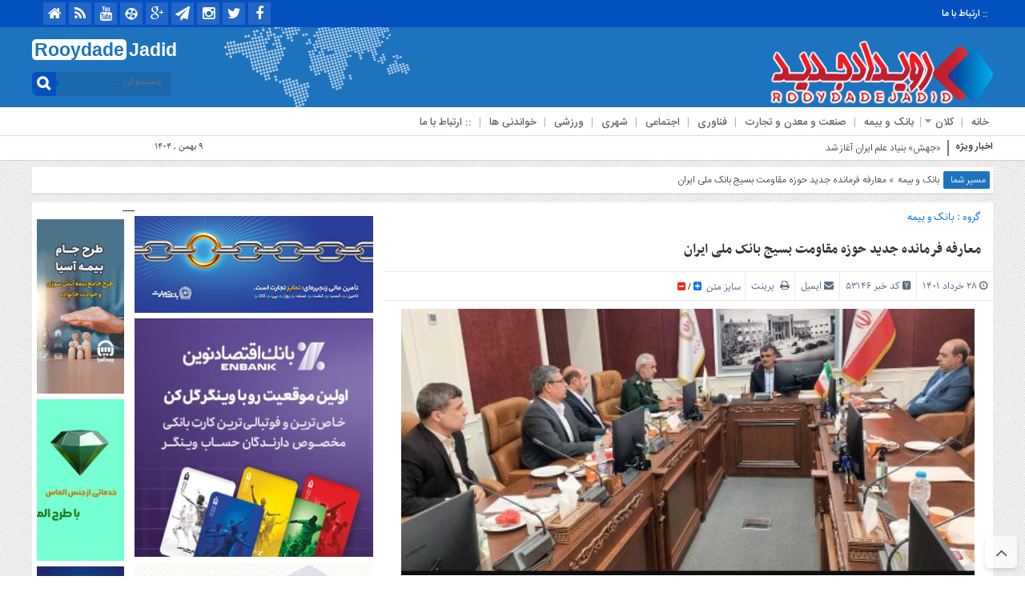

--- FILE ---
content_type: text/html; charset=UTF-8
request_url: https://rooydadejadid.ir/1401/%D9%85%D8%B9%D8%A7%D8%B1%D9%81%D9%87-%D9%81%D8%B1%D9%85%D8%A7%D9%86%D8%AF%D9%87-%D8%AC%D8%AF%DB%8C%D8%AF-%D8%AD%D9%88%D8%B2%D9%87-%D9%85%D9%82%D8%A7%D9%88%D9%85%D8%AA-%D8%A8%D8%B3%DB%8C%D8%AC-%D8%A8/
body_size: 13429
content:
<!DOCTYPE html>
<html dir="rtl" lang="fa-IR" dir="rtl">
<head>
    <title>معارفه فرمانده جدید حوزه مقاومت بسیج بانک ملی ایران</title>
<meta http-equiv="Content-Type" content="text/html; charset=utf-8" />
<meta http-equiv="Content-Language" content="fa">
<meta name="viewport" content="initial-scale=1.0, user-scalable=no, width=device-width">
<meta name="description" content="پایگاه خبری تحلیلی"/>
<meta name="keywords" content="shoe, shoes, shoee, shos, footwear" />

<link rel="shortcut icon" href="https://rooydadejadid.ir/wp-content/uploads/slack_logo_before_after-101x100-1.png" />
<link href="https://rooydadejadid.ir/wp-content/themes/Basirat/style.css" rel="stylesheet" type="text/css" />
<script type="text/javascript" src="https://rooydadejadid.ir/wp-content/themes/Basirat/js/tab-carousel.js"></script>
<meta name="description" content="طی مراسمی با حضور دکتر محمد رضا فرزین مدیرعامل بانک ملی ایران و سرهنگ پاسدار وحید تیموری فرمانده بسیج ادارات تهران بزرگ و با حکم فرمانده سپاه حضرت محمد رسول الله تهران بزرگ، «محمد جواد داوری» به عنوان فرمانده حوزه مقاومت بسیج بانک ملی ایران منصوب شد.">
<meta name="robots" content="index, follow, max-snippet:-1, max-image-preview:large, max-video-preview:-1">
<link rel="canonical" href="https://rooydadejadid.ir/1401/معارفه-فرمانده-جدید-حوزه-مقاومت-بسیج-ب/">
<meta property="og:url" content="https://rooydadejadid.ir/1401/معارفه-فرمانده-جدید-حوزه-مقاومت-بسیج-ب/">
<meta property="og:site_name" content="رویداد جدید">
<meta property="og:locale" content="fa_IR">
<meta property="og:type" content="article">
<meta property="og:title" content="رویداد جدید - معارفه فرمانده جدید حوزه مقاومت بسیج بانک ملی ایران">
<meta property="og:description" content="طی مراسمی با حضور دکتر محمد رضا فرزین مدیرعامل بانک ملی ایران و سرهنگ پاسدار وحید تیموری فرمانده بسیج ادارات تهران بزرگ و با حکم فرمانده سپاه حضرت محمد رسول الله تهران بزرگ، «محمد جواد داوری» به عنوان فرمانده حوزه مقاومت بسیج بانک ملی ایران منصوب شد.">
<meta property="og:image" content="https://rooydadejadid.ir/wp-content/uploads/d985d8b9d8a7d8b1d981d987-d981d8b1d985d8a7d986d8afd987-d8acd8afdb8cd8af-d8add988d8b2d987-d985d982d8a7d988d985d8aa-d8a8d8b3db8cd8ac-d8a8_62ae046d0b4e1.jpeg">
<meta property="og:image:secure_url" content="https://rooydadejadid.ir/wp-content/uploads/d985d8b9d8a7d8b1d981d987-d981d8b1d985d8a7d986d8afd987-d8acd8afdb8cd8af-d8add988d8b2d987-d985d982d8a7d988d985d8aa-d8a8d8b3db8cd8ac-d8a8_62ae046d0b4e1.jpeg">
<meta property="og:image:width" content="521">
<meta property="og:image:height" content="242">
<meta name="twitter:card" content="summary">
<meta name="twitter:title" content="رویداد جدید - معارفه فرمانده جدید حوزه مقاومت بسیج بانک ملی ایران">
<meta name="twitter:description" content="طی مراسمی با حضور دکتر محمد رضا فرزین مدیرعامل بانک ملی ایران و سرهنگ پاسدار وحید تیموری فرمانده بسیج ادارات تهران بزرگ و با حکم فرمانده سپاه حضرت محمد رسول الله تهران بزرگ، «محمد جواد داوری» به عنوان فرمانده حوزه مقاومت بسیج بانک ملی ایران منصوب شد.">
<meta name="twitter:image" content="https://rooydadejadid.ir/wp-content/uploads/d985d8b9d8a7d8b1d981d987-d981d8b1d985d8a7d986d8afd987-d8acd8afdb8cd8af-d8add988d8b2d987-d985d982d8a7d988d985d8aa-d8a8d8b3db8cd8ac-d8a8_62ae046d0b4e1.jpeg">
<script type="text/javascript">
window._wpemojiSettings = {"baseUrl":"https:\/\/s.w.org\/images\/core\/emoji\/14.0.0\/72x72\/","ext":".png","svgUrl":"https:\/\/s.w.org\/images\/core\/emoji\/14.0.0\/svg\/","svgExt":".svg","source":{"concatemoji":"https:\/\/rooydadejadid.ir\/wp-includes\/js\/wp-emoji-release.min.js?ver=f40e2f4207059da985e4603752d7b11d"}};
/*! This file is auto-generated */
!function(i,n){var o,s,e;function c(e){try{var t={supportTests:e,timestamp:(new Date).valueOf()};sessionStorage.setItem(o,JSON.stringify(t))}catch(e){}}function p(e,t,n){e.clearRect(0,0,e.canvas.width,e.canvas.height),e.fillText(t,0,0);var t=new Uint32Array(e.getImageData(0,0,e.canvas.width,e.canvas.height).data),r=(e.clearRect(0,0,e.canvas.width,e.canvas.height),e.fillText(n,0,0),new Uint32Array(e.getImageData(0,0,e.canvas.width,e.canvas.height).data));return t.every(function(e,t){return e===r[t]})}function u(e,t,n){switch(t){case"flag":return n(e,"\ud83c\udff3\ufe0f\u200d\u26a7\ufe0f","\ud83c\udff3\ufe0f\u200b\u26a7\ufe0f")?!1:!n(e,"\ud83c\uddfa\ud83c\uddf3","\ud83c\uddfa\u200b\ud83c\uddf3")&&!n(e,"\ud83c\udff4\udb40\udc67\udb40\udc62\udb40\udc65\udb40\udc6e\udb40\udc67\udb40\udc7f","\ud83c\udff4\u200b\udb40\udc67\u200b\udb40\udc62\u200b\udb40\udc65\u200b\udb40\udc6e\u200b\udb40\udc67\u200b\udb40\udc7f");case"emoji":return!n(e,"\ud83e\udef1\ud83c\udffb\u200d\ud83e\udef2\ud83c\udfff","\ud83e\udef1\ud83c\udffb\u200b\ud83e\udef2\ud83c\udfff")}return!1}function f(e,t,n){var r="undefined"!=typeof WorkerGlobalScope&&self instanceof WorkerGlobalScope?new OffscreenCanvas(300,150):i.createElement("canvas"),a=r.getContext("2d",{willReadFrequently:!0}),o=(a.textBaseline="top",a.font="600 32px Arial",{});return e.forEach(function(e){o[e]=t(a,e,n)}),o}function t(e){var t=i.createElement("script");t.src=e,t.defer=!0,i.head.appendChild(t)}"undefined"!=typeof Promise&&(o="wpEmojiSettingsSupports",s=["flag","emoji"],n.supports={everything:!0,everythingExceptFlag:!0},e=new Promise(function(e){i.addEventListener("DOMContentLoaded",e,{once:!0})}),new Promise(function(t){var n=function(){try{var e=JSON.parse(sessionStorage.getItem(o));if("object"==typeof e&&"number"==typeof e.timestamp&&(new Date).valueOf()<e.timestamp+604800&&"object"==typeof e.supportTests)return e.supportTests}catch(e){}return null}();if(!n){if("undefined"!=typeof Worker&&"undefined"!=typeof OffscreenCanvas&&"undefined"!=typeof URL&&URL.createObjectURL&&"undefined"!=typeof Blob)try{var e="postMessage("+f.toString()+"("+[JSON.stringify(s),u.toString(),p.toString()].join(",")+"));",r=new Blob([e],{type:"text/javascript"}),a=new Worker(URL.createObjectURL(r),{name:"wpTestEmojiSupports"});return void(a.onmessage=function(e){c(n=e.data),a.terminate(),t(n)})}catch(e){}c(n=f(s,u,p))}t(n)}).then(function(e){for(var t in e)n.supports[t]=e[t],n.supports.everything=n.supports.everything&&n.supports[t],"flag"!==t&&(n.supports.everythingExceptFlag=n.supports.everythingExceptFlag&&n.supports[t]);n.supports.everythingExceptFlag=n.supports.everythingExceptFlag&&!n.supports.flag,n.DOMReady=!1,n.readyCallback=function(){n.DOMReady=!0}}).then(function(){return e}).then(function(){var e;n.supports.everything||(n.readyCallback(),(e=n.source||{}).concatemoji?t(e.concatemoji):e.wpemoji&&e.twemoji&&(t(e.twemoji),t(e.wpemoji)))}))}((window,document),window._wpemojiSettings);
</script>
<style type="text/css">
img.wp-smiley,
img.emoji {
	display: inline !important;
	border: none !important;
	box-shadow: none !important;
	height: 1em !important;
	width: 1em !important;
	margin: 0 0.07em !important;
	vertical-align: -0.1em !important;
	background: none !important;
	padding: 0 !important;
}
</style>
	<link rel='stylesheet' id='wp-block-library-rtl-css' href='https://rooydadejadid.ir/wp-includes/css/dist/block-library/style-rtl.min.css?ver=f40e2f4207059da985e4603752d7b11d' type='text/css' media='all' />
<style id='classic-theme-styles-inline-css' type='text/css'>
/*! This file is auto-generated */
.wp-block-button__link{color:#fff;background-color:#32373c;border-radius:9999px;box-shadow:none;text-decoration:none;padding:calc(.667em + 2px) calc(1.333em + 2px);font-size:1.125em}.wp-block-file__button{background:#32373c;color:#fff;text-decoration:none}
</style>
<style id='global-styles-inline-css' type='text/css'>
body{--wp--preset--color--black: #000000;--wp--preset--color--cyan-bluish-gray: #abb8c3;--wp--preset--color--white: #ffffff;--wp--preset--color--pale-pink: #f78da7;--wp--preset--color--vivid-red: #cf2e2e;--wp--preset--color--luminous-vivid-orange: #ff6900;--wp--preset--color--luminous-vivid-amber: #fcb900;--wp--preset--color--light-green-cyan: #7bdcb5;--wp--preset--color--vivid-green-cyan: #00d084;--wp--preset--color--pale-cyan-blue: #8ed1fc;--wp--preset--color--vivid-cyan-blue: #0693e3;--wp--preset--color--vivid-purple: #9b51e0;--wp--preset--gradient--vivid-cyan-blue-to-vivid-purple: linear-gradient(135deg,rgba(6,147,227,1) 0%,rgb(155,81,224) 100%);--wp--preset--gradient--light-green-cyan-to-vivid-green-cyan: linear-gradient(135deg,rgb(122,220,180) 0%,rgb(0,208,130) 100%);--wp--preset--gradient--luminous-vivid-amber-to-luminous-vivid-orange: linear-gradient(135deg,rgba(252,185,0,1) 0%,rgba(255,105,0,1) 100%);--wp--preset--gradient--luminous-vivid-orange-to-vivid-red: linear-gradient(135deg,rgba(255,105,0,1) 0%,rgb(207,46,46) 100%);--wp--preset--gradient--very-light-gray-to-cyan-bluish-gray: linear-gradient(135deg,rgb(238,238,238) 0%,rgb(169,184,195) 100%);--wp--preset--gradient--cool-to-warm-spectrum: linear-gradient(135deg,rgb(74,234,220) 0%,rgb(151,120,209) 20%,rgb(207,42,186) 40%,rgb(238,44,130) 60%,rgb(251,105,98) 80%,rgb(254,248,76) 100%);--wp--preset--gradient--blush-light-purple: linear-gradient(135deg,rgb(255,206,236) 0%,rgb(152,150,240) 100%);--wp--preset--gradient--blush-bordeaux: linear-gradient(135deg,rgb(254,205,165) 0%,rgb(254,45,45) 50%,rgb(107,0,62) 100%);--wp--preset--gradient--luminous-dusk: linear-gradient(135deg,rgb(255,203,112) 0%,rgb(199,81,192) 50%,rgb(65,88,208) 100%);--wp--preset--gradient--pale-ocean: linear-gradient(135deg,rgb(255,245,203) 0%,rgb(182,227,212) 50%,rgb(51,167,181) 100%);--wp--preset--gradient--electric-grass: linear-gradient(135deg,rgb(202,248,128) 0%,rgb(113,206,126) 100%);--wp--preset--gradient--midnight: linear-gradient(135deg,rgb(2,3,129) 0%,rgb(40,116,252) 100%);--wp--preset--font-size--small: 13px;--wp--preset--font-size--medium: 20px;--wp--preset--font-size--large: 36px;--wp--preset--font-size--x-large: 42px;--wp--preset--spacing--20: 0.44rem;--wp--preset--spacing--30: 0.67rem;--wp--preset--spacing--40: 1rem;--wp--preset--spacing--50: 1.5rem;--wp--preset--spacing--60: 2.25rem;--wp--preset--spacing--70: 3.38rem;--wp--preset--spacing--80: 5.06rem;--wp--preset--shadow--natural: 6px 6px 9px rgba(0, 0, 0, 0.2);--wp--preset--shadow--deep: 12px 12px 50px rgba(0, 0, 0, 0.4);--wp--preset--shadow--sharp: 6px 6px 0px rgba(0, 0, 0, 0.2);--wp--preset--shadow--outlined: 6px 6px 0px -3px rgba(255, 255, 255, 1), 6px 6px rgba(0, 0, 0, 1);--wp--preset--shadow--crisp: 6px 6px 0px rgba(0, 0, 0, 1);}:where(.is-layout-flex){gap: 0.5em;}:where(.is-layout-grid){gap: 0.5em;}body .is-layout-flow > .alignleft{float: left;margin-inline-start: 0;margin-inline-end: 2em;}body .is-layout-flow > .alignright{float: right;margin-inline-start: 2em;margin-inline-end: 0;}body .is-layout-flow > .aligncenter{margin-left: auto !important;margin-right: auto !important;}body .is-layout-constrained > .alignleft{float: left;margin-inline-start: 0;margin-inline-end: 2em;}body .is-layout-constrained > .alignright{float: right;margin-inline-start: 2em;margin-inline-end: 0;}body .is-layout-constrained > .aligncenter{margin-left: auto !important;margin-right: auto !important;}body .is-layout-constrained > :where(:not(.alignleft):not(.alignright):not(.alignfull)){max-width: var(--wp--style--global--content-size);margin-left: auto !important;margin-right: auto !important;}body .is-layout-constrained > .alignwide{max-width: var(--wp--style--global--wide-size);}body .is-layout-flex{display: flex;}body .is-layout-flex{flex-wrap: wrap;align-items: center;}body .is-layout-flex > *{margin: 0;}body .is-layout-grid{display: grid;}body .is-layout-grid > *{margin: 0;}:where(.wp-block-columns.is-layout-flex){gap: 2em;}:where(.wp-block-columns.is-layout-grid){gap: 2em;}:where(.wp-block-post-template.is-layout-flex){gap: 1.25em;}:where(.wp-block-post-template.is-layout-grid){gap: 1.25em;}.has-black-color{color: var(--wp--preset--color--black) !important;}.has-cyan-bluish-gray-color{color: var(--wp--preset--color--cyan-bluish-gray) !important;}.has-white-color{color: var(--wp--preset--color--white) !important;}.has-pale-pink-color{color: var(--wp--preset--color--pale-pink) !important;}.has-vivid-red-color{color: var(--wp--preset--color--vivid-red) !important;}.has-luminous-vivid-orange-color{color: var(--wp--preset--color--luminous-vivid-orange) !important;}.has-luminous-vivid-amber-color{color: var(--wp--preset--color--luminous-vivid-amber) !important;}.has-light-green-cyan-color{color: var(--wp--preset--color--light-green-cyan) !important;}.has-vivid-green-cyan-color{color: var(--wp--preset--color--vivid-green-cyan) !important;}.has-pale-cyan-blue-color{color: var(--wp--preset--color--pale-cyan-blue) !important;}.has-vivid-cyan-blue-color{color: var(--wp--preset--color--vivid-cyan-blue) !important;}.has-vivid-purple-color{color: var(--wp--preset--color--vivid-purple) !important;}.has-black-background-color{background-color: var(--wp--preset--color--black) !important;}.has-cyan-bluish-gray-background-color{background-color: var(--wp--preset--color--cyan-bluish-gray) !important;}.has-white-background-color{background-color: var(--wp--preset--color--white) !important;}.has-pale-pink-background-color{background-color: var(--wp--preset--color--pale-pink) !important;}.has-vivid-red-background-color{background-color: var(--wp--preset--color--vivid-red) !important;}.has-luminous-vivid-orange-background-color{background-color: var(--wp--preset--color--luminous-vivid-orange) !important;}.has-luminous-vivid-amber-background-color{background-color: var(--wp--preset--color--luminous-vivid-amber) !important;}.has-light-green-cyan-background-color{background-color: var(--wp--preset--color--light-green-cyan) !important;}.has-vivid-green-cyan-background-color{background-color: var(--wp--preset--color--vivid-green-cyan) !important;}.has-pale-cyan-blue-background-color{background-color: var(--wp--preset--color--pale-cyan-blue) !important;}.has-vivid-cyan-blue-background-color{background-color: var(--wp--preset--color--vivid-cyan-blue) !important;}.has-vivid-purple-background-color{background-color: var(--wp--preset--color--vivid-purple) !important;}.has-black-border-color{border-color: var(--wp--preset--color--black) !important;}.has-cyan-bluish-gray-border-color{border-color: var(--wp--preset--color--cyan-bluish-gray) !important;}.has-white-border-color{border-color: var(--wp--preset--color--white) !important;}.has-pale-pink-border-color{border-color: var(--wp--preset--color--pale-pink) !important;}.has-vivid-red-border-color{border-color: var(--wp--preset--color--vivid-red) !important;}.has-luminous-vivid-orange-border-color{border-color: var(--wp--preset--color--luminous-vivid-orange) !important;}.has-luminous-vivid-amber-border-color{border-color: var(--wp--preset--color--luminous-vivid-amber) !important;}.has-light-green-cyan-border-color{border-color: var(--wp--preset--color--light-green-cyan) !important;}.has-vivid-green-cyan-border-color{border-color: var(--wp--preset--color--vivid-green-cyan) !important;}.has-pale-cyan-blue-border-color{border-color: var(--wp--preset--color--pale-cyan-blue) !important;}.has-vivid-cyan-blue-border-color{border-color: var(--wp--preset--color--vivid-cyan-blue) !important;}.has-vivid-purple-border-color{border-color: var(--wp--preset--color--vivid-purple) !important;}.has-vivid-cyan-blue-to-vivid-purple-gradient-background{background: var(--wp--preset--gradient--vivid-cyan-blue-to-vivid-purple) !important;}.has-light-green-cyan-to-vivid-green-cyan-gradient-background{background: var(--wp--preset--gradient--light-green-cyan-to-vivid-green-cyan) !important;}.has-luminous-vivid-amber-to-luminous-vivid-orange-gradient-background{background: var(--wp--preset--gradient--luminous-vivid-amber-to-luminous-vivid-orange) !important;}.has-luminous-vivid-orange-to-vivid-red-gradient-background{background: var(--wp--preset--gradient--luminous-vivid-orange-to-vivid-red) !important;}.has-very-light-gray-to-cyan-bluish-gray-gradient-background{background: var(--wp--preset--gradient--very-light-gray-to-cyan-bluish-gray) !important;}.has-cool-to-warm-spectrum-gradient-background{background: var(--wp--preset--gradient--cool-to-warm-spectrum) !important;}.has-blush-light-purple-gradient-background{background: var(--wp--preset--gradient--blush-light-purple) !important;}.has-blush-bordeaux-gradient-background{background: var(--wp--preset--gradient--blush-bordeaux) !important;}.has-luminous-dusk-gradient-background{background: var(--wp--preset--gradient--luminous-dusk) !important;}.has-pale-ocean-gradient-background{background: var(--wp--preset--gradient--pale-ocean) !important;}.has-electric-grass-gradient-background{background: var(--wp--preset--gradient--electric-grass) !important;}.has-midnight-gradient-background{background: var(--wp--preset--gradient--midnight) !important;}.has-small-font-size{font-size: var(--wp--preset--font-size--small) !important;}.has-medium-font-size{font-size: var(--wp--preset--font-size--medium) !important;}.has-large-font-size{font-size: var(--wp--preset--font-size--large) !important;}.has-x-large-font-size{font-size: var(--wp--preset--font-size--x-large) !important;}
.wp-block-navigation a:where(:not(.wp-element-button)){color: inherit;}
:where(.wp-block-post-template.is-layout-flex){gap: 1.25em;}:where(.wp-block-post-template.is-layout-grid){gap: 1.25em;}
:where(.wp-block-columns.is-layout-flex){gap: 2em;}:where(.wp-block-columns.is-layout-grid){gap: 2em;}
.wp-block-pullquote{font-size: 1.5em;line-height: 1.6;}
</style>
<script type='text/javascript' src='https://rooydadejadid.ir/wp-includes/js/jquery/jquery.min.js?ver=3.7.0' id='jquery-core-js'></script>
<script type='text/javascript' src='https://rooydadejadid.ir/wp-includes/js/jquery/jquery-migrate.min.js?ver=3.4.1' id='jquery-migrate-js'></script>
<script type='text/javascript' src='https://rooydadejadid.ir/wp-content/themes/Basirat/js/resize.js?ver=f40e2f4207059da985e4603752d7b11d' id='resize-js'></script>
<link rel="https://api.w.org/" href="https://rooydadejadid.ir/wp-json/" /><link rel="alternate" type="application/json" href="https://rooydadejadid.ir/wp-json/wp/v2/posts/53146" /><link rel="EditURI" type="application/rsd+xml" title="RSD" href="https://rooydadejadid.ir/xmlrpc.php?rsd" />
<link rel="alternate" type="application/json+oembed" href="https://rooydadejadid.ir/wp-json/oembed/1.0/embed?url=https%3A%2F%2Frooydadejadid.ir%2F1401%2F%25d9%2585%25d8%25b9%25d8%25a7%25d8%25b1%25d9%2581%25d9%2587-%25d9%2581%25d8%25b1%25d9%2585%25d8%25a7%25d9%2586%25d8%25af%25d9%2587-%25d8%25ac%25d8%25af%25db%258c%25d8%25af-%25d8%25ad%25d9%2588%25d8%25b2%25d9%2587-%25d9%2585%25d9%2582%25d8%25a7%25d9%2588%25d9%2585%25d8%25aa-%25d8%25a8%25d8%25b3%25db%258c%25d8%25ac-%25d8%25a8%2F" />
<link rel="alternate" type="text/xml+oembed" href="https://rooydadejadid.ir/wp-json/oembed/1.0/embed?url=https%3A%2F%2Frooydadejadid.ir%2F1401%2F%25d9%2585%25d8%25b9%25d8%25a7%25d8%25b1%25d9%2581%25d9%2587-%25d9%2581%25d8%25b1%25d9%2585%25d8%25a7%25d9%2586%25d8%25af%25d9%2587-%25d8%25ac%25d8%25af%25db%258c%25d8%25af-%25d8%25ad%25d9%2588%25d8%25b2%25d9%2587-%25d9%2585%25d9%2582%25d8%25a7%25d9%2588%25d9%2585%25d8%25aa-%25d8%25a8%25d8%25b3%25db%258c%25d8%25ac-%25d8%25a8%2F&#038;format=xml" />
  
<script type="text/javascript">
    (function(){
    var now = new Date();
    var head = document.getElementsByTagName('head')[0];
    var script = document.createElement('script');
    script.async = true;
    var script_address = 'https://cdn.yektanet.com/js/rooydadejadid.ir/native-rooydadejadid.ir-19339.js';
    script.src = script_address + '?v=' + now.getFullYear().toString() + '0' + now.getMonth() + '0' + now.getDate() + '0' + now.getHours();
    head.appendChild(script);
    })();
</script>
</head>
<body data-rsssl=1>
<style>body{background:url(https://rooydadejadid.ir/wp-content/uploads/patern.png) !important;}.scroll-nav a.activeSlide,#wp-calendar th,div.pagination a:hover,#breadcrumbs #path span:first-child,#tabbed-widget ul.tabs li.active a,.special .event.active,.header-logo{background: #1e73be !important;}.search-block:after{border-left-color:#0351bf !important} .top-menu,.search-block .search-button ,#wp-calendar #today,#wp-calendar th:hover,.top-navbar ul{background: #0351bf !important;}.special .event.active:before{border-top: 10px solid#1e73be !important;}.comment-awaiting-moderation,.titre{color:#1e73be !important;}.post_dl_body a{background:#1e73be !important;}.comment-body a.comment-reply-link:hover,.button, a.button, a.more-link, #main-content input[type="submit"], .form-submit #submit, #login-form .login-button, .widget-feedburner .feedburner-subscribe, input[type="submit"], #buddypress button, #buddypress a.button, #buddypress input[type="submit"], #buddypress input[type="reset"], #buddypress ul.button-nav li a, #buddypress div.generic-button a, #buddypress .comment-reply-link, a.bp-title-button,.flex-control-paging li a.flex-active,.flex-control-paging li a:hover,.titl_image,#header,.titl_film{background:#1e73be !important;} .scroll-nav a.activeSlide,#wp-calendar th,div.pagination a:hover,#breadcrumbs #path span:first-child,#tabbed-widget ul.tabs li.active a,.special .event.active{background: #1e73be !important;}.scroll-box .scroll-item a:hover,.spical-left-c-title-2 a:hover, .title-box-txt a:hover,.single-content-manba:hover a,#breadcrumbs #path a:hover,.other-item-conect-related-txt a:hover,.other-item-conect-next:hover a,.other-item-conect-prev:hover a,.postinfo ul li a:hover,.single-content-title1 a:hover,.single-content-title a:hover,.main-one-news-3-title-2 a:hover, .main-one-news-3-title-3 ul li a:hover, .section-right-title a:hover, .section-left-title ul li a:hover, .last-post-box-txt a:hover, .main-one-news-2-title-2 a:hover, .last-post-box-txt a:hover, .post-wrap ul li a:hover, .widg-icon:hover, .main-one-news-1-title-2:hover a,.section-left ul li a:hover{color:#0351bf !important;}</style><div id="header">
 <div class="top-menu">
 <div class="top-menu-balans">
<a class="toggle" href="#toggle" onclick="openNav()"><span class="icon-reorder"></span></a>
<div class="top-menu-right"> <div class="top-navbar"> <div class="menu-%d8%a8%d8%a7%d9%84%d8%a7-container"><ul id="menu-%d8%a8%d8%a7%d9%84%d8%a7" class="menu"><li id="menu-item-45416" class="menu-item menu-item-type-post_type menu-item-object-page menu-item-45416"><a href="https://rooydadejadid.ir/%d8%a7%d8%b1%d8%aa%d8%a8%d8%a7%d8%b7-%d8%a8%d8%a7-%d9%85%d8%a7/">:: ارتباط با ما</a></li>
</ul></div> </div> </div>
 <div class="top-menu-left">
 <div class="social"><ul class="social">
<li><a href=""><i class="fa fa-facebook"></i></a></li><li><a href=""><i class="fa fa-twitter"></i></a></li><li><a href=""><i class="fa fa-instagram"></i></a></li><li><a href=""><i class="fa fa-paper-plane"></i></a></li><li><a href=""><i class="fa fa-google-plus"></i></a></li>		
<li><a href=""><i class="fa-aparat"></i></a></li><li><a href=""><i class="fa fa-youtube"></i></a></li><li><a href="https://rooydadejadid.ir/feed/rss/"><i class="fa fa-rss"></i></a></li> <li><a href="https://rooydadejadid.ir"><i class="fa fa-home" aria-hidden="true"></i></a></li></ul> </div>
 </div>
 </div>
 </div>
 <div class="header-logo"> <div class="logo-balans"> <div class="logo-right">
      <a href="https://rooydadejadid.ir">
          <img src="https://rooydadejadid.ir/wp-content/uploads/FF90-56H74VE.png" alt="رویداد جدید">
           </a>
 </div> <div class="logo-mildd"> <div class="logo-bg">
 <div class="banner">  </div>

 </div> </div> <div class="logo-left"> <div class="logo-title-1">
 <div class="titre-logo-left navbar-brand hidden-xs"> 
  <div class="titre">Rooydade</div> 
 <div class="titre-news"> Jadid <span></span></div>
  </div> </div> 															<div class="search-block">						<form method="get" id="searchform-header" action="https://rooydadejadid.ir/">							<b class="search-button" type="submit" value="جستجو کن ..."></b>								<input type="text" id="s" placeholder="جستجو کن ..." value="" name="s" />						</form>					</div>						 </div> </div> </div>
 <!------------ منوی اصلی -----------------> <div class="categories"> <div class="categories-top">  <div class="primary-nav"> <div class="menu-%d9%85%d9%86%d9%88%db%8c-%d8%a7%d8%b5%d9%84%db%8c-container"><ul id="menu-%d9%85%d9%86%d9%88%db%8c-%d8%a7%d8%b5%d9%84%db%8c" class="menu"><li id="menu-item-11272" class="menu-item menu-item-type-custom menu-item-object-custom menu-item-home menu-item-11272"><a href="https://rooydadejadid.ir">خانه</a></li>
<li id="menu-item-127264" class="menu-item menu-item-type-custom menu-item-object-custom menu-item-has-children menu-item-127264"><a href="#">کلان</a>
<ul class="sub-menu">
	<li id="menu-item-11502" class="menu-item menu-item-type-taxonomy menu-item-object-category menu-item-11502"><a href="https://rooydadejadid.ir/category/%d8%a7%d9%82%d8%aa%d8%b5%d8%a7%d8%af/">اقتصاد</a></li>
	<li id="menu-item-127262" class="menu-item menu-item-type-taxonomy menu-item-object-category menu-item-127262"><a href="https://rooydadejadid.ir/category/%d9%86%d9%81%d8%aa-%d9%88-%d8%a7%d9%86%d8%b1%da%98%db%8c/">نفت و انرژی</a></li>
	<li id="menu-item-127263" class="menu-item menu-item-type-taxonomy menu-item-object-category menu-item-127263"><a href="https://rooydadejadid.ir/category/%d9%be%d8%aa%d8%b1%d9%88%d8%b4%db%8c%d9%85%db%8c/">پتروشیمی</a></li>
	<li id="menu-item-25710" class="menu-item menu-item-type-taxonomy menu-item-object-category menu-item-25710"><a href="https://rooydadejadid.ir/category/%d8%b1%d8%a7%d9%87-%d9%88-%d9%85%d8%b3%da%a9%d9%86/">راه و مسکن</a></li>
	<li id="menu-item-127261" class="menu-item menu-item-type-taxonomy menu-item-object-category menu-item-127261"><a href="https://rooydadejadid.ir/category/%d8%a8%d9%88%d8%b1%d8%b3/">بورس</a></li>
	<li id="menu-item-135139" class="menu-item menu-item-type-taxonomy menu-item-object-category menu-item-135139"><a href="https://rooydadejadid.ir/category/%d9%85%d9%86%d8%a7%d8%b7%d9%82-%d8%a2%d8%b2%d8%a7%d8%af/">مناطق آزاد</a></li>
	<li id="menu-item-135140" class="menu-item menu-item-type-taxonomy menu-item-object-category menu-item-135140"><a href="https://rooydadejadid.ir/category/%d8%a7%d8%b5%d9%86%d8%a7%d9%81-%d9%88-%da%a9%d8%b4%d8%a7%d9%88%d8%b1%d8%b2%db%8c/">اصناف و کشاورزی</a></li>
</ul>
</li>
<li id="menu-item-13505" class="menu-item menu-item-type-taxonomy menu-item-object-category current-post-ancestor current-menu-parent current-post-parent menu-item-13505"><a href="https://rooydadejadid.ir/category/%d8%a8%d8%a7%d9%86%da%a9-%d9%88-%d8%a8%db%8c%d9%85%d9%87/">بانک و بیمه</a></li>
<li id="menu-item-22774" class="menu-item menu-item-type-taxonomy menu-item-object-category menu-item-22774"><a href="https://rooydadejadid.ir/category/%d8%b5%d9%86%d8%b9%d8%aa-%d9%88-%d9%85%d8%b9%d8%af%d9%86-%d9%88-%d8%aa%d8%ac%d8%a7%d8%b1%d8%aa/">صنعت و معدن و تجارت</a></li>
<li id="menu-item-21505" class="menu-item menu-item-type-taxonomy menu-item-object-category menu-item-21505"><a href="https://rooydadejadid.ir/category/%d9%81%d9%86%d8%a7%d9%88%d8%b1%db%8c-%d8%a7%d8%b7%d9%84%d8%a7%d8%b9%d8%a7%d8%aa-%d9%88-%d8%a7%d8%b1%d8%aa%d8%a8%d8%a7%d8%b7%d8%a7%d8%aa/">فناوری</a></li>
<li id="menu-item-135141" class="menu-item menu-item-type-taxonomy menu-item-object-category menu-item-135141"><a href="https://rooydadejadid.ir/category/%d8%a7%d8%ac%d8%aa%d9%85%d8%a7%d8%b9%db%8c/">اجتماعی</a></li>
<li id="menu-item-135142" class="menu-item menu-item-type-taxonomy menu-item-object-category menu-item-135142"><a href="https://rooydadejadid.ir/category/%d8%b4%d9%87%d8%b1%db%8c/">شهری</a></li>
<li id="menu-item-27008" class="menu-item menu-item-type-taxonomy menu-item-object-category menu-item-27008"><a href="https://rooydadejadid.ir/category/%d9%88%d8%b1%d8%b2%d8%b4%db%8c/">ورزشی</a></li>
<li id="menu-item-34434" class="menu-item menu-item-type-taxonomy menu-item-object-category menu-item-34434"><a href="https://rooydadejadid.ir/category/%d8%ae%d9%88%d8%a7%d9%86%d8%af%d9%86%db%8c-%d9%87%d8%a7/">خواندنی ها</a></li>
<li id="menu-item-61485" class="menu-item menu-item-type-post_type menu-item-object-page menu-item-61485"><a href="https://rooydadejadid.ir/%d8%a7%d8%b1%d8%aa%d8%a8%d8%a7%d8%b7-%d8%a8%d8%a7-%d9%85%d8%a7/">:: ارتباط با ما</a></li>
</ul></div> </div> </div> </div> <!------------ منوی اصلی ----------------->
 </div>
 <div id="mySidenav" class="sidenav"> <a href="javascript:void(0)" class="closebtn" onclick="closeNav()">&times;</a>
<center>															<div class="search-block">						<form method="get" id="searchform-header" action="https://rooydadejadid.ir/">							<b class="search-button" type="submit" value="جستجو کن ..."></b>								<input type="text" id="s" placeholder="جستجو کن ..." value="" name="s" />						</form>					</div>						</center>
<div class="clear"></div>
 <h3>منوی بالا</h3> <div class="menu-ris"> 	<div class="content"> 	<ul class="category">    <div class="menu-%d8%a8%d8%a7%d9%84%d8%a7-container"><ul id="menu-%d8%a8%d8%a7%d9%84%d8%a7-1" class="menu"><li class="menu-item menu-item-type-post_type menu-item-object-page menu-item-45416"><a href="https://rooydadejadid.ir/%d8%a7%d8%b1%d8%aa%d8%a8%d8%a7%d8%b7-%d8%a8%d8%a7-%d9%85%d8%a7/">:: ارتباط با ما</a></li>
</ul></div> 	</ul> 	</div> </div> <h3>منوی اصلی</h3> <div class="menu-ris"> 	<div class="content"> 	<ul class="category">    <div class="menu-%d9%85%d9%86%d9%88%db%8c-%d8%a7%d8%b5%d9%84%db%8c-container"><ul id="menu-%d9%85%d9%86%d9%88%db%8c-%d8%a7%d8%b5%d9%84%db%8c-1" class="menu"><li class="menu-item menu-item-type-custom menu-item-object-custom menu-item-home menu-item-11272"><a href="https://rooydadejadid.ir">خانه</a></li>
<li class="menu-item menu-item-type-custom menu-item-object-custom menu-item-has-children menu-item-127264"><a href="#">کلان</a>
<ul class="sub-menu">
	<li class="menu-item menu-item-type-taxonomy menu-item-object-category menu-item-11502"><a href="https://rooydadejadid.ir/category/%d8%a7%d9%82%d8%aa%d8%b5%d8%a7%d8%af/">اقتصاد</a></li>
	<li class="menu-item menu-item-type-taxonomy menu-item-object-category menu-item-127262"><a href="https://rooydadejadid.ir/category/%d9%86%d9%81%d8%aa-%d9%88-%d8%a7%d9%86%d8%b1%da%98%db%8c/">نفت و انرژی</a></li>
	<li class="menu-item menu-item-type-taxonomy menu-item-object-category menu-item-127263"><a href="https://rooydadejadid.ir/category/%d9%be%d8%aa%d8%b1%d9%88%d8%b4%db%8c%d9%85%db%8c/">پتروشیمی</a></li>
	<li class="menu-item menu-item-type-taxonomy menu-item-object-category menu-item-25710"><a href="https://rooydadejadid.ir/category/%d8%b1%d8%a7%d9%87-%d9%88-%d9%85%d8%b3%da%a9%d9%86/">راه و مسکن</a></li>
	<li class="menu-item menu-item-type-taxonomy menu-item-object-category menu-item-127261"><a href="https://rooydadejadid.ir/category/%d8%a8%d9%88%d8%b1%d8%b3/">بورس</a></li>
	<li class="menu-item menu-item-type-taxonomy menu-item-object-category menu-item-135139"><a href="https://rooydadejadid.ir/category/%d9%85%d9%86%d8%a7%d8%b7%d9%82-%d8%a2%d8%b2%d8%a7%d8%af/">مناطق آزاد</a></li>
	<li class="menu-item menu-item-type-taxonomy menu-item-object-category menu-item-135140"><a href="https://rooydadejadid.ir/category/%d8%a7%d8%b5%d9%86%d8%a7%d9%81-%d9%88-%da%a9%d8%b4%d8%a7%d9%88%d8%b1%d8%b2%db%8c/">اصناف و کشاورزی</a></li>
</ul>
</li>
<li class="menu-item menu-item-type-taxonomy menu-item-object-category current-post-ancestor current-menu-parent current-post-parent menu-item-13505"><a href="https://rooydadejadid.ir/category/%d8%a8%d8%a7%d9%86%da%a9-%d9%88-%d8%a8%db%8c%d9%85%d9%87/">بانک و بیمه</a></li>
<li class="menu-item menu-item-type-taxonomy menu-item-object-category menu-item-22774"><a href="https://rooydadejadid.ir/category/%d8%b5%d9%86%d8%b9%d8%aa-%d9%88-%d9%85%d8%b9%d8%af%d9%86-%d9%88-%d8%aa%d8%ac%d8%a7%d8%b1%d8%aa/">صنعت و معدن و تجارت</a></li>
<li class="menu-item menu-item-type-taxonomy menu-item-object-category menu-item-21505"><a href="https://rooydadejadid.ir/category/%d9%81%d9%86%d8%a7%d9%88%d8%b1%db%8c-%d8%a7%d8%b7%d9%84%d8%a7%d8%b9%d8%a7%d8%aa-%d9%88-%d8%a7%d8%b1%d8%aa%d8%a8%d8%a7%d8%b7%d8%a7%d8%aa/">فناوری</a></li>
<li class="menu-item menu-item-type-taxonomy menu-item-object-category menu-item-135141"><a href="https://rooydadejadid.ir/category/%d8%a7%d8%ac%d8%aa%d9%85%d8%a7%d8%b9%db%8c/">اجتماعی</a></li>
<li class="menu-item menu-item-type-taxonomy menu-item-object-category menu-item-135142"><a href="https://rooydadejadid.ir/category/%d8%b4%d9%87%d8%b1%db%8c/">شهری</a></li>
<li class="menu-item menu-item-type-taxonomy menu-item-object-category menu-item-27008"><a href="https://rooydadejadid.ir/category/%d9%88%d8%b1%d8%b2%d8%b4%db%8c/">ورزشی</a></li>
<li class="menu-item menu-item-type-taxonomy menu-item-object-category menu-item-34434"><a href="https://rooydadejadid.ir/category/%d8%ae%d9%88%d8%a7%d9%86%d8%af%d9%86%db%8c-%d9%87%d8%a7/">خواندنی ها</a></li>
<li class="menu-item menu-item-type-post_type menu-item-object-page menu-item-61485"><a href="https://rooydadejadid.ir/%d8%a7%d8%b1%d8%aa%d8%a8%d8%a7%d8%b7-%d8%a8%d8%a7-%d9%85%d8%a7/">:: ارتباط با ما</a></li>
</ul></div> 	</ul> 	</div> </div>  <h3>دسترسی سریع</h3> <div class="menu-ris"> 	<div class="content"> 	<ul class="category">     	</ul> 	</div> </div>  <h3>اخبار سایت</h3> <div class="menu-ris"> 	<div class="content"> 	<ul class="category">     	</ul> 	</div> 	 <h3>چند رسانه</h3> <div class="menu-ris"> 	<div class="content"> 	<ul class="category">     	</ul> 	</div> </div>
 </div>   </div>
<div class="clear"></div><div class="ticker">
<div class="breaking-news">
 <h2>اخبار ویژه</h2> 
 <span></span>
<ul>
  <li><a href="https://rooydadejadid.ir/1404/%d8%ac%d9%87%d8%b4-%d8%a8%d9%86%db%8c%d8%a7%d8%af-%d8%b9%d9%84%d9%85-%d8%a7%db%8c%d8%b1%d8%a7%d9%86-%d8%a2%d8%ba%d8%a7%d8%b2-%d8%b4%d8%af/" title="«جهش» بنیاد علم ایران آغاز شد">«جهش» بنیاد علم ایران آغاز شد</a></li>
 <li><a href="https://rooydadejadid.ir/1404/%d8%aa%d8%ad%d9%82%d9%82-%d8%b8%d8%b1%d9%81%db%8c%d8%aa-%d8%a7%d8%b3%d9%85%db%8c-%d8%aa%d9%88%d9%84%db%8c%d8%af-%db%b4%db%b5%db%b0-%d9%87%d8%b2%d8%a7%d8%b1-%d8%aa%d9%86%db%8c-%d9%85%db%8c%d9%84%da%af/" title="تحقق ظرفیت اسمی تولید ۴۵۰ هزار تنی میلگرد دو ماه زودتر از پایان سال در فولاد سرمد ابرکوه">تحقق ظرفیت اسمی تولید ۴۵۰ هزار تنی میلگرد دو ماه زودتر از پایان سال در فولاد سرمد ابرکوه</a></li>
 <li><a href="https://rooydadejadid.ir/1404/%d9%86%d8%b4%d8%b3%d8%aa-%d8%b4%d9%88%d8%b1%d8%a7%db%8c-%d9%85%d8%b9%d8%a7%d9%88%d9%86%db%8c%d9%86-%d8%b3%d8%a7%d8%b2%d9%85%d8%a7%d9%86-%d8%a8%d8%b3%db%8c%d8%ac-%d8%b4%d9%87%d8%b1%d8%af%d8%a7%d8%b1/" title="نشست شورای معاونین سازمان بسیج شهرداری تهران در منطقه ۱۹">نشست شورای معاونین سازمان بسیج شهرداری تهران در منطقه ۱۹</a></li>
 <li><a href="https://rooydadejadid.ir/1404/%d8%ac%d8%b4%d9%86%d9%88%d8%a7%d8%b1%d9%87-%d9%81%d8%b1%d9%88%d8%b4-%d8%b2%d9%85%d8%b3%d8%aa%d8%a7%d9%86%d9%87-%d8%a8%db%8c%d9%85%d9%87-%d9%86%d9%88%db%8c%d9%86-%d8%a8%d8%b1%da%af%d8%b2%d8%a7%d8%b1/" title="جشنواره فروش زمستانه بیمه نوین برگزار می شود">جشنواره فروش زمستانه بیمه نوین برگزار می شود</a></li>
 <li><a href="https://rooydadejadid.ir/1404/%d8%a8%d8%b1%d9%86%d8%af%d9%87-%d8%ae%d9%88%d8%b4%d8%b4%d8%a7%d9%86%d8%b3-%d8%ac%d8%a7%db%8c%d8%b2%d9%87-%db%8c%da%a9-%d9%85%db%8c%d9%84%db%8c%d8%a7%d8%b1%d8%af-%d8%aa%d9%88%d9%85%d8%a7%d9%86/" title="برنده خوش‌شانس جایزه یک میلیارد تومانی «طنین چکنو» بانک صادرات ایران مشخص شد">برنده خوش‌شانس جایزه یک میلیارد تومانی «طنین چکنو» بانک صادرات ایران مشخص شد</a></li>
 <li><a href="https://rooydadejadid.ir/1404/%d8%b3%d8%a7%d9%85%d8%a7%d9%86%d9%87-%d8%b5%d8%af%d9%88%d8%b1-%d8%aa%d8%b1%da%a9%db%8c%d8%a8%db%8c-%d8%a8%db%8c%d9%85%d9%87%d9%86%d8%a7%d9%85%d9%87%d9%87%d8%a7%db%8c-%d8%a2/" title="سامانه صدور ترکیبی بیمه‌نامه‌های «آتش‌سوزی» و «مسئولیت آسانسور» در پلتفرم آیوون+ راه‌اندازی شد">سامانه صدور ترکیبی بیمه‌نامه‌های «آتش‌سوزی» و «مسئولیت آسانسور» در پلتفرم آیوون+ راه‌اندازی شد</a></li>
  </ul>
<div class="jdate">
<marquee direction="right" width="100%" height="30" scrollamount="3" behavior="scroll" onmouseover="this.setAttribute('scrollAmount', 0, 0)" onmouseout="this.setAttribute('scrollAmount', 2, 0)">
 امروز : پنج شنبه, ۹ بهمن , ۱۴۰۴ </marquee>
 </div>
 </div>
  </div>
 <script type="text/javascript">
jQuery(document).ready(function(){
createTicker();
});
</script>
<div class="breadcrumbs">
<section id="breadcrumbs">
    <div id="path">
        <span> مسیر شما  &nbsp;&nbsp;</span>
                    <a href="https://rooydadejadid.ir/category/%d8%a8%d8%a7%d9%86%da%a9-%d9%88-%d8%a8%db%8c%d9%85%d9%87/">بانک و بیمه</a>
            <span> » معارفه فرمانده جدید حوزه مقاومت بسیج بانک ملی ایران</span>
            </div>
</section>
</div>
<div class="index">
<div id="main">
<div id="main-top">
<div class="single-categ"> گروه : <a href="https://rooydadejadid.ir/category/%d8%a8%d8%a7%d9%86%da%a9-%d9%88-%d8%a8%db%8c%d9%85%d9%87/" rel="category tag">بانک و بیمه</a></div><div class="single-content-anavin"><a></a></div><div class="single-content-title"><a href="https://rooydadejadid.ir/1401/%d9%85%d8%b9%d8%a7%d8%b1%d9%81%d9%87-%d9%81%d8%b1%d9%85%d8%a7%d9%86%d8%af%d9%87-%d8%ac%d8%af%db%8c%d8%af-%d8%ad%d9%88%d8%b2%d9%87-%d9%85%d9%82%d8%a7%d9%88%d9%85%d8%aa-%d8%a8%d8%b3%db%8c%d8%ac-%d8%a8/">معارفه فرمانده جدید حوزه مقاومت بسیج بانک ملی ایران</a></div>
</div>
<div class="postinfo">
<ul>
 <li><i class="fa fa-clock-o" aria-hidden="true"></i> 28 خرداد 1401</li> <li><i class="fa fa-hacker-news" aria-hidden="true"></i> کد خبر 53146</li><li><i class="fa fa-envelope" aria-hidden="true"></i> <a rel="nofollow" href="mailto:?subject=Sur%20%D8%B1%D9%88%DB%8C%D8%AF%D8%A7%D8%AF%20%D8%AC%D8%AF%DB%8C%D8%AF%20%3A%20%D9%85%D8%B9%D8%A7%D8%B1%D9%81%D9%87%20%D9%81%D8%B1%D9%85%D8%A7%D9%86%D8%AF%D9%87%20%D8%AC%D8%AF%DB%8C%D8%AF%20%D8%AD%D9%88%D8%B2%D9%87%20%D9%85%D9%82%D8%A7%D9%88%D9%85%D8%AA%20%D8%A8%D8%B3%DB%8C%D8%AC%20%D8%A8%D8%A7%D9%86%DA%A9%20%D9%85%D9%84%DB%8C%20%D8%A7%DB%8C%D8%B1%D8%A7%D9%86&amp;body=I%20recommend%20this%20page%20%3A%20%D9%85%D8%B9%D8%A7%D8%B1%D9%81%D9%87%20%D9%81%D8%B1%D9%85%D8%A7%D9%86%D8%AF%D9%87%20%D8%AC%D8%AF%DB%8C%D8%AF%20%D8%AD%D9%88%D8%B2%D9%87%20%D9%85%D9%82%D8%A7%D9%88%D9%85%D8%AA%20%D8%A8%D8%B3%DB%8C%D8%AC%20%D8%A8%D8%A7%D9%86%DA%A9%20%D9%85%D9%84%DB%8C%20%D8%A7%DB%8C%D8%B1%D8%A7%D9%86.%20You%20can%20read%20it%20on%20%3A%20https%3A%2F%2Frooydadejadid.ir%2F1401%2F%25d9%2585%25d8%25b9%25d8%25a7%25d8%25b1%25d9%2581%25d9%2587-%25d9%2581%25d8%25b1%25d9%2585%25d8%25a7%25d9%2586%25d8%25af%25d9%2587-%25d8%25ac%25d8%25af%25db%258c%25d8%25af-%25d8%25ad%25d9%2588%25d8%25b2%25d9%2587-%25d9%2585%25d9%2582%25d8%25a7%25d9%2588%25d9%2585%25d8%25aa-%25d8%25a8%25d8%25b3%25db%258c%25d8%25ac-%25d8%25a8%2F" title=" ایمیل  : معارفه فرمانده جدید حوزه مقاومت بسیج بانک ملی ایران"> ایمیل </a></li><li><a class="print" href="#" onclick='window.open("https://rooydadejadid.ir/1401/%d9%85%d8%b9%d8%a7%d8%b1%d9%81%d9%87-%d9%81%d8%b1%d9%85%d8%a7%d9%86%d8%af%d9%87-%d8%ac%d8%af%db%8c%d8%af-%d8%ad%d9%88%d8%b2%d9%87-%d9%85%d9%82%d8%a7%d9%88%d9%85%d8%aa-%d8%a8%d8%b3%db%8c%d8%ac-%d8%a8/?print=1", "printwin","left=200,top=200,width=820,height=550,toolbar=1,resizable=0,status=0,scrollbars=1");'><i class="fa fa-print" aria-hidden="true"></i>&nbsp; پرینت</a></li><div class="single-resize"> <p><span class="ico"><a>سایز متن </a></span>&nbsp;<a id="increase-font" href="#"><i class="fa fa-plus-square" aria-hidden="true"></i></a> / <a id="decrease-font" href="#"><i class="fa fa-minus-square" aria-hidden="true"></i></a></p> </div> 
</ul>
 </div>
 
 <div id="mediaad-jr2a" ></div>

 
 <div class="single-content-images"><img width="521" height="242" src="https://rooydadejadid.ir/wp-content/uploads/d985d8b9d8a7d8b1d981d987-d981d8b1d985d8a7d986d8afd987-d8acd8afdb8cd8af-d8add988d8b2d987-d985d982d8a7d988d985d8aa-d8a8d8b3db8cd8ac-d8a8_62ae046d0b4e1.jpeg" class="attachment-img-700 size-img-700 wp-post-image" alt="معارفه فرمانده جدید حوزه مقاومت بسیج بانک ملی ایران" decoding="async" title="معارفه فرمانده جدید حوزه مقاومت بسیج بانک ملی ایران" fetchpriority="high" srcset="https://rooydadejadid.ir/wp-content/uploads/d985d8b9d8a7d8b1d981d987-d981d8b1d985d8a7d986d8afd987-d8acd8afdb8cd8af-d8add988d8b2d987-d985d982d8a7d988d985d8aa-d8a8d8b3db8cd8ac-d8a8_62ae046d0b4e1.jpeg 521w, https://rooydadejadid.ir/wp-content/uploads/d985d8b9d8a7d8b1d981d987-d981d8b1d985d8a7d986d8afd987-d8acd8afdb8cd8af-d8add988d8b2d987-d985d982d8a7d988d985d8aa-d8a8d8b3db8cd8ac-d8a8_62ae046d0b4e1-400x186.jpeg 400w, https://rooydadejadid.ir/wp-content/uploads/d985d8b9d8a7d8b1d981d987-d981d8b1d985d8a7d986d8afd987-d8acd8afdb8cd8af-d8add988d8b2d987-d985d982d8a7d988d985d8aa-d8a8d8b3db8cd8ac-d8a8_62ae046d0b4e1-300x139.jpeg 300w, https://rooydadejadid.ir/wp-content/uploads/d985d8b9d8a7d8b1d981d987-d981d8b1d985d8a7d986d8afd987-d8acd8afdb8cd8af-d8add988d8b2d987-d985d982d8a7d988d985d8aa-d8a8d8b3db8cd8ac-d8a8_62ae046d0b4e1-240x111.jpeg 240w, https://rooydadejadid.ir/wp-content/uploads/d985d8b9d8a7d8b1d981d987-d981d8b1d985d8a7d986d8afd987-d8acd8afdb8cd8af-d8add988d8b2d987-d985d982d8a7d988d985d8aa-d8a8d8b3db8cd8ac-d8a8_62ae046d0b4e1-130x60.jpeg 130w" sizes="(max-width: 521px) 100vw, 521px" /> </div> <div class="single-content-txte-post">
<div class="single-content-lid"><a><p>طی مراسمی با حضور دکتر محمد رضا فرزین مدیرعامل بانک ملی ایران و سرهنگ پاسدار وحید تیموری فرمانده بسیج ادارات تهران بزرگ و با حکم فرمانده سپاه حضرت محمد رسول الله تهران بزرگ، «محمد جواد داوری» به عنوان فرمانده حوزه مقاومت بسیج بانک ملی ایران منصوب شد.</p>
</a></div><div class="resize">
<p><div class="single-content-txte-post">
<div class="single-content-lid"><a><b></b></p>
<p>طی مراسمی با حضور دکتر محمد رضا فرزین مدیرعامل بانک ملی ایران و سرهنگ پاسدار وحید تیموری فرمانده بسیج ادارات تهران بزرگ و با حکم فرمانده سپاه حضرت محمد رسول الله تهران بزرگ، «محمد جواد داوری» به عنوان فرمانده حوزه مقاومت بسیج بانک ملی ایران منصوب شد.</p>
<p></a></div>
<div class="resize">
<p>به گزارش رویداد جدید به نقل از روابط عمومی بانک ملی ایران، دکتر فرزین در این مراسم با تاکید بر این که نیروی انسانی جایگاه ویژه ای در برنامه های توسعه بانک دارد، گفت: ایثارگران و بسیجیان نیز در این حوزه نقش اساسی دارند و باید از ظرفیت آنها به بهترین نحو استفاده شود.<br />مدیرعامل بانک ملی ایران با تاکید بر این که نقش بسیجیان در اداره امور بانک باید تقویت شود، خاطرنشان کرد: تا کنون در انتخاب مدیران بانک به این موضوع توجه شده و این روند ادامه خواهد یافت.<br />فرزین همچنین با تاکید بر این که بسیج می تواند در کنار حراست و بازرسی، نظم جدید در سازمان ایجاد و خلاء های موجود را پر کند، اظهار کرد: حفظ و حراست از کیان بانک ملی ایران و دارایی های مردم، وظیفه جدی ماست و در این راستا باید از کمک بسیج به بهترین شکل بهره مند شویم.<br />فرمانده بسیج ادارات تهران بزرگ نیز در این نشست با تاکید بر اینکه استفاده از ظرفیت بسیج نباید فقط شکلی باشد، گفت: بسیج به هیچ دیدگاه، جناح و جریانی وابسته نیست، بلکه متعلق به مردم و نظام است و می توان همه کارهای به ظاهر نشدنی را از به صورت جهادی و انقلابی از بسیج مطالبه کرد.<br />سرهنگ تیموری با بیان این که بسیج می توان «دیده بان» و «نگهبان» سازمان باشد، افزود: علاوه بر فعالیت های عمومی، فعالیت های تخصصی نیز می تواند به بسیج واگذار شود تا تغییر و تحول جدی در بخش ها ایجاد شود.<br />وی با تاکید بر این که سازمان ها باید علاوه بر مسائل معیشتی، رسیدگی به مسائل دینی و اخلاقی کارکنان را نیز در دستور کار داشته باشند، گفت: مطالبه گری در عین اخلاق مداری، وظیفه بسیج است و امیدواریم گزارش های بسیج در حوزه های مختلف از سوی مدیران جدی گرفته شود.<br />در پایان این جلسه که اکبر شبانی مدیر امور حراست بانک نیز در آن حضور داشت، حکم انتصاب «محمد جواد داوری» به عنوان فرمانده حوزه مقاومت بسیج بانک ملی ایران به او اعطا شد.</p>
</div>
</div>
</p>
</div>
</div>

<div class="tags-line"></div>
<div id="tags">
<span><i class="fa fa-tags" aria-hidden="true"></i> برچسب ها :</span> <a href="https://rooydadejadid.ir/tag/%d8%a7%db%8c%d8%b1%d8%a7%d9%86/" rel="tag">ایران</a> , <a href="https://rooydadejadid.ir/tag/%d8%a8%d8%a7%d9%86%da%a9-%d9%85%d9%84%db%8c-%d8%a7%db%8c%d8%b1%d8%a7%d9%86/" rel="tag">بانک ملی ایران</a> , <a href="https://rooydadejadid.ir/tag/%d8%ac%d9%84%d8%b3%d9%87/" rel="tag">جلسه</a> , <a href="https://rooydadejadid.ir/tag/%d8%b1%d9%88%d8%a7%d8%a8%d8%b7-%d8%b9%d9%85%d9%88%d9%85%db%8c/" rel="tag">روابط عمومی</a> , <a href="https://rooydadejadid.ir/tag/%d8%b1%d9%88%db%8c%d8%af%d8%a7%d8%af-%d8%ac%d8%af%db%8c%d8%af/" rel="tag">رویداد جدید</a> , <a href="https://rooydadejadid.ir/tag/%d9%85%d8%ad%d9%85%d8%af-%d8%b1%d8%b6%d8%a7-%d9%81%d8%b1%d8%b2%db%8c%d9%86/" rel="tag">محمد رضا فرزین</a> , <a href="https://rooydadejadid.ir/tag/%d9%85%d8%af%db%8c%d8%b1%d8%b9%d8%a7%d9%85%d9%84-%d8%a8%d8%a7%d9%86%da%a9-%d9%85%d9%84%db%8c-%d8%a7%db%8c%d8%b1%d8%a7%d9%86/" rel="tag">مدیرعامل بانک ملی ایران</a> , <a href="https://rooydadejadid.ir/tag/%d9%86%db%8c%d8%b1%d9%88%db%8c-%d8%a7%d9%86%d8%b3%d8%a7%d9%86%db%8c/" rel="tag">نیروی انسانی</a> </div>


<div class="page-bottom">
<div class="page-bottom-link">
<i class="fa fa-link"></i><div class="page-bottom-link-text" id="permalink">https://rooydadejadid.ir/?p=53146</div>
</div>
</div>




<div class="other-item">
<div class="other-item-conect">
<div class="other-item-conect-prev"><div class="prev"><div class="wrap"><a href="https://rooydadejadid.ir/1401/%d9%81%d8%b1%d8%b5%d8%aa%e2%80%8c%d8%b3%d8%a7%d8%b2%db%8c-%d8%a8%d8%b1%d8%a7%db%8c-%d8%aa%d9%88%d8%b3%d8%b9%d9%87-%d9%87%d9%85%d9%87%e2%80%8c%d8%ac%d8%a7%d9%86%d8%a8%d9%87/" rel="prev"> « فرصت‌سازی برای توسعه همه‌جانبه  </a></div></div></div>
<div class="other-item-conect-next"><div class="next"><div class="wrap"><a href="https://rooydadejadid.ir/1401/%d8%aa%d9%86%d8%b8%db%8c%d9%85%d8%a7%d8%aa-%d8%ac%d8%af%db%8c%d8%af-%d9%88%d8%a7%d8%aa%d8%b3%e2%80%8c%d8%a7%d9%be-%d8%a8%d8%b1%d8%a7%db%8c-%d8%ac%d9%84%d9%88%da%af%db%8c%d8%b1%db%8c-%d8%a7%d8%b2/" rel="next">  تنظیمات جدید واتس‌اپ برای جلوگیری از سرک کشیدن مخاطبان خاص » </a></div></div></div>
</div>
</div>


<div class="other-item">
<div class="main-one-news-1-title-1"><div class="title-nav"><a><i class="fa fa-envelope-o" aria-hidden="true"></i> ثبت دیدگاه</a></div></div>
</div>
<div id="pos-article-display-63757"></div>
<div id="pos-article-display-63802"></div>
<div id="mediaad-QRY8" ></div>

</div>

<div id="main-tow">
<div class="main-tow-right">
﻿<div id="sidebar-right"><div class="sidebar-right"> <div class="all_ads"><a href="https://www.tejaratbank.ir/index.php" target="_blank" rel="nofollow"><img src="https://rooydadejadid.ir/wp-content/uploads/2026/01/بانکتجارت.jpg"></a></div> <div class="all_ads"><a href="https://enbank.ir/fa/page/101088.html" target="_blank" rel="nofollow"><img src="https://rooydadejadid.ir/wp-content/uploads/2025/12/300x300-Winger-banner-min.jpg"></a></div> <div class="all_ads"><a href="https://www.sinabank.ir/fa/index.php" target="_blank" rel="nofollow"><img src="https://rooydadejadid.ir/wp-content/uploads/2025/11/bank_sina_300105.gif"></a></div> <div class="all_ads"><a href="https://melalbank.ir/" target="_blank" rel="nofollow"><img src="https://s6.uupload.ir/files/1280,614-web-pic_rfdg.png"></a></div> <div class="all_ads"><a href="https://www.edbi.ir/" target="_blank" rel="nofollow"><img src="https://s6.uupload.ir/files/300-150_gj1n.gif"></a></div> <div class="all_ads"><a href="https://bank-maskan.ir/g1404" target="_blank" rel="nofollow"><img src="https://s6.uupload.ir/files/300.150_gxw.jpg"></a></div> <div class="all_ads"><a href="https://www.tamin.ir/html/item/2929" target="_blank" rel="nofollow"><img src="https://s6.uupload.ir/files/300_x_100_9xtv.gif"></a></div> <div class="all_ads"><a href="https://www.taavon-ins.ir/" target="_blank" rel="nofollow"><img src="https://s8.uupload.ir/files/بیمه_تعاون_lpq.gif"></a></div><div class="sidebar-box mo"><div class="before_title"><h3>یادداشت</h3></div><div class="co-sid"><div class="post-wrap"><div class="last-post">
<li><div class="last-post-box"><div class="last-post-box-image"><img width="675" height="450" src="https://rooydadejadid.ir/wp-content/uploads/2025/11/vms.in_.industry.4.jpg" class="attachment-img-130 size-img-130 wp-post-image" alt="نقش سیستم‌های مدیریت ویدیو (VMS) در تحقق Industry 4.0" decoding="async" title="نقش سیستم‌های مدیریت ویدیو (VMS) در تحقق Industry 4.0" loading="lazy" srcset="https://rooydadejadid.ir/wp-content/uploads/2025/11/vms.in_.industry.4.jpg 675w, https://rooydadejadid.ir/wp-content/uploads/2025/11/vms.in_.industry.4-240x160.jpg 240w" sizes="(max-width: 675px) 100vw, 675px" /> </div> <div class="last-post-box-txt"><a href="https://rooydadejadid.ir/1404/%d9%86%d9%82%d8%b4-%d8%b3%db%8c%d8%b3%d8%aa%d9%85%d9%87%d8%a7%db%8c-%d9%85%d8%af%db%8c%d8%b1%db%8c%d8%aa-%d9%88%db%8c%d8%af%db%8c%d9%88-vms-%d8%af%d8%b1-%d8%aa%d8%ad%d9%82%d9%82-industry-4/">نقش سیستم‌های مدیریت ویدیو (VMS) در تحقق Industry 4.0</a></div> </div> </li>
<li><div class="last-post-box"><div class="last-post-box-image"><img width="532" height="450" src="https://rooydadejadid.ir/wp-content/uploads/2025/11/WhatsApp-Image-2025-11-25-at-10.19.41.jpeg" class="attachment-img-130 size-img-130 wp-post-image" alt="طلای پنهان صنعت بیمه در دل بورس؛ فرصت‌هایی که نباید از دست برود" decoding="async" title="طلای پنهان صنعت بیمه در دل بورس؛ فرصت‌هایی که نباید از دست برود" loading="lazy" srcset="https://rooydadejadid.ir/wp-content/uploads/2025/11/WhatsApp-Image-2025-11-25-at-10.19.41.jpeg 532w, https://rooydadejadid.ir/wp-content/uploads/2025/11/WhatsApp-Image-2025-11-25-at-10.19.41-240x203.jpeg 240w" sizes="(max-width: 532px) 100vw, 532px" /> </div> <div class="last-post-box-txt"><a href="https://rooydadejadid.ir/1404/%d8%b7%d9%84%d8%a7%db%8c-%d9%be%d9%86%d9%87%d8%a7%d9%86-%d8%b5%d9%86%d8%b9%d8%aa-%d8%a8%db%8c%d9%85%d9%87-%d8%af%d8%b1-%d8%af%d9%84-%d8%a8%d9%88%d8%b1%d8%b3%d8%9b-%d9%81%d8%b1%d8%b5%d8%aa/">طلای پنهان صنعت بیمه در دل بورس؛ فرصت‌هایی که نباید از دست برود</a></div> </div> </li>
<li><div class="last-post-box"><div class="last-post-box-image"><img width="675" height="450" src="https://rooydadejadid.ir/wp-content/uploads/2025/11/folad.jpg" class="attachment-img-130 size-img-130 wp-post-image" alt="&#x1f4f0; پوشش رسانه‌ای بیست‌وهفتمین سمپوزیوم فولاد ایران در کیش" decoding="async" title="&#x1f4f0; پوشش رسانه‌ای بیست‌وهفتمین سمپوزیوم فولاد ایران در کیش" loading="lazy" srcset="https://rooydadejadid.ir/wp-content/uploads/2025/11/folad.jpg 675w, https://rooydadejadid.ir/wp-content/uploads/2025/11/folad-240x160.jpg 240w" sizes="(max-width: 675px) 100vw, 675px" /> </div> <div class="last-post-box-txt"><a href="https://rooydadejadid.ir/1404/%f0%9f%93%b0-%d9%be%d9%88%d8%b4%d8%b4-%d8%b1%d8%b3%d8%a7%d9%86%d9%87%d8%a7%db%8c-%d8%a8%db%8c%d8%b3%d8%aa%d9%88%d9%87%d9%81%d8%aa%d9%85%db%8c%d9%86-%d8%b3%d9%85%d9%be%d9%88%d8%b2/">&#x1f4f0; پوشش رسانه‌ای بیست‌وهفتمین سمپوزیوم فولاد ایران در کیش</a></div> </div> </li>
<li><div class="last-post-box"><div class="last-post-box-image"><img width="675" height="450" src="https://rooydadejadid.ir/wp-content/uploads/2025/11/36-1-1536x1024-1.jpg" class="attachment-img-130 size-img-130 wp-post-image" alt="تحول هوشمند در معادن: کاربرد نظارت تصویری و تشخیص ناهنجاری در معادن روباز فسفات" decoding="async" title="تحول هوشمند در معادن: کاربرد نظارت تصویری و تشخیص ناهنجاری در معادن روباز فسفات" loading="lazy" srcset="https://rooydadejadid.ir/wp-content/uploads/2025/11/36-1-1536x1024-1.jpg 675w, https://rooydadejadid.ir/wp-content/uploads/2025/11/36-1-1536x1024-1-240x160.jpg 240w" sizes="(max-width: 675px) 100vw, 675px" /> </div> <div class="last-post-box-txt"><a href="https://rooydadejadid.ir/1404/%d8%aa%d8%ad%d9%88%d9%84-%d9%87%d9%88%d8%b4%d9%85%d9%86%d8%af-%d8%af%d8%b1-%d9%85%d8%b9%d8%a7%d8%af%d9%86-%da%a9%d8%a7%d8%b1%d8%a8%d8%b1%d8%af-%d9%86%d8%b8%d8%a7%d8%b1%d8%aa-%d8%aa%d8%b5%d9%88%db%8c/">تحول هوشمند در معادن: کاربرد نظارت تصویری و تشخیص ناهنجاری در معادن روباز فسفات</a></div> </div> </li>
<li><div class="last-post-box"><div class="last-post-box-image"><img width="675" height="450" src="https://rooydadejadid.ir/wp-content/uploads/2025/10/صنعت-نسل-چهار-1.png" class="attachment-img-130 size-img-130 wp-post-image" alt="انقلاب صنعتی چهارم و تحول هوشمند در تولید و زنجیره تأمین" decoding="async" title="انقلاب صنعتی چهارم و تحول هوشمند در تولید و زنجیره تأمین" loading="lazy" srcset="https://rooydadejadid.ir/wp-content/uploads/2025/10/صنعت-نسل-چهار-1.png 675w, https://rooydadejadid.ir/wp-content/uploads/2025/10/صنعت-نسل-چهار-1-240x160.png 240w" sizes="(max-width: 675px) 100vw, 675px" /> </div> <div class="last-post-box-txt"><a href="https://rooydadejadid.ir/1404/%d8%a7%d9%86%d9%82%d9%84%d8%a7%d8%a8-%d8%b5%d9%86%d8%b9%d8%aa%db%8c-%da%86%d9%87%d8%a7%d8%b1%d9%85-%d9%88-%d8%aa%d8%ad%d9%88%d9%84-%d9%87%d9%88%d8%b4%d9%85%d9%86%d8%af-%d8%af%d8%b1-%d8%aa%d9%88%d9%84/">انقلاب صنعتی چهارم و تحول هوشمند در تولید و زنجیره تأمین</a></div> </div> </li>
</div>
<div class="clear"></div>
</div></div></div><div class="widget_text sidebar-box mo"><div class="before_title"><h3>اعلام وصول رویداد جدید</h3></div><div class="co-sid"><div class="post-wrap"><div class="textwidget custom-html-widget"><div id="div_eRasanehTrustseal_88406"></div>
<script src="https://trustseal.e-rasaneh.ir/trustseal.js"></script>
<script>eRasaneh_Trustseal(88406, true);</script>
</div></div></div></div><div class="widget_text sidebar-box mo"><div class="before_title"><h3>قیمت طلا</h3></div><div class="co-sid"><div class="post-wrap"><div class="textwidget custom-html-widget"><div class="sidebar-box mo">
<tgju
	type="market-data"
	items="137121,391295,137122,137138,137137,137139,137140,137141,137203,398096,398097"
	columns="dot"
	token="webservice"
></tgju>
<script src="https://api.tgju.org/v1/widget/v2" defer></script>
</div>
</div></div></div></div></div></div>
</div>-----
<div class="main-tow-left">
<div id="sidebar-left"><div class="sidebar-left"> <div class="all_ads"><a href="https://online-li.bimehasia.ir" target="_blank" rel="nofollow"><img src="https://rooydadejadid.ir/wp-content/uploads/2025/10/بیمه-آسیا.gif"></a></div> <div class="all_ads"><a href="http://edbi.ir/" target="_blank" rel="nofollow"><img src="https://s6.uupload.ir/files/رویداد-جدید_p04o.gif"></a></div> <div class="all_ads"><a href="https://melalbank.ir/" target="_blank" rel="nofollow"><img src="https://s6.uupload.ir/files/internet-bank---120x260pixel_amoodi1_shug.gif"></a></div> <div class="all_ads"><a href="https://rooydadejadid.ir/%d8%a7%d8%b1%d8%aa%d8%a8%d8%a7%d8%b7-%d8%a8%d8%a7-%d9%85%d8%a7/" target="_blank" rel="nofollow"><img src="https://rooydadejadid.ir/wp-content/uploads/6247_344555677.jpg"></a></div></div></div></div>
</div>
</div>
----------------
<div class="footer-1">
<div class="footer-1-balanc">
<div class="footer-1-right">
<div class="footer-1-right-1">
<div class="footer-1-right-1-title"><a> دسترسي سريع : </a></div><div class="menu-bottom"></div>
<div class="footer-1-right-1-title"><a> اخبار سایت : </a></div><div class="menu-bottom"></div>
<div class="footer-1-right-1-title"><a> چند رسانه اي : </a></div><div class="menu-bottom"></div>
</div>
<div class="footer-1-right-2">
<div class="footer-1-right-2-conect">
<div class="footer-1-right-1-title"><a> ما را دنبال کنید </a></div><br>
<div class="footer-1-right-2-socail"><a href=""><i class="fa fa-youtube"></i> دنبال کردن کانال یوتیوب </a></div><div class="footer-1-right-2-socail"><a href=""><i class="fa fa-paper-plane"></i> عضویت در کانال تلگرام </a></div><div class="footer-1-right-2-socail"><a href=""><i class="fa fa-instagram"></i> عضویت در کانال اینستاگرام </a></div><div class="footer-1-right-2-socail"><a href=""><i class="fa fa-facebook"></i> مارا در فیسبوک دنبال کنید </a></div><div class="footer-1-right-2-socail"><a href=""><i class="fa fa-twitter"></i> ما را در تویتر دنبال کنید </a></div><div class="footer-1-right-2-socail"><a href=""><i class="fa fa-google-plus"></i> مارا در گوگل پلاس دنبال کنید </a></div></div>
<div class="footer-1-right-2-conect">
<div class="footer-1-right-1-title"><a>دسترسی سریع</a></div>
<div class="footer-1-right-2-conect-p">
<p><a href="">تماس با ما</a></p><p><a href="">درباره ما</a></p><p><a href="">ارسال گزارش</a></p><p><a href="">تبلیغات</a></p><p><a href="">استخدام</a></p></div>
</div>

<div class="footer-1-right-2-conect">
<div class="footer-1-right-1-title"><a>لینک های مفید</a></div>
<div class="footer-1-right-2-conect-p">
<p><a href="">خبرگزاری ها</a></p><p><a href="">سایت های مذهبی</a></p><p><a href="">فرهنگی اجتماعی</a></p><p><a href="">وزارت ارشاد</a></p><p><a href="">گردشگری</a></p></div>
</div>

<div class="footer-1-right-2-conect">
<div class="footer-1-right-1-title"><a>پیوندها</a></div>
<div class="footer-1-right-2-conect-p">
<p><a href="">تسنیم</a></p><p><a href="">فارس</a></p><p><a href="">میزان</a></p><p><a href="">فردا</a></p><p><a href="">مهر</a></p></div>
</div>
</div>
</div>

<div class="footer-1-left">
<a href="https://rooydadejadid.ir" title="رویداد جدید">
<img src="https://rooydadejadid.ir/wp-content/uploads/ثثثث.png" alt="رویداد جدید" class="logo-f" alt="پایگاه خبری تحلیلی" title="رویداد جدید" />
</a>
<div class="feedburner"><a>
با عضویت در خبرنامه سایت " رویداد جدید " از آخرین اخبار مطلع گردید. <br>  کافی است ایمیل خود را در کادر مربوطه قرار دهید و عضو شوید.<br> همین حالا عضو شوید !
</a></div><br>
<div class="post-wrap3">
<form action="https://feedburner.google.com/fb/a/mailverify" method="post" onsubmit="window.open('http://feedburner.google.com/fb/a/mailverify?uri=', 'popupwindow', 'scrollbars=yes,width=550,height=520');return true" target="popupwindow">
<input name="email" placeholder="آدرس ایمیل را وارد کنید..." type="email">
<input name="uri" value="" type="hidden">
<input type="hidden" name="loc" value="en_US">
<input type="submit" class="submit" value="عضوم کن">
</form>
</div>
</div>
</div></div><div id="footer">
<div class=""></div>
<div class="">
<p>تمامی حقوق مطالب برای "رویداد جدید"محفوظ است. نشر مطالب با ذکر نام رویداد جدید بلامانع است.</p>
<p></p>
<p>طراحی و اجرا : <a href="http://roydaderooz.ir/"> سایت رویداد امروز</a></p>
</div></div></div>
<script type='text/javascript' src='https://rooydadejadid.ir/wp-content/themes/Basirat/js/scripts.js'></script>
<div id="topcontrol" class="fa fa-angle-up" title="رفتن به بالا" style="bottom: 10px;"></div></body>
</html>

--- FILE ---
content_type: text/css
request_url: https://rooydadejadid.ir/wp-content/themes/Basirat/style.css
body_size: 35915
content:
/*
Theme Name: مجله خبري بصيرت
Theme URI:https://www.rtl-theme.com/?p=33261
Author: wpthemi
Author URI:https://www.rtl-theme.com/author/wpthemi
Version: 8.5
Create Date:  1395/10/03
Update Date:  1398/08/08
Tags: قالب خبری، پوسته ایرانی، مجله خبری
*/
@font-face{font-family:'FontAwesome';src:url('fonts/fontawesome-webfont.eot?v=4.7.0');src:url('fonts/fontawesome-webfont.eot?#iefix&v=4.7.0') format('embedded-opentype'),url('fonts/fontawesome-webfont.woff2?v=4.7.0') format('woff2'),url('fonts/fontawesome-webfont.woff?v=4.7.0') format('woff'),url('fonts/fontawesome-webfont.ttf?v=4.7.0') format('truetype'),url('fonts/fontawesome-webfont.svg?v=4.7.0#fontawesomeregular') format('svg');font-weight:normal;font-style:normal}.fa{display:inline-block;font:normal normal normal 14px/1 FontAwesome;font-size:inherit;text-rendering:auto;-webkit-font-smoothing:antialiased;-moz-osx-font-smoothing:grayscale}.fa-lg{font-size:1.33333333em;line-height:.75em;vertical-align:-15%}.fa-2x{font-size:2em}.fa-3x{font-size:3em}.fa-4x{font-size:4em}.fa-5x{font-size:5em}.fa-fw{width:1.28571429em;text-align:center}.fa-ul{padding-left:0;margin-left:2.14285714em;list-style-type:none}.fa-ul>li{position:relative}.fa-li{position:absolute;left:-2.14285714em;width:2.14285714em;top:.14285714em;text-align:center}.fa-li.fa-lg{left:-1.85714286em}.fa-border{padding:.2em .25em .15em;border:solid .08em #eee;border-radius:.1em}.fa-pull-left{float:left}.fa-pull-right{float:right}.fa.fa-pull-left{margin-right:.3em}.fa.fa-pull-right{margin-left:.3em}.pull-right{float:right}.pull-left{float:left}.fa.pull-left{margin-right:.3em}.fa.pull-right{margin-left:.3em}.fa-spin{-webkit-animation:fa-spin 2s infinite linear;animation:fa-spin 2s infinite linear}.fa-pulse{-webkit-animation:fa-spin 1s infinite steps(8);animation:fa-spin 1s infinite steps(8)}@-webkit-keyframes fa-spin{0%{-webkit-transform:rotate(0deg);transform:rotate(0deg)}100%{-webkit-transform:rotate(359deg);transform:rotate(359deg)}}@keyframes fa-spin{0%{-webkit-transform:rotate(0deg);transform:rotate(0deg)}100%{-webkit-transform:rotate(359deg);transform:rotate(359deg)}}.fa-rotate-90{-ms-filter:"progid:DXImageTransform.Microsoft.BasicImage(rotation=1)";-webkit-transform:rotate(90deg);-ms-transform:rotate(90deg);transform:rotate(90deg)}.fa-rotate-180{-ms-filter:"progid:DXImageTransform.Microsoft.BasicImage(rotation=2)";-webkit-transform:rotate(180deg);-ms-transform:rotate(180deg);transform:rotate(180deg)}.fa-rotate-270{-ms-filter:"progid:DXImageTransform.Microsoft.BasicImage(rotation=3)";-webkit-transform:rotate(270deg);-ms-transform:rotate(270deg);transform:rotate(270deg)}.fa-flip-horizontal{-ms-filter:"progid:DXImageTransform.Microsoft.BasicImage(rotation=0, mirror=1)";-webkit-transform:scale(-1, 1);-ms-transform:scale(-1, 1);transform:scale(-1, 1)}.fa-flip-vertical{-ms-filter:"progid:DXImageTransform.Microsoft.BasicImage(rotation=2, mirror=1)";-webkit-transform:scale(1, -1);-ms-transform:scale(1, -1);transform:scale(1, -1)}:root .fa-rotate-90,:root .fa-rotate-180,:root .fa-rotate-270,:root .fa-flip-horizontal,:root .fa-flip-vertical{filter:none}.fa-stack{position:relative;display:inline-block;width:2em;height:2em;line-height:2em;vertical-align:middle}.fa-stack-1x,.fa-stack-2x{position:absolute;left:0;width:100%;text-align:center}.fa-stack-1x{line-height:inherit}.fa-stack-2x{font-size:2em}.fa-inverse{color:#fff}.fa-glass:before{content:"\f000"}.fa-music:before{content:"\f001"}.fa-search:before{content:"\f002"}.fa-envelope-o:before{content:"\f003"}.fa-heart:before{content:"\f004"}.fa-star:before{content:"\f005"}.fa-star-o:before{content:"\f006"}.fa-user:before{content:"\f007"}.fa-film:before{content:"\f008"}.fa-th-large:before{content:"\f009"}.fa-th:before{content:"\f00a"}.fa-th-list:before{content:"\f00b"}.fa-check:before{content:"\f00c"}.fa-remove:before,.fa-close:before,.fa-times:before{content:"\f00d"}.fa-search-plus:before{content:"\f00e"}.fa-search-minus:before{content:"\f010"}.fa-power-off:before{content:"\f011"}.fa-signal:before{content:"\f012"}.fa-gear:before,.fa-cog:before{content:"\f013"}.fa-trash-o:before{content:"\f014"}.fa-home:before{content:"\f015"}.fa-file-o:before{content:"\f016"}.fa-clock-o:before{content:"\f017"}.fa-road:before{content:"\f018"}.fa-download:before{content:"\f019"}.fa-arrow-circle-o-down:before{content:"\f01a"}.fa-arrow-circle-o-up:before{content:"\f01b"}.fa-inbox:before{content:"\f01c"}.fa-play-circle-o:before{content:"\f01d"}.fa-rotate-right:before,.fa-repeat:before{content:"\f01e"}.fa-refresh:before{content:"\f021"}.fa-list-alt:before{content:"\f022"}.fa-lock:before{content:"\f023"}.fa-flag:before{content:"\f024"}.fa-headphones:before{content:"\f025"}.fa-volume-off:before{content:"\f026"}.fa-volume-down:before{content:"\f027"}.fa-volume-up:before{content:"\f028"}.fa-qrcode:before{content:"\f029"}.fa-barcode:before{content:"\f02a"}.fa-tag:before{content:"\f02b"}.fa-tags:before{content:"\f02c"}.fa-book:before{content:"\f02d"}.fa-bookmark:before{content:"\f02e"}.fa-print:before{content:"\f02f"}.fa-camera:before{content:"\f030"}.fa-font:before{content:"\f031"}.fa-bold:before{content:"\f032"}.fa-italic:before{content:"\f033"}.fa-text-height:before{content:"\f034"}.fa-text-width:before{content:"\f035"}.fa-align-left:before{content:"\f036"}.fa-align-center:before{content:"\f037"}.fa-align-right:before{content:"\f038"}.fa-align-justify:before{content:"\f039"}.fa-list:before{content:"\f03a"}.fa-dedent:before,.fa-outdent:before{content:"\f03b"}.fa-indent:before{content:"\f03c"}.fa-video-camera:before{content:"\f03d"}.fa-photo:before,.fa-image:before,.fa-picture-o:before{content:"\f03e"}.fa-pencil:before{content:"\f040"}.fa-map-marker:before{content:"\f041"}.fa-adjust:before{content:"\f042"}.fa-tint:before{content:"\f043"}.fa-edit:before,.fa-pencil-square-o:before{content:"\f044"}.fa-share-square-o:before{content:"\f045"}.fa-check-square-o:before{content:"\f046"}.fa-arrows:before{content:"\f047"}.fa-step-backward:before{content:"\f048"}.fa-fast-backward:before{content:"\f049"}.fa-backward:before{content:"\f04a"}.fa-play:before{content:"\f04b"}.fa-pause:before{content:"\f04c"}.fa-stop:before{content:"\f04d"}.fa-forward:before{content:"\f04e"}.fa-fast-forward:before{content:"\f050"}.fa-step-forward:before{content:"\f051"}.fa-eject:before{content:"\f052"}.fa-chevron-left:before{content:"\f053"}.fa-chevron-right:before{content:"\f054"}.fa-plus-circle:before{content:"\f055"}.fa-minus-circle:before{content:"\f056"}.fa-times-circle:before{content:"\f057"}.fa-check-circle:before{content:"\f058"}.fa-question-circle:before{content:"\f059"}.fa-info-circle:before{content:"\f05a"}.fa-crosshairs:before{content:"\f05b"}.fa-times-circle-o:before{content:"\f05c"}.fa-check-circle-o:before{content:"\f05d"}.fa-ban:before{content:"\f05e"}.fa-arrow-left:before{content:"\f060"}.fa-arrow-right:before{content:"\f061"}.fa-arrow-up:before{content:"\f062"}.fa-arrow-down:before{content:"\f063"}.fa-mail-forward:before,.fa-share:before{content:"\f064"}.fa-expand:before{content:"\f065"}.fa-compress:before{content:"\f066"}.fa-plus:before{content:"\f067"}.fa-minus:before{content:"\f068"}.fa-asterisk:before{content:"\f069"}.fa-exclamation-circle:before{content:"\f06a"}.fa-gift:before{content:"\f06b"}.fa-leaf:before{content:"\f06c"}.fa-fire:before{content:"\f06d"}.fa-eye:before{content:"\f06e"}.fa-eye-slash:before{content:"\f070"}.fa-warning:before,.fa-exclamation-triangle:before{content:"\f071"}.fa-plane:before{content:"\f072"}.fa-calendar:before{content:"\f073"}.fa-random:before{content:"\f074"}.fa-comment:before{content:"\f075"}.fa-magnet:before{content:"\f076"}.fa-chevron-up:before{content:"\f077"}.fa-chevron-down:before{content:"\f078"}.fa-retweet:before{content:"\f079"}.fa-shopping-cart:before{content:"\f07a"}.fa-folder:before{content:"\f07b"}.fa-folder-open:before{content:"\f07c"}.fa-arrows-v:before{content:"\f07d"}.fa-arrows-h:before{content:"\f07e"}.fa-bar-chart-o:before,.fa-bar-chart:before{content:"\f080"}.fa-twitter-square:before{content:"\f081"}.fa-facebook-square:before{content:"\f082"}.fa-camera-retro:before{content:"\f083"}.fa-key:before{content:"\f084"}.fa-gears:before,.fa-cogs:before{content:"\f085"}.fa-comments:before{content:"\f086"}.fa-thumbs-o-up:before{content:"\f087"}.fa-thumbs-o-down:before{content:"\f088"}.fa-star-half:before{content:"\f089"}.fa-heart-o:before{content:"\f08a"}.fa-sign-out:before{content:"\f08b"}.fa-linkedin-square:before{content:"\f08c"}.fa-thumb-tack:before{content:"\f08d"}.fa-external-link:before{content:"\f08e"}.fa-sign-in:before{content:"\f090"}.fa-trophy:before{content:"\f091"}.fa-github-square:before{content:"\f092"}.fa-upload:before{content:"\f093"}.fa-lemon-o:before{content:"\f094"}.fa-phone:before{content:"\f095"}.fa-square-o:before{content:"\f096"}.fa-bookmark-o:before{content:"\f097"}.fa-phone-square:before{content:"\f098"}.fa-twitter:before{content:"\f099"}.fa-facebook-f:before,.fa-facebook:before{content:"\f09a"}.fa-github:before{content:"\f09b"}.fa-unlock:before{content:"\f09c"}.fa-credit-card:before{content:"\f09d"}.fa-feed:before,.fa-rss:before{content:"\f09e"}.fa-hdd-o:before{content:"\f0a0"}.fa-bullhorn:before{content:"\f0a1"}.fa-bell:before{content:"\f0f3"}.fa-certificate:before{content:"\f0a3"}.fa-hand-o-right:before{content:"\f0a4"}.fa-hand-o-left:before{content:"\f0a5"}.fa-hand-o-up:before{content:"\f0a6"}.fa-hand-o-down:before{content:"\f0a7"}.fa-arrow-circle-left:before{content:"\f0a8"}.fa-arrow-circle-right:before{content:"\f0a9"}.fa-arrow-circle-up:before{content:"\f0aa"}.fa-arrow-circle-down:before{content:"\f0ab"}.fa-globe:before{content:"\f0ac"}.fa-wrench:before{content:"\f0ad"}.fa-tasks:before{content:"\f0ae"}.fa-filter:before{content:"\f0b0"}.fa-briefcase:before{content:"\f0b1"}.fa-arrows-alt:before{content:"\f0b2"}.fa-group:before,.fa-users:before{content:"\f0c0"}.fa-chain:before,.fa-link:before{content:"\f0c1"}.fa-cloud:before{content:"\f0c2"}.fa-flask:before{content:"\f0c3"}.fa-cut:before,.fa-scissors:before{content:"\f0c4"}.fa-copy:before,.fa-files-o:before{content:"\f0c5"}.fa-paperclip:before{content:"\f0c6"}.fa-save:before,.fa-floppy-o:before{content:"\f0c7"}.fa-square:before{content:"\f0c8"}.fa-navicon:before,.fa-reorder:before,.fa-bars:before{content:"\f0c9"}.fa-list-ul:before{content:"\f0ca"}.fa-list-ol:before{content:"\f0cb"}.fa-strikethrough:before{content:"\f0cc"}.fa-underline:before{content:"\f0cd"}.fa-table:before{content:"\f0ce"}.fa-magic:before{content:"\f0d0"}.fa-truck:before{content:"\f0d1"}.fa-pinterest:before{content:"\f0d2"}.fa-pinterest-square:before{content:"\f0d3"}.fa-google-plus-square:before{content:"\f0d4"}.fa-google-plus:before{content:"\f0d5"}.fa-money:before{content:"\f0d6"}.fa-caret-down:before{content:"\f0d7"}.fa-caret-up:before{content:"\f0d8"}.fa-caret-left:before{content:"\f0d9"}.fa-caret-right:before{content:"\f0da"}.fa-columns:before{content:"\f0db"}.fa-unsorted:before,.fa-sort:before{content:"\f0dc"}.fa-sort-down:before,.fa-sort-desc:before{content:"\f0dd"}.fa-sort-up:before,.fa-sort-asc:before{content:"\f0de"}.fa-envelope:before{content:"\f0e0"}.fa-linkedin:before{content:"\f0e1"}.fa-rotate-left:before,.fa-undo:before{content:"\f0e2"}.fa-legal:before,.fa-gavel:before{content:"\f0e3"}.fa-dashboard:before,.fa-tachometer:before{content:"\f0e4"}.fa-comment-o:before{content:"\f0e5"}.fa-comments-o:before{content:"\f0e6"}.fa-flash:before,.fa-bolt:before{content:"\f0e7"}.fa-sitemap:before{content:"\f0e8"}.fa-umbrella:before{content:"\f0e9"}.fa-paste:before,.fa-clipboard:before{content:"\f0ea"}.fa-lightbulb-o:before{content:"\f0eb"}.fa-exchange:before{content:"\f0ec"}.fa-cloud-download:before{content:"\f0ed"}.fa-cloud-upload:before{content:"\f0ee"}.fa-user-md:before{content:"\f0f0"}.fa-stethoscope:before{content:"\f0f1"}.fa-suitcase:before{content:"\f0f2"}.fa-bell-o:before{content:"\f0a2"}.fa-coffee:before{content:"\f0f4"}.fa-cutlery:before{content:"\f0f5"}.fa-file-text-o:before{content:"\f0f6"}.fa-building-o:before{content:"\f0f7"}.fa-hospital-o:before{content:"\f0f8"}.fa-ambulance:before{content:"\f0f9"}.fa-medkit:before{content:"\f0fa"}.fa-fighter-jet:before{content:"\f0fb"}.fa-beer:before{content:"\f0fc"}.fa-h-square:before{content:"\f0fd"}.fa-plus-square:before{content:"\f0fe"}.fa-angle-double-left:before{content:"\f100"}.fa-angle-double-right:before{content:"\f101"}.fa-angle-double-up:before{content:"\f102"}.fa-angle-double-down:before{content:"\f103"}.fa-angle-left:before{content:"\f104"}.fa-angle-right:before{content:"\f105"}.fa-angle-up:before{content:"\f106"}.fa-angle-down:before{content:"\f107"}.fa-desktop:before{content:"\f108"}.fa-laptop:before{content:"\f109"}.fa-tablet:before{content:"\f10a"}.fa-mobile-phone:before,.fa-mobile:before{content:"\f10b"}.fa-circle-o:before{content:"\f10c"}.fa-quote-left:before{content:"\f10d"}.fa-quote-right:before{content:"\f10e"}.fa-spinner:before{content:"\f110"}.fa-circle:before{content:"\f111"}.fa-mail-reply:before,.fa-reply:before{content:"\f112"}.fa-github-alt:before{content:"\f113"}.fa-folder-o:before{content:"\f114"}.fa-folder-open-o:before{content:"\f115"}.fa-smile-o:before{content:"\f118"}.fa-frown-o:before{content:"\f119"}.fa-meh-o:before{content:"\f11a"}.fa-gamepad:before{content:"\f11b"}.fa-keyboard-o:before{content:"\f11c"}.fa-flag-o:before{content:"\f11d"}.fa-flag-checkered:before{content:"\f11e"}.fa-terminal:before{content:"\f120"}.fa-code:before{content:"\f121"}.fa-mail-reply-all:before,.fa-reply-all:before{content:"\f122"}.fa-star-half-empty:before,.fa-star-half-full:before,.fa-star-half-o:before{content:"\f123"}.fa-location-arrow:before{content:"\f124"}.fa-crop:before{content:"\f125"}.fa-code-fork:before{content:"\f126"}.fa-unlink:before,.fa-chain-broken:before{content:"\f127"}.fa-question:before{content:"\f128"}.fa-info:before{content:"\f129"}.fa-exclamation:before{content:"\f12a"}.fa-superscript:before{content:"\f12b"}.fa-subscript:before{content:"\f12c"}.fa-eraser:before{content:"\f12d"}.fa-puzzle-piece:before{content:"\f12e"}.fa-microphone:before{content:"\f130"}.fa-microphone-slash:before{content:"\f131"}.fa-shield:before{content:"\f132"}.fa-calendar-o:before{content:"\f133"}.fa-fire-extinguisher:before{content:"\f134"}.fa-rocket:before{content:"\f135"}.fa-maxcdn:before{content:"\f136"}.fa-chevron-circle-left:before{content:"\f137"}.fa-chevron-circle-right:before{content:"\f138"}.fa-chevron-circle-up:before{content:"\f139"}.fa-chevron-circle-down:before{content:"\f13a"}.fa-html5:before{content:"\f13b"}.fa-css3:before{content:"\f13c"}.fa-anchor:before{content:"\f13d"}.fa-unlock-alt:before{content:"\f13e"}.fa-bullseye:before{content:"\f140"}.fa-ellipsis-h:before{content:"\f141"}.fa-ellipsis-v:before{content:"\f142"}.fa-rss-square:before{content:"\f143"}.fa-play-circle:before{content:"\f144"}.fa-ticket:before{content:"\f145"}.fa-minus-square:before{content:"\f146"}.fa-minus-square-o:before{content:"\f147"}.fa-level-up:before{content:"\f148"}.fa-level-down:before{content:"\f149"}.fa-check-square:before{content:"\f14a"}.fa-pencil-square:before{content:"\f14b"}.fa-external-link-square:before{content:"\f14c"}.fa-share-square:before{content:"\f14d"}.fa-compass:before{content:"\f14e"}.fa-toggle-down:before,.fa-caret-square-o-down:before{content:"\f150"}.fa-toggle-up:before,.fa-caret-square-o-up:before{content:"\f151"}.fa-toggle-right:before,.fa-caret-square-o-right:before{content:"\f152"}.fa-euro:before,.fa-eur:before{content:"\f153"}.fa-gbp:before{content:"\f154"}.fa-dollar:before,.fa-usd:before{content:"\f155"}.fa-rupee:before,.fa-inr:before{content:"\f156"}.fa-cny:before,.fa-rmb:before,.fa-yen:before,.fa-jpy:before{content:"\f157"}.fa-ruble:before,.fa-rouble:before,.fa-rub:before{content:"\f158"}.fa-won:before,.fa-krw:before{content:"\f159"}.fa-bitcoin:before,.fa-btc:before{content:"\f15a"}.fa-file:before{content:"\f15b"}.fa-file-text:before{content:"\f15c"}.fa-sort-alpha-asc:before{content:"\f15d"}.fa-sort-alpha-desc:before{content:"\f15e"}.fa-sort-amount-asc:before{content:"\f160"}.fa-sort-amount-desc:before{content:"\f161"}.fa-sort-numeric-asc:before{content:"\f162"}.fa-sort-numeric-desc:before{content:"\f163"}.fa-thumbs-up:before{content:"\f164"}.fa-thumbs-down:before{content:"\f165"}.fa-youtube-square:before{content:"\f166"}.fa-youtube:before{content:"\f167"}.fa-xing:before{content:"\f168"}.fa-xing-square:before{content:"\f169"}.fa-youtube-play:before{content:"\f16a"}.fa-dropbox:before{content:"\f16b"}.fa-stack-overflow:before{content:"\f16c"}.fa-instagram:before{content:"\f16d"}.fa-flickr:before{content:"\f16e"}.fa-adn:before{content:"\f170"}.fa-bitbucket:before{content:"\f171"}.fa-bitbucket-square:before{content:"\f172"}.fa-tumblr:before{content:"\f173"}.fa-tumblr-square:before{content:"\f174"}.fa-long-arrow-down:before{content:"\f175"}.fa-long-arrow-up:before{content:"\f176"}.fa-long-arrow-left:before{content:"\f177"}.fa-long-arrow-right:before{content:"\f178"}.fa-apple:before{content:"\f179"}.fa-windows:before{content:"\f17a"}.fa-android:before{content:"\f17b"}.fa-linux:before{content:"\f17c"}.fa-dribbble:before{content:"\f17d"}.fa-skype:before{content:"\f17e"}.fa-foursquare:before{content:"\f180"}.fa-trello:before{content:"\f181"}.fa-female:before{content:"\f182"}.fa-male:before{content:"\f183"}.fa-gittip:before,.fa-gratipay:before{content:"\f184"}.fa-sun-o:before{content:"\f185"}.fa-moon-o:before{content:"\f186"}.fa-archive:before{content:"\f187"}.fa-bug:before{content:"\f188"}.fa-vk:before{content:"\f189"}.fa-weibo:before{content:"\f18a"}.fa-renren:before{content:"\f18b"}.fa-pagelines:before{content:"\f18c"}.fa-stack-exchange:before{content:"\f18d"}.fa-arrow-circle-o-right:before{content:"\f18e"}.fa-arrow-circle-o-left:before{content:"\f190"}.fa-toggle-left:before,.fa-caret-square-o-left:before{content:"\f191"}.fa-dot-circle-o:before{content:"\f192"}.fa-wheelchair:before{content:"\f193"}.fa-vimeo-square:before{content:"\f194"}.fa-turkish-lira:before,.fa-try:before{content:"\f195"}.fa-plus-square-o:before{content:"\f196"}.fa-space-shuttle:before{content:"\f197"}.fa-slack:before{content:"\f198"}.fa-envelope-square:before{content:"\f199"}.fa-wordpress:before{content:"\f19a"}.fa-openid:before{content:"\f19b"}.fa-institution:before,.fa-bank:before,.fa-university:before{content:"\f19c"}.fa-mortar-board:before,.fa-graduation-cap:before{content:"\f19d"}.fa-yahoo:before{content:"\f19e"}.fa-google:before{content:"\f1a0"}.fa-reddit:before{content:"\f1a1"}.fa-reddit-square:before{content:"\f1a2"}.fa-stumbleupon-circle:before{content:"\f1a3"}.fa-stumbleupon:before{content:"\f1a4"}.fa-delicious:before{content:"\f1a5"}.fa-digg:before{content:"\f1a6"}.fa-pied-piper-pp:before{content:"\f1a7"}.fa-pied-piper-alt:before{content:"\f1a8"}.fa-drupal:before{content:"\f1a9"}.fa-joomla:before{content:"\f1aa"}.fa-language:before{content:"\f1ab"}.fa-fax:before{content:"\f1ac"}.fa-building:before{content:"\f1ad"}.fa-child:before{content:"\f1ae"}.fa-paw:before{content:"\f1b0"}.fa-spoon:before{content:"\f1b1"}.fa-cube:before{content:"\f1b2"}.fa-cubes:before{content:"\f1b3"}.fa-behance:before{content:"\f1b4"}.fa-behance-square:before{content:"\f1b5"}.fa-steam:before{content:"\f1b6"}.fa-steam-square:before{content:"\f1b7"}.fa-recycle:before{content:"\f1b8"}.fa-automobile:before,.fa-car:before{content:"\f1b9"}.fa-cab:before,.fa-taxi:before{content:"\f1ba"}.fa-tree:before{content:"\f1bb"}.fa-spotify:before{content:"\f1bc"}.fa-deviantart:before{content:"\f1bd"}.fa-soundcloud:before{content:"\f1be"}.fa-database:before{content:"\f1c0"}.fa-file-pdf-o:before{content:"\f1c1"}.fa-file-word-o:before{content:"\f1c2"}.fa-file-excel-o:before{content:"\f1c3"}.fa-file-powerpoint-o:before{content:"\f1c4"}.fa-file-photo-o:before,.fa-file-picture-o:before,.fa-file-image-o:before{content:"\f1c5"}.fa-file-zip-o:before,.fa-file-archive-o:before{content:"\f1c6"}.fa-file-sound-o:before,.fa-file-audio-o:before{content:"\f1c7"}.fa-file-movie-o:before,.fa-file-video-o:before{content:"\f1c8"}.fa-file-code-o:before{content:"\f1c9"}.fa-vine:before{content:"\f1ca"}.fa-codepen:before{content:"\f1cb"}.fa-jsfiddle:before{content:"\f1cc"}.fa-life-bouy:before,.fa-life-buoy:before,.fa-life-saver:before,.fa-support:before,.fa-life-ring:before{content:"\f1cd"}.fa-circle-o-notch:before{content:"\f1ce"}.fa-ra:before,.fa-resistance:before,.fa-rebel:before{content:"\f1d0"}.fa-ge:before,.fa-empire:before{content:"\f1d1"}.fa-git-square:before{content:"\f1d2"}.fa-git:before{content:"\f1d3"}.fa-y-combinator-square:before,.fa-yc-square:before,.fa-hacker-news:before{content:"\f1d4"}.fa-tencent-weibo:before{content:"\f1d5"}.fa-qq:before{content:"\f1d6"}.fa-wechat:before,.fa-weixin:before{content:"\f1d7"}.fa-send:before,.fa-paper-plane:before{content:"\f1d8"}.fa-send-o:before,.fa-paper-plane-o:before{content:"\f1d9"}.fa-history:before{content:"\f1da"}.fa-circle-thin:before{content:"\f1db"}.fa-header:before{content:"\f1dc"}.fa-paragraph:before{content:"\f1dd"}.fa-sliders:before{content:"\f1de"}.fa-share-alt:before{content:"\f1e0"}.fa-share-alt-square:before{content:"\f1e1"}.fa-bomb:before{content:"\f1e2"}.fa-soccer-ball-o:before,.fa-futbol-o:before{content:"\f1e3"}.fa-tty:before{content:"\f1e4"}.fa-binoculars:before{content:"\f1e5"}.fa-plug:before{content:"\f1e6"}.fa-slideshare:before{content:"\f1e7"}.fa-twitch:before{content:"\f1e8"}.fa-yelp:before{content:"\f1e9"}.fa-newspaper-o:before{content:"\f1ea"}.fa-wifi:before{content:"\f1eb"}.fa-calculator:before{content:"\f1ec"}.fa-paypal:before{content:"\f1ed"}.fa-google-wallet:before{content:"\f1ee"}.fa-cc-visa:before{content:"\f1f0"}.fa-cc-mastercard:before{content:"\f1f1"}.fa-cc-discover:before{content:"\f1f2"}.fa-cc-amex:before{content:"\f1f3"}.fa-cc-paypal:before{content:"\f1f4"}.fa-cc-stripe:before{content:"\f1f5"}.fa-bell-slash:before{content:"\f1f6"}.fa-bell-slash-o:before{content:"\f1f7"}.fa-trash:before{content:"\f1f8"}.fa-copyright:before{content:"\f1f9"}.fa-at:before{content:"\f1fa"}.fa-eyedropper:before{content:"\f1fb"}.fa-paint-brush:before{content:"\f1fc"}.fa-birthday-cake:before{content:"\f1fd"}.fa-area-chart:before{content:"\f1fe"}.fa-pie-chart:before{content:"\f200"}.fa-line-chart:before{content:"\f201"}.fa-lastfm:before{content:"\f202"}.fa-lastfm-square:before{content:"\f203"}.fa-toggle-off:before{content:"\f204"}.fa-toggle-on:before{content:"\f205"}.fa-bicycle:before{content:"\f206"}.fa-bus:before{content:"\f207"}.fa-ioxhost:before{content:"\f208"}.fa-angellist:before{content:"\f209"}.fa-cc:before{content:"\f20a"}.fa-shekel:before,.fa-sheqel:before,.fa-ils:before{content:"\f20b"}.fa-meanpath:before{content:"\f20c"}.fa-buysellads:before{content:"\f20d"}.fa-connectdevelop:before{content:"\f20e"}.fa-dashcube:before{content:"\f210"}.fa-forumbee:before{content:"\f211"}.fa-leanpub:before{content:"\f212"}.fa-sellsy:before{content:"\f213"}.fa-shirtsinbulk:before{content:"\f214"}.fa-simplybuilt:before{content:"\f215"}.fa-skyatlas:before{content:"\f216"}.fa-cart-plus:before{content:"\f217"}.fa-cart-arrow-down:before{content:"\f218"}.fa-diamond:before{content:"\f219"}.fa-ship:before{content:"\f21a"}.fa-user-secret:before{content:"\f21b"}.fa-motorcycle:before{content:"\f21c"}.fa-street-view:before{content:"\f21d"}.fa-heartbeat:before{content:"\f21e"}.fa-venus:before{content:"\f221"}.fa-mars:before{content:"\f222"}.fa-mercury:before{content:"\f223"}.fa-intersex:before,.fa-transgender:before{content:"\f224"}.fa-transgender-alt:before{content:"\f225"}.fa-venus-double:before{content:"\f226"}.fa-mars-double:before{content:"\f227"}.fa-venus-mars:before{content:"\f228"}.fa-mars-stroke:before{content:"\f229"}.fa-mars-stroke-v:before{content:"\f22a"}.fa-mars-stroke-h:before{content:"\f22b"}.fa-neuter:before{content:"\f22c"}.fa-genderless:before{content:"\f22d"}.fa-facebook-official:before{content:"\f230"}.fa-pinterest-p:before{content:"\f231"}.fa-whatsapp:before{content:"\f232"}.fa-server:before{content:"\f233"}.fa-user-plus:before{content:"\f234"}.fa-user-times:before{content:"\f235"}.fa-hotel:before,.fa-bed:before{content:"\f236"}.fa-viacoin:before{content:"\f237"}.fa-train:before{content:"\f238"}.fa-subway:before{content:"\f239"}.fa-medium:before{content:"\f23a"}.fa-yc:before,.fa-y-combinator:before{content:"\f23b"}.fa-optin-monster:before{content:"\f23c"}.fa-opencart:before{content:"\f23d"}.fa-expeditedssl:before{content:"\f23e"}.fa-battery-4:before,.fa-battery:before,.fa-battery-full:before{content:"\f240"}.fa-battery-3:before,.fa-battery-three-quarters:before{content:"\f241"}.fa-battery-2:before,.fa-battery-half:before{content:"\f242"}.fa-battery-1:before,.fa-battery-quarter:before{content:"\f243"}.fa-battery-0:before,.fa-battery-empty:before{content:"\f244"}.fa-mouse-pointer:before{content:"\f245"}.fa-i-cursor:before{content:"\f246"}.fa-object-group:before{content:"\f247"}.fa-object-ungroup:before{content:"\f248"}.fa-sticky-note:before{content:"\f249"}.fa-sticky-note-o:before{content:"\f24a"}.fa-cc-jcb:before{content:"\f24b"}.fa-cc-diners-club:before{content:"\f24c"}.fa-clone:before{content:"\f24d"}.fa-balance-scale:before{content:"\f24e"}.fa-hourglass-o:before{content:"\f250"}.fa-hourglass-1:before,.fa-hourglass-start:before{content:"\f251"}.fa-hourglass-2:before,.fa-hourglass-half:before{content:"\f252"}.fa-hourglass-3:before,.fa-hourglass-end:before{content:"\f253"}.fa-hourglass:before{content:"\f254"}.fa-hand-grab-o:before,.fa-hand-rock-o:before{content:"\f255"}.fa-hand-stop-o:before,.fa-hand-paper-o:before{content:"\f256"}.fa-hand-scissors-o:before{content:"\f257"}.fa-hand-lizard-o:before{content:"\f258"}.fa-hand-spock-o:before{content:"\f259"}.fa-hand-pointer-o:before{content:"\f25a"}.fa-hand-peace-o:before{content:"\f25b"}.fa-trademark:before{content:"\f25c"}.fa-registered:before{content:"\f25d"}.fa-creative-commons:before{content:"\f25e"}.fa-gg:before{content:"\f260"}.fa-gg-circle:before{content:"\f261"}.fa-tripadvisor:before{content:"\f262"}.fa-odnoklassniki:before{content:"\f263"}.fa-odnoklassniki-square:before{content:"\f264"}.fa-get-pocket:before{content:"\f265"}.fa-wikipedia-w:before{content:"\f266"}.fa-safari:before{content:"\f267"}.fa-chrome:before{content:"\f268"}.fa-firefox:before{content:"\f269"}.fa-opera:before{content:"\f26a"}.fa-internet-explorer:before{content:"\f26b"}.fa-tv:before,.fa-television:before{content:"\f26c"}.fa-contao:before{content:"\f26d"}.fa-500px:before{content:"\f26e"}.fa-amazon:before{content:"\f270"}.fa-calendar-plus-o:before{content:"\f271"}.fa-calendar-minus-o:before{content:"\f272"}.fa-calendar-times-o:before{content:"\f273"}.fa-calendar-check-o:before{content:"\f274"}.fa-industry:before{content:"\f275"}.fa-map-pin:before{content:"\f276"}.fa-map-signs:before{content:"\f277"}.fa-map-o:before{content:"\f278"}.fa-map:before{content:"\f279"}.fa-commenting:before{content:"\f27a"}.fa-commenting-o:before{content:"\f27b"}.fa-houzz:before{content:"\f27c"}.fa-vimeo:before{content:"\f27d"}.fa-black-tie:before{content:"\f27e"}.fa-fonticons:before{content:"\f280"}.fa-reddit-alien:before{content:"\f281"}.fa-edge:before{content:"\f282"}.fa-credit-card-alt:before{content:"\f283"}.fa-codiepie:before{content:"\f284"}.fa-modx:before{content:"\f285"}.fa-fort-awesome:before{content:"\f286"}.fa-usb:before{content:"\f287"}.fa-product-hunt:before{content:"\f288"}.fa-mixcloud:before{content:"\f289"}.fa-scribd:before{content:"\f28a"}.fa-pause-circle:before{content:"\f28b"}.fa-pause-circle-o:before{content:"\f28c"}.fa-stop-circle:before{content:"\f28d"}.fa-stop-circle-o:before{content:"\f28e"}.fa-shopping-bag:before{content:"\f290"}.fa-shopping-basket:before{content:"\f291"}.fa-hashtag:before{content:"\f292"}.fa-bluetooth:before{content:"\f293"}.fa-bluetooth-b:before{content:"\f294"}.fa-percent:before{content:"\f295"}.fa-gitlab:before{content:"\f296"}.fa-wpbeginner:before{content:"\f297"}.fa-wpforms:before{content:"\f298"}.fa-envira:before{content:"\f299"}.fa-universal-access:before{content:"\f29a"}.fa-wheelchair-alt:before{content:"\f29b"}.fa-question-circle-o:before{content:"\f29c"}.fa-blind:before{content:"\f29d"}.fa-audio-description:before{content:"\f29e"}.fa-volume-control-phone:before{content:"\f2a0"}.fa-braille:before{content:"\f2a1"}.fa-assistive-listening-systems:before{content:"\f2a2"}.fa-asl-interpreting:before,.fa-american-sign-language-interpreting:before{content:"\f2a3"}.fa-deafness:before,.fa-hard-of-hearing:before,.fa-deaf:before{content:"\f2a4"}.fa-glide:before{content:"\f2a5"}.fa-glide-g:before{content:"\f2a6"}.fa-signing:before,.fa-sign-language:before{content:"\f2a7"}.fa-low-vision:before{content:"\f2a8"}.fa-viadeo:before{content:"\f2a9"}.fa-viadeo-square:before{content:"\f2aa"}.fa-snapchat:before{content:"\f2ab"}.fa-snapchat-ghost:before{content:"\f2ac"}.fa-snapchat-square:before{content:"\f2ad"}.fa-pied-piper:before{content:"\f2ae"}.fa-first-order:before{content:"\f2b0"}.fa-yoast:before{content:"\f2b1"}.fa-themeisle:before{content:"\f2b2"}.fa-google-plus-circle:before,.fa-google-plus-official:before{content:"\f2b3"}.fa-fa:before,.fa-font-awesome:before{content:"\f2b4"}.fa-handshake-o:before{content:"\f2b5"}.fa-envelope-open:before{content:"\f2b6"}.fa-envelope-open-o:before{content:"\f2b7"}.fa-linode:before{content:"\f2b8"}.fa-address-book:before{content:"\f2b9"}.fa-address-book-o:before{content:"\f2ba"}.fa-vcard:before,.fa-address-card:before{content:"\f2bb"}.fa-vcard-o:before,.fa-address-card-o:before{content:"\f2bc"}.fa-user-circle:before{content:"\f2bd"}.fa-user-circle-o:before{content:"\f2be"}.fa-user-o:before{content:"\f2c0"}.fa-id-badge:before{content:"\f2c1"}.fa-drivers-license:before,.fa-id-card:before{content:"\f2c2"}.fa-drivers-license-o:before,.fa-id-card-o:before{content:"\f2c3"}.fa-quora:before{content:"\f2c4"}.fa-free-code-camp:before{content:"\f2c5"}.fa-telegram:before{content:"\f2c6"}.fa-thermometer-4:before,.fa-thermometer:before,.fa-thermometer-full:before{content:"\f2c7"}.fa-thermometer-3:before,.fa-thermometer-three-quarters:before{content:"\f2c8"}.fa-thermometer-2:before,.fa-thermometer-half:before{content:"\f2c9"}.fa-thermometer-1:before,.fa-thermometer-quarter:before{content:"\f2ca"}.fa-thermometer-0:before,.fa-thermometer-empty:before{content:"\f2cb"}.fa-shower:before{content:"\f2cc"}.fa-bathtub:before,.fa-s15:before,.fa-bath:before{content:"\f2cd"}.fa-podcast:before{content:"\f2ce"}.fa-window-maximize:before{content:"\f2d0"}.fa-window-minimize:before{content:"\f2d1"}.fa-window-restore:before{content:"\f2d2"}.fa-times-rectangle:before,.fa-window-close:before{content:"\f2d3"}.fa-times-rectangle-o:before,.fa-window-close-o:before{content:"\f2d4"}.fa-bandcamp:before{content:"\f2d5"}.fa-grav:before{content:"\f2d6"}.fa-etsy:before{content:"\f2d7"}.fa-imdb:before{content:"\f2d8"}.fa-ravelry:before{content:"\f2d9"}.fa-eercast:before{content:"\f2da"}.fa-microchip:before{content:"\f2db"}.fa-snowflake-o:before{content:"\f2dc"}.fa-superpowers:before{content:"\f2dd"}.fa-wpexplorer:before{content:"\f2de"}.fa-meetup:before{content:"\f2e0"}.sr-only{position:absolute;width:1px;height:1px;padding:0;margin:-1px;overflow:hidden;clip:rect(0, 0, 0, 0);border:0}.sr-only-focusable:active,.sr-only-focusable:focus{position:static;width:auto;height:auto;margin:0;overflow:visible;clip:auto}

@font-face {
	font-family:"sahel";
	font-weight:normal;
	src: url( "fonts/sahel.eot" );
	src: local( "☺" ),
	url( "fonts/sahel.woff" )
	format( "woff" ),
	url( "fonts/sahel.ttf" )
	format( "truetype" );
}

@font-face {
	font-family:"nassim-bold";
	src: url( "fonts/nassim-bold.eot" );
	src: local( "☺" ),
	url( "fonts/nassim-bold.woff" )
	format( "woff" ),
	url( "fonts/nassim-bold.ttf" )
	format( "truetype" );
}

@font-face {
	font-family:"IRANSansWeb_Medium";
	font-weight:normal;
	src: url( "fonts/IRANSansWeb_Medium.eot" );
	src: local( "☺" ),
	url( "fonts/IRANSansWeb_Medium.woff" )
	format( "woff" ),
	url( "fonts/IRANSansWeb_Medium.ttf" )
	format( "truetype" );
}
@font-face {
	font-family:"IRANSansWeb_Light";
	font-weight:normal;
	src: url( "fonts/IRANSansWeb_Light.eot" );
	src: local( "☺" ),
	url( "fonts/IRANSansWeb_Light.woff" )
	format( "woff" ),
	url( "fonts/IRANSansWeb_Light.ttf" )
	format( "truetype" );
}

@font-face {
	font-family:"fontawesome-webfont";
	font-weight:normal;
	src: url( "fonts/fontawesome-webfont.eot" );
	src: local( "☺" ),
	url( "fonts/fontawesome-webfont.woff" )
	format( "woff" ),
	url( "fonts/fontawesome-webfont.ttf" )
	format( "truetype" );
}

.single-categ,.single-categ a {
    font: 13px sahel,tahoma;
        line-height: normal;
    color: #0371e3;
    padding-bottom: 10px;
}
.fa-film,.fa-asterisk,.fa-picture-o,.fa-camera,.fa-video-camera,.fa-globe,.fa-sort-amount-desc,.fa-microphone,.fa-pencil,.fa-users,.fa-search,.fa-folder-open-o,.fa-tags::before{color:#777;font-size:13px;padding-left:3px;}
.fa-stop::before{font-size:8px;padding-left:3px;}
.fa-youtube-play::before{color:#FF0202;font-size:20px;padding-left:5px;line-height:25px;}
.fa-mail-reply::before{color:#666;font-size:7px;padding-left:5px;padding-right:5px;line-height:25px;}
.fa-video-camera::before{color:#FF0202;}
.fa-chevron-up::before{color:#fff;font-size:20px;padding-right:70px;}
.fa-plus-square::before{color:#086BFF}
.fa-minus-square::before{color:#FF220A}

.resize p{margin-bottom:8px;}
.resize p a{color: #0a7ffa;}

.resize h1{
    font-size: 25px; font-family:nassim-bold;font-weight: normal;
	line-height: 36px;    
	margin-bottom: 5px;
}

.resize h2{
    font-size: 20px; font-family:nassim-bold;font-weight: normal;
	line-height: 40px;
}

.resize h3{
    font-size: 16px; font-family:nassim-bold;font-weight: normal;
    line-height: 27px;
}

.resize h4{
    font-size: 14px;
    font-family:nassim-bold;font-weight: normal;
}

.resize h5{
    font-size: 13px; font-family:nassim-bold;font-weight: normal;
    
}

.resize h6{
    font-size: 11px; font-family:nassim-bold;
	text-transform: uppercase;font-weight: normal;
}


.single-resize{float:right;width:15%;padding-top:8px;padding-right:5px;}.single-resize a{font:12px sahel,tahoma;color:#5a6d81;}
a{text-decoration:none;font-family:'IRANSansWeb_Medium';line-height:20px;color:#797984;text-align:right;
-webkit-transition: all ease-in-out 0.2s;
-moz-transition: all ease-in-out 0.2s;
-o-transition: all ease-in-out 0.2s;
transition: all ease-in-out 0.2s;
}
a, a:hover{
text-decoration: none;
}
textarea:focus, input[type="url"]:focus, input[type="tel"]:focus, input[type="search"]:focus, input[type="password"]:focus, input[type="email"]:focus, input[type="number"]:focus, input[type="week"]:focus, input[type="month"]:focus, input[type="time"]:focus, input[type="datetime-local"]:focus, input[type="date"]:focus, input[type="color"]:focus, input[type="text"]:focus {border-color: #F4F4F4;} button,html input[type="button"],input[type="reset"],input[type="submit"],input[type="button"]{background: #F4F4F4;} button,html input[type="button"]{color:#FFF;font:14px IRANSansWeb_Medium; border:none;height:35px; padding:0 20px;transition:all .4s ease-in;cursor:pointer;border-radius: 3px;box-shadow: inset 0 -4px 0 rgba(0,0,0,.1);opacity:0.85;background:#ff0202; margin:10px 0;}
 input[type="button"], button:hover{transition:all .3s ease-in;opacity:0.99;} .clear {clear: both;} a, .post-title a, ul.slider-navigation li, .pagenavi a, a.more-link, .main-menu li a, .subscribe-icons a, .flickr_badge_image img, .mega-menu-item img, .arqam-lite-widget-counter a i, .arqam-lite-widget-counter a span, .arqam-lite-widget-counter a small, .search-block-large .search-button, .search-block-large #s, .widget.timeline-posts li span.tie-date, .widget.timeline-posts li span.tie-date:before {transition: all .2s ease-in-out; -moz-transition: all .2s ease-in-out; -ms-transition: all .2s ease-in-out; -o-transition: all .2s ease-in-out; transition: all .2s ease-in-out; }  iframe {max-width: 100%;} textarea,input,select {border: 1px solid #F4F4F4;background: #fff;font-size: inherit;} textarea {overflow: auto;width: 100%;} textarea,input {padding: 5px;outline: none;} select {padding: 2px;} option {padding: 0 4px;} input[type=button],button {font:13px IRANSansWeb_Medium; border:none;height:35px; padding:0 20px; cursor:pointer;border-radius: 4px;vertical-align: middle;} input.text_input, textarea.textarea {border: 1px solid #ccc;-webkit-border-radius: 1px;-moz-border-radius: 1px;border-radius: 1px;} textarea, input[type=text], input[type=password], input[type=email], input[type=url], input[type=tel], input[type=number], input[type=date], input[type=file], input[type=search], input[type=color], input[type=datetime], input[type=datetime-local], input[type=month], input[type=range], input[type=time], input[type=week], select { border-color: #F1F1F1; border-top-color: #DDD; border-left-color: #DDD; background-color: #F9F9F9; color: #515151; font: 12px IRANSansWeb_Medium; padding: 7px; margin-bottom: 7px; width: 70%; webkit-transition: all 0.3s ease-in-out; -moz-transition: all 0.3s ease-in-out; -o-transition: all 0.3s ease-in-out; -ms-transition: all 0.3s ease-in-out; transition: all 0.3s ease-in-out; }  textarea:hover, input[type=text]:hover, input[type=password]:hover, input[type=email]:hover, input[type=url]:hover, input[type=tel]:hover, input[type=number]:hover, input[type=date]:hover, input[type=file]:hover, input[type=search]:hover, input[type=color]:hover, input[type=datetime]:hover, input[type=datetime-local]:hover, input[type=month]:hover, input[type=range]:hover, input[type=time]:hover, input[type=week]:hover, select:focus { background-color: #f7f7f7; }  textarea:focus, input[type=text]:focus, input[type=password]:focus, input[type=email]:focus, input[type=url]:focus, input[type=tel]:focus, input[type=number]:focus, input[type=date]:focus, input[type=file]:focus, input[type=search]:focus, input[type=color]:focus, input[type=datetime]:focus, input[type=datetime-local]:focus, input[type=month]:focus, input[type=range]:focus, input[type=time]:focus, input[type=week]:focus, select:focus { background-color: #fff; }  .button, a.button, a.more-link, #main-content input[type="submit"], .form-submit #submit, #login-form .login-button, .widget-feedburner .feedburner-subscribe, input[type="submit"], #buddypress button, #buddypress a.button, #buddypress input[type=submit], #buddypress input[type=reset], #buddypress ul.button-nav li a, #buddypress div.generic-button a, #buddypress .comment-reply-link, a.bp-title-button { width: auto; position: relative; background-color: #266A9B; color: #FFF; padding:8px 12px; font: 12px IRANSansWeb_Medium;
 display: inline-block; line-height: 22px; border: 0 none; cursor: pointer;opacity:0.85; text-decoration: none;transition: all 0.3s ease-in-out;box-shadow: inset 0 -4px 0 rgba(0,0,0,.1);border-radius: 3px; -webkit-appearance: none !important; -moz-appearance: none !important; appearance: none !important; }
html, body, div, span, applet, object, iframe, h1, h2, h3, h4, h5, h6, p, blockquote, pre, a, abbr, acronym, address, big, cite, code, del, dfn, em, img, ins, kbd, q, s, samp, small, strike, strong, sub, sup, tt, var, b, u, i, center, dl, dt, dd, ol, ul, li, fieldset, form, label, legend, table, caption, tbody, tfoot, thead, tr, th, td, article, aside, canvas, details, embed, figure, figcaption, footer, header, hgroup, menu, nav, output, ruby, section, summary, time, mark, audio, video {margin:0;padding:0;border:0;font-size:100%;vertical-align:baseline;}
img.alignright {float:right; margin:0 0 1em 1em}
img.alignleft {float:left; margin:0 1em 1em 0}
img.aligncenter f{display: block; margin-left: auto; margin-right: auto}
.alignright {float:right; }
.alignleft {float:left; }
.aligncenter {display: block; margin-left: auto; margin-right: auto}
h1, h2, h3, h4, h5, h6, .h1, .h2, .h3, .h4, .h5, .h6{font-family:inherit;font-weight:bold;font-family:'IRANSansWeb_Medium',sans-serif;}
table{border-collapse:collapse;border-spacing:0;width:auto;}
table,th,td{border: 1px solid #eee;padding:1%;}
th{height:auto;text-align:center;vertical-align:middle;}
td{vertical-align:bottom; text-align:right; height:auto;}
td,th{padding:3px}
/* HTML5 display-role reset for older browsers */
article, aside, details, figcaption, figure,footer, header, hgroup, menu, nav, section {display:block;}
ol, ul {list-style:none;}
blockquote, q {quotes:none;}
blockquote:before, blockquote:after,q:before, q:after {content:'';content:none;}
table {border-collapse:collapse;border-spacing:0;}
a{text-decoration:none;font-family:IRANSansWeb_Light, Arial, Sans-serif;font-weight:normal;font-size:12px;line-height:20px;color:#333;text-align:justify;}
a:hover{color:#777;transition-duration:.5s;}
.hide{display:none;visibility:hidden;}
img {max-width:100%;height:auto;}
body {width:100%;overflow-x:hidden;margin:0 auto;direction:rtl;text-align:right;font-family:sahel;font-size:62.5%;line-height:1;background-image:url(images/patern.png);}
/************************************************** Header*****************************************/
#header{width:100%;height:168px;background:#D71920;margin-bottom:5px;border-bottom:2px solid #ddd;}
.top-menu{width:100%;height:34px;background:#A91F23;}
.top-menu-balans{width:1200px;height:34px;margin:0 auto;overflow:hidden;}
.top-menu-right{width:40%;height:34px;float:right;}
.top-navbar {width:100%; height:35px; margin:5px 0 0 0; }
.top-navbar ul { background:#A91F23; list-style:none; padding:0; margin:0; }
.top-navbar ul li { float:right; position:relative;-webkit-transition:all 0.3s ease-in-out; -moz-transition:all 0.3s ease-in-out; -ms-transition:all 0.3s ease-in-out; -o-transition:all 0.3s ease-in-out;}
.top-navbar ul li:hover { background:#ffffff26;border-radius:2px;-webkit-transition:all 0.3s ease-in-out; -moz-transition:all 0.3s ease-in-out; -ms-transition:all 0.3s ease-in-out; -o-transition:all 0.3s ease-in-out;}
.top-navbar ul li a { display:block; height:25px; font:12px/25px IRANSansWeb_Medium; color:#fff; padding:0 7px; line-height:25px; }
.top-navbar ul li a:hover { color:fff !important;}
.top-navbar ul ul { min-width:30%; right:0; position:absolute; box-shadow:1px 1px 3px rgba(0,0,0,0.3); visibility:hidden; opacity:0; margin-right:10px; z-index:100; white-space:nowrap;-webkit-transition:all 0.3s ease-in-out; -moz-transition:all 0.3s ease-in-out; -ms-transition:all 0.3s ease-in-out; -o-transition:all 0.3s ease-in-out;}
.top-navbar ul ul ul { right:100%; top:0; }
.top-navbar ul li:hover > ul { visibility:visible; opacity:1; margin-right:0;-webkit-transition:all 0.3s ease-in-out; -moz-transition:all 0.3s ease-in-out; -ms-transition:all 0.3s ease-in-out; -o-transition:all 0.3s ease-in-out;}
.top-navbar ul ul li { float:none; }
.top-navbar ul li ul li a { height:30px; line-height:25px;-webkit-transition:all 0.3s ease-in-out; -moz-transition:all 0.3s ease-in-out; -ms-transition:all 0.3s ease-in-out; -o-transition:all 0.3s ease-in-out;}
.top-navbar ul li ul li a:hover { padding-right:15px;-webkit-transition:all 0.3s ease-in-out; -moz-transition:all 0.3s ease-in-out; -ms-transition:all 0.3s ease-in-out; -o-transition:all 0.3s ease-in-out;}
.top-menu-left{width:60%;height:30px;float:left;}
.social  {display:block;font-size:13px;overflow:hidden;position:relative;height:atuo;width:300px;float:left;}
ul.social {list-style:none;text-align:left;width:100%;}
ul.social > li {display: block;
width: 28px;
height: 28px;
margin: 3px 2px;float: right;
overflow: hidden;
text-align: center;transition:all 0.3s ease-in-out;
background: #ffffff1f;}
ul.social > li:hover{transition:all 0.3s ease-in-out;background:#ffffff3b;}
ul.social > li i {color: #fff;
font-size: 18px;
line-height: 28px;
text-align: center;}
ul.social > li .fa-paper-plane::before{
color: #fff;
font-size: 18px;
line-height: 28px;
text-align: center;
}


ul.social .fa-aparat{padding: 1.5px;
width: 25px;
height: 25px;
float: right;
list-style: none outside none;
background: url('images/aparat.png') no-repeat center;}


.header-logo{width:100%;height:100px;background:#D71920 !important;}
.logo-balans{width:1200px;height:100px;margin:0 auto;overflow:hidden;}
.logo-right{width:300px;height:100px;float:right;}
.logo-right h1{font-family: nassim-bold;
font-size: 35px;
padding: 20px 0;
color: #fff;}


.logo-right span{
    font-family: IRANSansWeb_Light;
    font-size: 15px;
    color: #fff;
}


.logo{width:100%;height:100%;}
.logo-mildd{width:60%;height:100px;margin:0 auto;margin-top: -10px;}
.logo-bg{width:100%;height:100%;margin:0 auto;background:url(images/bg.png)no-repeat left;}
.logo-bg img{width:80%;height:100%;margin:0 auto;}
.logo-left{width:20%;height:80px;float:left;margin-top:-90px;}
.titre-logo-left {direction:ltr;float:left;font-family:Arial;font-size:23px;font-weight:bold;letter-spacing:0;line-height:20px;padding-top:5px;width:100%;}
.titre {background-color:#ffffff;border-radius:5px;color:#ed1b24;float:left;padding:3px;font-family:Arial;}
.titre-news {background-color:none;border-radius:5px;color:#fff;float:left;padding:3px;position:relative;font-family:Arial;}
.titre-news span {bottom:-15px;float:left;font-size:9px;position:absolute;right:5px;color:#fff;font-family:Arial;}

/*-- منوي اصلي--*/
.primary-nav{width:1200px;min-height: 35px;line-height: 35px;direction: rtl;padding-right: 0;position: relative;border: none;height: 35px;margin:0 auto;}
.primary-nav ul{direction: rtl;margin: 0;padding: 0;}
.primary-nav li{direction: rtl;display: inline-block;list-style: none;font-size:16px;font-weight: normal;text-align: center;padding-bottom: 0;height: auto !important;position: unset;height: 30px;margin-bottom: 0;}


.primary-nav ul{margin:0 auto;width:100%;height:30px;}
.primary-nav section li{float:left;}
.primary-nav section ul{margin:0 0 0 1em;width:220px;float:left;}
.primary-nav li{float:right;padding:0 5px 2px 0px;list-style:none;}
.primary-nav li a{
text-decoration: none;
font: 13px/28px IRANSansWeb_Medium;
color: #666;
transition: all 0.3s ease-in-out 0s;
padding-left:5px;}
.primary-nav li a:hover{color:#000;transition:all 0.3s ease-in-out 0s;}

.primary-nav li ul{border-top:1px solid #ddd;position:absolute;margin:0; right:0;width:100%; top:-999em;z-index:11;background: #fff; font-size:13px;margin:0 0px 0 0;}
.primary-nav li:hover ul{top:35px;}
.primary-nav li ul li{float:right;margin:0; position:relative;}
.primary-nav li ul li a{padding:3px 5px;color:#666;font-family:IRANSansWeb_Light;line-height:1.3;border:1px solid transparent;font-size:12px;text-shadow: 1px 1px 0 rgba(255,255,255,0.8);-moz-transition:none; /* FF3.7+ */-o-transition:0; /* Opera 10.5 */-webkit-transition:0; /* Saf3.2+, Chrome */transition:0;}
.primary-nav li ul li a:hover{color:#333;transition:all 0.3s ease-in-out 0s;}
}.primary-nav li:hover ul li ul{top:-999em; z-index:1000000;}
.primary-nav li ul li:hover ul{top:20px;}
.primary-nav li::after {
    content: " | ";
    color: #999;
    font-size: 12px;
    padding-left: 2px;
}
.primary-nav li.menu-item-has-children::after {
    font-family: 'FontAwesome';
    content: "\f0d7  | ";
    color: #999;
    font-size: 12px;
    padding-left: 2px;
    font-size: 14px;
    float: left;
}

.primary-nav ul > li:nth-last-child(1).menu-item-has-children::after {
    content: "\f0d7";
}
.primary-nav li:nth-last-child(1)::after {
    content: none;
}


.primary-nav li ul li ul{visibility: hidden;opacity: 0;display: block;margin: 0;}
.primary-nav li ul li:hover>ul{visibility: visible;opacity: 1;float:right;transition:all 0.3s ease 0s;}
.primary-nav li ul li{display: inline-block !important;line-height: normal;text-align: center;padding-bottom:2px;float:right;}
.primary-nav li ul li.menu-item-has-children::before{font-family: 'FontAwesome';content: "\f0d7";margin-top: 5px;margin-left: 5px;font-size: 12px;float: left;color: #fff;}
.primary-nav li:hover .menu-item-has-children span.sub-arrow::after{color: #444;}
.primary-nav li ul li:nth-last-child(1).menu-item-has-children::after{display:none;}
.primary-nav li ul li a{padding: 3px 0px;opacity: 0.7;color: #333333;transition: all 0.3s ease-in-out 0s;text-shadow: 1px 1px 0 rgba(255,255,255,0.8);font-size: 12px;}
.primary-nav li ul li a:hover{opacity: 1;color:#000;transition: all 0.3s ease-in-out 0s;}
.primary-nav li ul li::after{content: " | ";color: #999;font-size: 12px;padding-right:3px}

.primary-nav li ul li:hover{transition:all 0.3s ease-in-out;}
.primary-nav li ul li a:nth-child(1){}
.primary-nav li ul li ul{width: 100%;margin: 0 !important;box-sizing: content-box;right: 0;}


.horizontal-banner {
    margin-bottom:20px;
}
.primary-nav li > ul > li:nth-last-child(1)::after {
    content: " ";
}
/*********** Finalized ***********/

.categories{background:#fff;font-family:sahel;width:100%;float:right;height:35px;}
.categories-top{margin:0px auto;width:89.7%%;}
.toggle{display:none}
.icon-reorder:before{content:"\f0c9";font-size: 28px;}
.icon,[class*=" icon-"],[class^=icon-]{font-family:FontAwesome!important;speak:none;font-style:normal;font-weight:400;font-variant:normal;text-transform:none;line-height:1;color:#333;-webkit-font-smoothing:antialiased;-moz-osx-font-smoothing:grayscale}
@media screen and (max-width:800px){.toggle{float:right;margin-top:11px;display:block;font-size:14px;}.categories ul{display:none;position:absolute;background:#fff;top:auto;z-index:9999;padding-bottom:5px;width:85%;box-shadow:0px 4px 4px rgba(0, 0, 0, 0.1);}.categories ul li{float:none;margin-top:5px;}.categories ul li a{display:block;text-align: right;border-bottom:1px dotted #ddd;}.menu ul {width:100%;text-align:center;overflow:hidden;text-overflow:ellipsis;}}
@media screen and (max-width:640px){.categories ul{margin-right: 17px;}.menu ul li a{padding:7px 5px;}}

.menu-ris .content ul.category li{padding:2px;text-align:right;border-bottom: 1px solid #444;position:relative;color:#ddd;padding-right:15px;margin-bottom:2px;font:13px IRANSansWeb_Light;}
.menu-ris .content ul.category a{color:#ccc;}.menu-ris:hover .content ul:hover.category a:hover{color:#fff;}
.menu-ris.content ul li:last-child{margin-bottom:0}
.menu-ris .category li ul li:before{content:'\f104';color:#fff;margin-left:5px;font-family:FontAwesome}
.menu-ris .content,.menu-ris .content ul li:before,.sidebar .content ,.menu-ris .content ul.close li:before{content:'';top:0;right:0;left:0;bottom:0}
.menu-ris .content ul.category li span.after{color:#999;overflow:hidden;float:left;cursor:pointer;font-size:13px}
.menu-ris .content ul.category li ul{margin-top:10px;display:none}
.menu-ris  .content ul.category li::before{content:'\f104';color:#fff;margin-left:5px;font-family:FontAwesome}
.menu-ris .content ul.category li ul li{margin-bottom:0}
.menu-ris .content ul.category li ul li:last-child{ border-bottom:none}
.menu-ris .content ul.close li{padding:10px;z-index:2;overflow:hidden;position:relative;border-bottom:1px solid #eee;transition:all .2s ease-in}
.menu-ris .content ul.close li:before,.menu-ris .content ul.close li:hover:before{-webkit-transition:all .8s ease-in;-moz-transition:all .8s ease-in;-o-transition:all .8s ease-in}
.menu-ris .content ul.close li:before{background:#eee;width:50%;height:50%;position:absolute;margin:auto;vertical-align:middle;z-index:-1;opacity:0;transition:all .8s ease-in}
.fa-chevron-down::before{margin-left:5px;background:#444;padding:3px;line-height:25px;color:#fff;font-size:11px;}
.fa-arrows::before{text-shadow:-1px 1px 0 rgba(0, 0, 0, 0.15);font-family: FontAwesome;font-size: 20px;padding:5px;padding-right:5px;padding-left:5px;background:#90c23a;height: 45px;text-align: center;width:50px;border-radius:50%;color:#fff;margin-left:5px;}
.menu-ris a:hover{color:#90c23a;-webkit-transition:all .2s ease-in;-moz-transition:all .2s ease-in;-o-transition:all .2s ease-in}
.sidenav {height: 100%;width: 0;position: fixed;z-index:999;top: 0;right: 0;background-color:#222;overflow-x: hidden;padding-top: 60px;transition: 0.5s;}
.sidenav .closebtn {
    position: absolute;
    top: 8px;
    left: 12px;
    color: #ddd;
font-size: 36px;
background:#5d5858;
    padding: 3px;transition:all .2s ease-in;
}
.sidenav .closebtn:hover {background:#f00;transition:all .2s ease-in;}

#main-re{transition: margin-left .5s;padding: 20px;}
.sidenav h3{padding:5px 15px;font: 15px/22px IRANSansWeb_Medium;color:#fff;}
.sidenav h3::before{content:'\f104';color:#fff;margin-left:5px;font-size:20px;font-family:FontAwesome}


@media screen and (max-height: 450px) {.sidenav {padding-top: 15px;}.sidenav a {font-size: 18px;}}
.icon_rispansive{display:none;font-family:IRANSansWeb_Medium;width:100%;margin-top:10px;float:right;height:35px;}
.icon_rispansive-top{margin:0px auto;}
.menu_icon{background:#fff;}
.fa-bars::before{font-size:25px;line-height:0px;position: absolute;}
@media screen and (max-width:1100px){
.icon_rispansive ul{margin-right:10px;margin-top:30px;}.icon_rispansive{display:inline;}.primary-nav,.top-menu-right{display:none;}
.top_bar{display:none;}.top_bar_rispansive ul ul {border-bottom:none;}.top_bar_rispansive ul ul {width:98%;}
.top_bar_rispansive ul ul{border-bottom:none;}.toggle{float:right;margin-top:4px;color:#fff;display:block;font-size:15px;}
.icon_rispansive ul{display:none;position:absolute;background:#fff;top:auto;right:50px;z-index:9999;padding-bottom:5px;}
.icon_rispansive ul li{float:none;margin-top:5px;}
.icon_rispansive ul li img{margin-left:5px;}
.icon_rispansive ul li a{display:block;text-align: right;}
.menu_icon ul {width:100%;text-align:center;overflow:hidden;text-overflow:ellipsis;}}


.ticker{width:100%;height:30px;margin-bottom:8px;margin-top:-5px;box-shadow:0 1px 1px rgba(0, 0, 0, 0.1);overflow: hidden;background:#fff;}
.breaking-news {margin:0 auto;width:1200px;padding:5px;font:14px/20px IRANSansWeb_Light;}
.breaking-news h2 {float: right;width:auto;height: 20px;color: #333;text-align: center;font:12px/17px IRANSansWeb_Medium;border-radius: 2px;}
.breaking-news span {margin: 0 8px 0 8px;width:2px;height: 20px;background:#777;float: right;}

.search-block {height:30px;margin-top:15px;overflow: hidden;float:left;margin-right:5px;position: relative;}
.search-block:after{content: " ";display: block;width: 0;height: 0;position: absolute;top: 10px;z-index: 2;left:30px;border: 4px solid transparent;border-left-color: #ff0202 ;}
.search-block #s {background:#0000001a;border-radius:0px 3px 5px 0px;float:left;font: normal 11px IRANSansWeb_Light;padding:4px 12px 8px;width:120px;color:#C5C5C5;border:0 none;}
.search-block #s:focus {color:#fff;}
.search-block .search-button {background:#ff0202!important;cursor: pointer;float: left;height:30px;width:30px;display: block;border:0 none;border-radius:5px 0px 0px 7px;padding:0;}
.search-block .search-button:active {top:0;}
.search-block:hover .search-button,.search-block:hover #s {opacity:1;color:#fff;}
.search-block b.search-button:before{content: "\f002";padding-right:7px;font-family: fontawesome;font-size:18px; width:30px; height:30px; line-height:28px; color:#FFF;}

/******************* اسلايدر ***************/
#featured{display:inline-block;height:200px;position:relative;}
#featured .img{display:inline-block;}
#featured img{border:1px solid #D4D4D4;padding:2px;z-index:0;max-width:none!important;}
#featured ul.ui-tabs-nav{margin:10px 0;padding:0;text-align:center;z-index:1;}
#featured ul.ui-tabs-nav li{display:inline-block;margin-left:4px;}
#featured ul.ui-tabs-nav li a{background-color:#B3B3B3;border-radius:5px 5px 5px 5px;cursor:pointer;display:block;height:10px;width:10px;}
#featured ul.ui-tabs-nav li img{margin:5px;padding:1px;}
#featured ul.ui-tabs-nav li span{font-size:11px;font-family:Verdana;line-height:18px;}
#featured li.ui-tabs-nav-item a{}#featured li.ui-tabs-nav-item a:hover{background:#f2f2f2;}
#featured ul.ui-tabs-nav li.ui-tabs-selected a{background-color:#ff7e00;}
#featured ul.ui-tabs-nav li.ui-state-active a{background-color:#ff7e00;}
#featured .ui-tabs-panel{position:relative;}
#featured .ui-tabs-panel .info{color:#335281;display:inline-block;height:180px;margin-left:20px;overflow:hidden;position:relative;vertical-align:top;width:160px;}
#featured .ui-tabs-panel .info img{display:none;}#featured .info span{}
#featured .info h2{border-bottom:4px double #D8D8D8;font-family:IRANSansWeb_Light,arial;font-size:20px;font-weight:700;line-height:26px;margin:0 0 5px;padding:0 0 5px;}
#featured .info p{color:#5B5D57;font-family:IRANSansWeb_Light,arial;font-size:15px;font-weight:bold;line-height:normal;margin:0 5px;text-align:justify;}
#featured .info a{position:inherit;text-decoration:none;}#featured .info h2 a{color:#1F4E82;}
#featured .info a.hub-link{bottom:0;left:15px;position:absolute;text-decoration:none;}#featured .info a:hover{text-decoration:none;}
#featured .ui-tabs-hide{display:none;}#featured2{background-color:#BFBFBF;font-size:0;height:180px;line-height:0;overflow:hidden;position:relative;}
#featured2 .mover{border-top:2px solid #f7f7f7;display:inline-block;height:55px;vertical-align:bottom;width:28px;z-index:10;}
#featured2 .mover.prev-tab{background:url(images/image-slider-prev.jpg) no-repeat scroll center center transparent;}
#featured2 .mover.next-tab{background:url(images/image-slider-next.jpg) no-repeat scroll center center transparent;}
#featured2 img{background-color:#f7f7f7;height:180px;padding:0 2px;width:240px!important;max-width:none!important;}
#featured2 ul.ui-tabs-nav{display:none;font-size:0;z-index:1;}
#featured2 ul.ui-tabs-nav li{float:right;margin-left:5px;padding:5px 0 0;}
#featured2 ul.ui-tabs-nav li img{margin:2px;padding:0;}
#featured2 ul.ui-tabs-nav li span{font-size:11px;font-family:Verdana;line-height:18px;}
#featured2 li.ui-tabs-nav-item a{background:none repeat scroll 0 0 #8f8f80;color:#333333;display:block;line-height:0;width:10px;height:10px;}
#featured2 li.ui-tabs-nav-item a:hover{background:#f2f2f2;}
#featured2 ul.ui-tabs-nav li.ui-tabs-selected a{background:#ff0000;}
#featured2 .ui-tabs-panel{position:relative;}
#featured2 .article{display:inline-block;position:relative;}
#featured2 .ui-tabs-panel .info{background:rgba(0, 0, 0, 0.4);bottom:0;color:#335281;font-family:IRANSansWeb_Light,arial;height:46px;margin:0 2px;padding:5px;position:absolute;width:95%;}
#featured2 .info span{color:#FFFFFF;display:block;font-size:11px;line-height:11px;margin-bottom:5px;}
#featured2 .info h2{font-size:15px;font-family:IRANSansWeb_Light;font-weight:normal;line-height:20px;text-decoration:none;margin:0;color:#fff;}
#featured2 .info h2 a{}#featured2 .info p{font-family:tahoma;text-decoration:none;font-size:11px;line-height:15px;margin:0 5px;text-align:justify;}
#featured2 .info a{position:inherit;text-decoration:none;color:#fff;}#featured2 .info a.hub-link{bottom:0;left:10px;position:absolute;text-decoration:none;}
#featured2 .info a:hover{}#featured2 .ui-tabs-hide{display:none;}
#featured3 ul.ui-tabs-nav{display:block;left:5px;margin:0;padding:0;position:absolute;text-align:center;top:50%;z-index:1;}
#featured3 ul.ui-tabs-nav li{display:block;margin-bottom:5px;}
#featured3 ul.ui-tabs-nav li a{background-color:#B3B3B3;border-radius:5px 5px 5px 5px;cursor:pointer;display:block;height:10px;width:10px;}
#featured3.ui-tabs-panel{position:relative;}#featured3 .ui-tabs-hide{display:none;}#featured3 li.ui-tabs-nav-item a{}
#featured3 li.ui-tabs-nav-item a:hover{background:#f2f2f2;}#featured3 ul.ui-tabs-nav li.ui-tabs-selected a{background-color:#ff7e00;}
#featured3 ul.ui-tabs-nav li.ui-state-active a{background-color:#ff7e00;}
#featured4{border-radius:10px 0 0 10px;overflow:hidden;padding:15px 10px 0;position:relative;}
#featured4 .ui-widget-content img{border:1px solid #D4D4D4;height:260px;padding:2px;width:37px;z-index:0;}
#featured4 ul.ui-tabs-nav{display:inline-block;float:left;font-size:0;list-style:none outside none;padding:0;vertical-align:top;z-index:1;}
#featured4 ul.ui-tabs-nav li{display:block;margin:0 0 15px;padding:0 10px 0 0;}
#featured4 ul.ui-tabs-nav li img{border:1px solid #D4D4D4;margin:0;padding:2px;max-width:none!important;}
#featured4 ul.ui-tabs-nav li span{font-size:11px;font-family:Verdana;line-height:18px;}#featured4 li.ui-tabs-nav-item a{}
#featured4 li.ui-tabs-nav-item a:hover{background:#f2f2f2;}#featured4 li.ui-tabs-selected{}
#featured4 ul.ui-tabs-nav li.ui-tabs-selected a{background:#ff0000;}#featured4 .ui-tabs-panel{display:inline-block;position:relative;width:340px;}
#featured4 .ui-tabs-panel .info{bottom:0;margin:0 0 5px;padding:5px;}#featured4 .info span{display:inline-block;font-size:11px;margin-bottom:5px;}
#featured4 .info h2{}#featured4 .info h2 a{}#featured4 .info p{font-family:tahoma;font-size:11px;line-height:15px;margin:0 5px;text-align:justify;}
#featured4 .info a{position:inherit;text-decoration:none;font-size:17px;}
#featured4 .info a.hub-link{bottom:0;left:10px;position:absolute;text-decoration:none;}
#featured4 .info a:hover{text-decoration:underline;}
#featured4 .ui-tabs-hide{display:none;}
#featured4 .tik{background-color:#B3B3B3;border-radius:10px 10px 10px 10px;float:right;height:10px;margin:40px 0 0 30px;width:10px;}
#featured4 li.ui-tabs-selected .tik{background-color:#fda753;}
#featured4 .lead{color:#000000;font-family:IRANSansWeb_Light,arial,tahoma;font-size:15px;}
#featured5{display:inline-block;min-height:520px;position:relative;}
#featured5 img{border-bottom:4px solid #666666;border-top:4px solid #FF7E00;max-width:none !important;padding:4px 0;z-index:0;display:inline-block;}
#featured5 ul.ui-tabs-nav{left:0;margin:0;position:absolute;text-align:left;top:420px;z-index:1;}
#featured5 ul.ui-tabs-nav li{display:inline-block;margin-right:4px;}
#featured5 ul.ui-tabs-nav li a{background-color:#B3B3B3;cursor:pointer;display:block;height:10px;width:10px;}
#featured5 ul.ui-tabs-nav li img{margin:5px;padding:1px;}
#featured5 ul.ui-tabs-nav li span{font-size:11px;font-family:Verdana;line-height:18px;}#featured5 li.ui-tabs-nav-item a{}
#featured5 li.ui-tabs-nav-item a:hover{background:#f2f2f2;}#featured5 ul.ui-tabs-nav li.ui-tabs-selected a{background-color:#ff7e00;}
#featured5 ul.ui-tabs-nav li.ui-state-active a{background-color:#ff7e00;}#featured5 .ui-tabs-panel{position:relative;}
#featured5 .ui-tabs-panel .info{color:#335281;display:inline-block;margin:10px 0 0;overflow:hidden;position:relative;vertical-align:top;}
#featured5 .ui-tabs-panel .info img{display:none;}#featured5 .info span{}
#featured5 .info h2{border-right:4px solid #FF7E00;font-family:IRANSansWeb_Light,arial;font-size:23px;font-weight:700;line-height:34px;margin:0 0 5px;padding:0 10px 0 0;}
#featured5 .info p{color:#FFFFFF;font-family:IRANSansWeb_Light,arial;font-size:17px;line-height:normal;margin:0 5px;text-align:justify;}
#featured5 .info a{position:inherit;text-decoration:none;}#featured5 .info h2 a{color:#FFFFFF;}
#featured5 .info a.hub-link{bottom:0;left:15px;position:absolute;text-decoration:none;}#featured5 .info a:hover{text-decoration:none;}
#featured5 .ui-tabs-hide{display:none;}
.region-vitrin-1-2{display:inline-block;padding:0 0 0 0px;vertical-align:top;width:100%;}
/******************* اسلايدر ***************/

.jdate{font:11px/18px sahel,sahel,Arial;color:#333;text-align: left;height:20px;margin-right:0px;padding-right:1px;padding-top:2px;width:18%;margin-top:-23px;float:left;}
.jdate-archive{height:20px;padding-top:2px;width:35%;float:left;text-align:left;}
.jdate-archive a{font:11px sahel,Arial;color:#6E6E6E;padding-left:1px;}
/************************************************** index*****************************************/
.media-index{width:100%;height:auto;overflow:hidden;background:#444;}
.index-dark{width:1200px;height:auto;overflow:hidden;margin:10px auto;}
.dark-r{width:48%;height:470px;box-shadow: 1px 2px 8px #26212199;margin:10px 1%;margin-top: 20px;float:right;position: relative;background:#333}
.dark-r img{width:100%;height:365px;z-index: -0;opacity:0.89;}
.dark-r h2 a{font-family:nassim-bold;font-size:21px;padding:5px 2%;color:#DCDCDC;line-height:20px}
.dark-r h3 p{font-family:IRANSansWeb_Light;font-size:11px;padding:5px 2%;color:#9a9a9a;line-height:18px}

.dark-l{width:48%;height:475px;margin:10px 1%;box-shadow: 1px 2px 8px #26212199;float:right;position: relative;background:#333}
.dark-l .slider-caption{margin-bottom:-230px;height:70px;background:#02020200}
.dark-l .slider-caption h2 a{font-family:nassim-bold;font-size:21px;padding:5px 0;color:#FFF;line-height:20px}
.dark-l .slider-caption h3 p{font-family:IRANSansWeb_Light;font-size:11px;padding:5px 2%;color:#9a9a9a;line-height:18px}
.dark-l .flex-control-nav{margin-bottom:180px;}
.dark-l .flexslider .slides img{width:100%;height:365px;}
.dark-l .flex-direction-nav{display:none;}






.play_media_video{background: url("images/play-button-4.png") no-repeat center;
position: relative;transition:all .5s ease-in;
bottom: 270px;
float: none;
height: 80px;
width: 80px;
margin: 0 auto;}
.play_media_video:hover{background: url("images/play-button-3.png") no-repeat center;transition:all .5s ease-in;}

.titl_film{background: #f00;
position: absolute;
float: right;
height: 40px;
padding: 0 10px 0 10px;
top: 0;}
.titl_film h5{color: #fff;font-size: 18px;line-height: 25px;padding-right: 5px;margin: 10px 0 0;font-family:nassim-bold ;}
.titl_image{background: #f00;
position: absolute;
float: right;
height: 40px;
padding: 0 10px 0 10px;
top: 0;}
.titl_image h5{color: #fff;font-size: 18px;line-height: 22px;padding-right:3px;margin: 10px 0 0;font-family:nassim-bold ;}
.titl_film h5 .fa-video-camera::before {
    color: #fff;font-size: 18px;
}
.titl_image h5 i{color: #fff;font-size: 18px;}


.footer-1-left p{
    font-size: 13px;
    color: #aca9a9;
    line-height: 25px;
    text-align: justify;
}
.logo-contain {
    padding: 5px;
    line-height: 15px;
}
.logo-contain a {
    color: #fafafa;
    font-family: sahel;
    font-size: 10px;
}
.index{width:1200px;box-shadow:0 1px 1px rgba(0, 0, 0, 0.1);border:1px solid #eee;height:auto;margin:0 auto;margin-bottom:10px;padding-bottom: 10px;overflow:hidden;background:#fff;}
#main{width:63.5%;max-width:63.5%;height:auto;float:right;position: relative;margin-left:0.5%;background:#fff;}
#main-top{width:96%;padding:7px 2%;height:auto;overflow:hidden;}
#main-one{width:99%;max-width:99%;height:auto;background:#fff;float:right;margin:1%;}
.main-one-news-1{width:97%;max-width:97%;height:220px;background:#f7f7f766;box-shadow: 0 1px 3px rgba(0,0,0,0.04),0 1px 2px rgba(0,0,0,0.11);float:right;margin:0.6%;padding:0.6%;}
.main-one-news-1-title-1{width:98%;max-width:98%;height:20px;float:right;background:#cacaca url("images/header-pattern.png") repeat scroll 0 0;border-right:2px solid #fff;margin:0.6%;margin-bottom:10px;}
.main-one-news-1-title-1 a{background: #fff;line-height:15px;margin-top:0px;margin-bottom:2px;font-family:IRANSansWeb_Medium;font-weight:normal;color:#444;text-shadow:1px 2px #ffffff;font-size:17px;padding:2px 1px 2px 10px;}
.main-one-news-1-contain{width:50%;max-width:50%;height:200px;float:left;}
.main-one-news-1-images{width:47%;max-width:47%;height:215px;padding:2px;float:right;border:1px solid #eee;background:#fff;}
.main-one-news-1-images img{width:100%;max-width:100%;height:100%;}
.main-one-news-1-anavin {border-right: 2px solid #eee;margin-top: 5px;padding-right:5px;padding-left:5px;}
.main-one-news-1-anavin a{text-decoration:none;font-family:IRANSansWeb_light;font-size:12px;line-height:20px;color:#000;padding-bottom:10px;}
.main-one-news-1-title-2{margin-top:5px;margin-bottom:5px;}
.main-one-news-1-title-2 a{text-decoration:none;font-family:nassim-bold;font-size:22px;line-height:25px;color:#333;}
.main-one-news-1-title-2 a:hover{color:#B2B0B0;}
.main-one-news-1-excerpt a{text-decoration:none;font-family:IRANSansWeb_Light;font-size:13px;line-height:20px;color:#333;}
#main-one-tow{width:99%;max-width:99%;height:auto;position: relative;margin:1%;background:#fff;float:right;}
#main-one-2{width:74%;max-width:74%;height:auto;background:#fff;float:left;}
#main-one-2-box{width:74%;max-width:74%;height:auto;background:#fff;float:left;}
#main-one-3{width:24%;max-width:24%;height:auto;background:#fff;float:right;margin-right:1px;margin-left:2px;}
.main-one-news-2{width:96%;max-width:96%;height:auto;background:#fff;border:1px solid #eee;box-shadow: 0 1px 3px rgba(0,0,0,0.04),0 1px 2px rgba(0,0,0,0.11);float:right;margin:0.6%;padding:1% 1% 15px;margin-bottom:15px;}
.main-one-news-2-title-1{width:99%;max-width:99%;height:20px;float:right;background:#F6F6F6;border-right:2px solid #D71920;margin:4px;}
.main-one-news-2-title-1 a{line-height:22px;margin-top:0px;margin-bottom:2px;font-family:IRANSansWeb_Medium;font-weight:normal;color:#444;text-shadow:1px 2px #ffffff;font-size:18px;padding-top:2px;padding-bottom:2px;text-align:right;padding-right:15px;}
.main-one-news-2-contain{width:65%;max-width:65%;height:auto;float:left;background:#fff;text-align:justify;}
.main-one-news-2-images{width:28%;max-width:28%;height:115px;float:right;border:1px solid #eee;background:#fff;}
.main-one-news-2-images img{width:97%;max-width:97%;height:96%;padding:2px;}
.main-one-news-2-anavin {border-right:2px solid #eee;padding-bottom:3px;padding-right:5px;padding-left:5px;}
.main-one-news-2-anavin a{text-decoration:none;font-family:IRANSansWeb_light;font-size:11px;line-height:20px;color:#000;}
.main-one-news-2-title-2{margin-bottom:5px;margin-top:5px;text-align: right;}
.main-one-news-2-title-2 a:hover{color:#C50102;transition-duration:.5s;}
.main-one-news-2-title-2 a{text-decoration:none;font-family:nassim-bold;font-size:18px;line-height:20px;color:#333;}
.main-one-news-2-excerpt{height:auto;}
.main-one-news-2-excerpt p{text-decoration:none;font-family:IRANSansWeb_Light;font-size:11px;line-height:20px;color:#666;}
.main-one-news-3{width:31%;max-width:30.7%;height:430px;float:right;margin:15px 0.2%;padding:0.8%;}
.main-style{width:93%;max-width:93%;height:415px;margin-bottom:15px;overflow: hidden;padding: 5px 3%;background:#fff;border:1px solid #eee;box-shadow: 0 1px 3px rgba(0,0,0,0.04),0 1px 2px rgba(0,0,0,0.11);}
.main-one-news-3-contain{width:97%;max-width:97%;height:auto;float:left;background:#fff;text-align:right;margin:0.2% 0.2% 10px;padding:1%;}
.main-one-news-3-images{width:99%;max-width:99%;height:145px;margin-top:5px;float:right;border:1px solid #eee;background:#fff;}
.main-one-news-3-images img{width:98%;max-width:98%;height:97%;padding:2px;}
.main-one-news-3-title-2 a{text-decoration:none;font-family:IRANSansWeb_Medium;font-size:13px;line-height:20px;color:#333;}
.main-one-news-3-title-2:hover a{color:#444;transition:all 0.3s ease-in-out;}
.main-one-news-3-title-3{width:100%;max-width:100%;height:auto;padding-top:5px;padding-bottom:5px;}
.main-one-news-3-title-3 ul li a{text-decoration:none;font-family:IRANSansWeb_Light;font-size:12px;line-height:20px;color:#111;padding-right: 10px;background:rgba(0, 0, 0, 0) url("images/bullet.png") no-repeat scroll right 8px;}
.main-one-news-3-title-3:hover ul li a{color:#666;transition:all 0.3s ease-in-out;}
.main-one-news-3-line{width:97%;max-width:97%;margin:0 auto;margin-top:5px;margin-bottom:3px;background:#ddd;height:1px;overflow:hidden;}

/* Timeline Widget */


.widget.timeline-posts li {
	padding: 0 0 0 5px;
}

.widget.timeline-posts li h3{
	border: 2px solid #ccc;
	border-width: 0 0 0 2px;
	padding:0px;
	font-family: IRANSansWeb_Light;
font-weight: normal;
color: #333;
line-height: 20px;
font-size: 13px;
}

.widget.timeline-posts li span.tie-date {
	position: relative;
	margin: 0;	font-family: sahel;
	display: block;color: #8889;font-size: 11px;
	height: 19px;line-height: 5px;
	padding-left: 0;
	padding-right: 12px;
}

.widget.timeline-posts li span.tie-date:before{
	content: '';
width: 10px;
height: 10px;
border: 2px solid #ccc;
display: block;
position: absolute;
left: -3px;
top: -5px;
-webkit-border-radius: 100%;
-moz-border-radius: 100%;
border-radius: 100%;
}

.widget.timeline-posts li span.tie-date i {
	display: none;
}

.widget.timeline-posts li a:hover,
.widget.timeline-posts li a:hover span.tie-date {
	text-decoration: none;
	color: #D71920;
}

.widget.timeline-posts li a:hover span.tie-date:before {
	background: #D71920;
	border-color: #D71920;
}



.widget.timeline-posts li h3 {
	border-width: 0 2px 0 0;
	padding-left: 0;
	padding-right: 10px;color: #333;
}

.widget.timeline-posts li {
	padding-left: 0;
	padding-right: 5px;
}

.widget.timeline-posts li span.tie-date:before {
	left: auto;
	right: -5px
}



section#loop{overflow:hidden;width:100%;background:#FAFAFA;border-bottom:3px solid #043DB3;border-right:1px solid #bfbfbf;border-left:1px solid #bfbfbf;border-top:1px solid #bfbfbf;}
.loop-header{float: right;width: 100%;padding: 7px 0px;position: relative;}
.loop-header .size{position: relative;z-index: 2}
.loop-border{position: absolute;height: 2px;background: rgb(226, 226, 226) none repeat scroll 0% 0%;width: 100%;top: 48%;z-index: 0;}
.loop-header .size .farsi-title{background: rgb(255, 255, 255) none repeat scroll 0% 0%;padding: 0px 10px;font-size: 14px;}
.loop-header .size .farsi-title i{color: rgb(41, 169, 206);vertical-align: middle;margin-left: 5px;font-size: 15px;}
.loop-header .size .arbic-title{background: #FFF none repeat scroll 0% 0%;padding: 0px 10px;font-size: 14px;}
.loop-block {float: right;width:33.6%;margin-left: 0.5%;border: 1px solid #eee;box-sizing: border-box;position: relative;}
.loop-content .loop-block:nth-child(5n) {margin-left: 0%;}
.loop-block a{display:block;}
.loop-block img {position: relative;z-index: 1;width: 100%;height: 120px;display:block;}
.loop-block .loop-hover {position: absolute;left: 0px;top: 0px;width: 100%;height: 100%;transition:all 0.3s ease-out;z-index: 10;color: #fff;text-align: center;background: rgba(0, 0, 0, 0.5);overflow: hidden;opacity: 0;transition: all 0.5s ease 0.1s;}
.loop-block:hover .loop-hover {opacity: 1;cursor: pointer;transition:all 0.3s ease-out;}
.loop-date{position: absolute;left: -300px;top: 10px;background: rgba(0, 0, 0, 0.5) none repeat scroll 0% 0%;padding: 5px;font-size: 10px;transition: all 0.3s ease 0.1s;}
.loop-date i{vertical-align:middle;}
.loop-block:hover .loop-date {left: -0px;}
.loop-detile a{color:#fff;display:list;}

.boxe-posts{width:98%;max-width:98%;height:auto;background:#fff;margin:15px 5px;}
.section-mini{width:100%;height:atuo;overflow: hidden;
padding:1% 0 15px;
border: 1px solid #eee;
box-shadow: 0 1px 3px rgba(0,0,0,0.04),0 1px 2px rgba(0,0,0,0.11);
margin-top: 5px;
margin-bottom: 5px;
}

.section-mini .before_title h3 {
    padding: 4px 10px 5px 10px;
}
.section-mini .before_title {
    margin-bottom: 10px;
}
.section-right{width:33%;height:atuo;float:right;padding:1%;border-left:1px solid #eee;}
.section-right-images {width:98%;height:130px;padding:1%;border:1px solid #eee;}
.section-right-images img{width:100%;height:100%;}
.section-right-title {margin: 5px;}
.section-right-title a{font-family:nassim-bold;font-size:17px;line-height:20px;font-weight:normal;color:#333;}
.section-right-title:hover a{color:#ff0202;transition:all .3s ease-in;}
.section-left{width:60%;height:atuo;float:right;padding:0 2%;}
.section-left ul{width:100%;max-width:100%;height:auto;padding:4px;overflow: hidden;}
.section-left ul li a{text-decoration:none;transition:all 0.3s ease-in-out;font-family:IRANSansWeb_Light;font-size:12px;line-height:20px;color:#111;padding-right: 10px;background:rgba(0, 0, 0, 0) url("images/bullet.png") no-repeat scroll right 8px;}
.section-left ul li a:hover{color:#000;transition:all 0.3s ease-in-out;}
.section-left:last-child{border-bottom: 1px solid #fff;}
.section-left ul li{border-bottom: 1px solid #eee;margin-bottom:5px;}

.loop-box {float: right;width:100%;margin-bottom:5px;margin-left: 0.5%;border: 1px solid #eee;box-sizing: border-box;position: relative;}
.loop-content .loop-box:nth-child(5n) {margin-left: 0%;}
.loop-box a{display:block;}
.loop-box img {position: relative;z-index: 1;width: 100%;height: 120px;display:block;}
.loop-box .loop-hover {position: absolute;left: 0px;top: 0px;width: 100%;height: 100%;transition:all 0.3s ease-out;z-index: 10;color: #fff;text-align: center;background: rgba(0, 0, 0, 0.5);overflow: hidden;opacity: 0;transition: all 0.5s ease 0.1s;}
.loop-box:hover .loop-hover {opacity: 1;cursor: pointer;transition:all 0.3s ease-out;}
.loop-date{position: absolute;left: -300px;top: 10px;background: rgba(0, 0, 0, 0.5) none repeat scroll 0% 0%;padding: 5px;font-size: 10px;transition: all 0.3s ease 0.1s;}
.loop-date i{vertical-align:middle;}
.loop-box:hover .loop-date {left: -0px;}
.loop-detile a{color:#fff;display:list;}


#main-content{width: 80%;height:auto;margin:0 auto;margin-bottom:30px;margin-top:10px;}
.rightSidebar {width: 76%;margin: 0 0 30px 0;float: right;}
.rightSidebar-content{width:100%;position: relative;overflow:hidden;}
.rightSidebar-content-title{border-bottom: 2px solid #f3f3f3;width:100%;height:65px;overflow: hidden;margin-bottom:15px;padding-bottom: 25px;}
.rightSidebar-content-title-a{width:70%;float:right;}
.rightSidebar-content-title-a h1{margin-bottom:10px;padding-bottom: 20px;}
.rightSidebar-content-title-a h1 a{font: 18px IRANSansWeb_Medium;font-weight: 700;line-height: 1.5;line-height:15px;color:#212121!important;}
.rightSidebar-content-title-b{width:85px;float:left;text-align:left;}
.leftSidebar {width: 23%;float:right;margin: 0 0 30px 0;margin-top:5px;position: relative;}


#main-tow{width:35%;max-width:35%;height:auto;background:#fff;float:left;margin-left:0.5%;margin-top:0.5%;margin-bottom:5px;}
.main-tow-right{width:71%;max-width:71%;height:auto;background:#fff;float:right;margin-bottom:5px;}

.box{position:relative;list-style:none;float:right;width:100%;height:auto;}
.title{width:98%;max-width:98%;height:20px;float:right;background:#cacaca url("images/header-pattern.png") repeat scroll 0 0;border-right:2px solid #fff;margin:0.6%;}
.title a{background: #fff;line-height:22px;margin-top:0px;margin-bottom:2px;font-family:IRANSansWeb_Medium;font-weight:normal;color:#444;text-shadow:1px 2px #ffffff;font-size:15px;padding:2px 1px 2px 10px;}
.box1{padding:1%;border-bottom:1px solid #e3e3e3;line-height:1.3;float:right;width:100%;height:auto;background-color:#FFF;margin:0.3%;}
.box1 img{border:1px solid #e3e3e3;padding:1px;width:25%;height:40px;float:right;}
.box1 a{width:70%;margin-right:1%;height:auto;float:right;font-family:IRANSansWeb_Light;font-weight:normal;color:#333;font-size:13px;line-height:20px;}
.box1 a:hover{color:#C50102;transition-duration:.5s;}
.boxe-more{float:left;font-size:14px;}
.boxe-more a{color:#5a5a5a;font-size:13px;padding-right: 10px;text-shadow:1px 1px #fff;}
.boxe-more a:hover{color:#B2B0B0;}
.main-tow-left{width:26%;max-width:26%;height:auto;background:#fff;float:left;}

.widgets-icon{width:100%;height:40px;}
.widg-icon {padding:7px 0;background-color:#E2E2E299;color: #333;transition:all 0.3s ease-in-out;font-family:IRANSansWeb_Light;font-size:12px;width:100%;margin:1%;border-radius:3px;}
.widg-icon:hover {background-color:#E2E2E2;transition:all 0.3s ease-in-out;}
.sm-icon {width:47%;text-align: center;float:right;}
.sm-icon-bottom {width:30.5%;text-align: center;float:right;}
.fa-facebook {color:#3551AD;font-size: 15px;padding-left:1%;}
.fa-twitter {color:#0EB9F2;font-size: 15px;padding-left:1%;}
.fa-google-plus {color:#96070C;font-size: 15px;padding-left:1%;}
.fa-instagram {color: #D92E7F;font-size: 15px;padding-left:1%;}
.fa-paper-plane {color: #1991D6;font-size: 15px;padding-left:1%;}

#sidebar-right{float:right;margin-top:5px;width:100%;}
.sidebar-right{margin:6px 0 0;width:100%;}
.sidebar-box{padding: 5px 0px 0px;background:#fff;margin-bottom:19px;margin-top:5px;width:100%;overflow: hidden;}
.sidebar-box h4{}
.sidebar-box h4 span{display:none;}
.sidebar-box-content{width:100%;clear:both;overflow: hidden;}
.co-sid{width:100%;background:#fff;padding:8px 0px 4px;overflow: hidden;}
.co-sid-cat{width:100%;background:#fff;overflow: hidden;}
.sidebar-box ul{width:100%;margin-top:0px;overflow:hidden;}
.before_title{margin:-5px 0 0;background:#cacaca url("images/header-pattern.png") repeat scroll 0 0;height:20px;overflow:hidden; }
.before_title h3{
background: #fff;
line-height: 12px;
overflow: hidden;
font-family: IRANSansWeb_Medium;
font-weight: normal;
text-shadow: 1px 2px #ffffff;
font-size: 15px;
padding: 2px 1px 7px 10px;
width: auto;
float: right;	
	
}
.post-wrap{overflow:hidden;padding:10px 2%;border:1px solid #eee;margin-top: 5px;box-shadow: 0 1px 3px rgba(0,0,0,0.04),0 1px 2px rgba(0,0,0,0.11);}/******«««********/
.post-wrap ul li{padding: 4px 0;
color: #333;
width: 97%;
list-style-position: inside;
margin-right: 0%;
text-align: right;
transition: all 0.3s ease-out;
border-bottom: 1px solid #eee;}
.post-wrap ul li a{color:#333;font: 13px/20px "IRANSansWeb_Light";padding-top: 6px;margin-right: 2px;padding-right: 12px;background:rgba(0, 0, 0, 0) url("images/bullet.png") no-repeat scroll right 12px;}
.post-wrap ul li:hover a:hover{color:#FF0202;transition:all 0.8s ease-out;}

#sidebar-left{float:right;margin-top:5px;width: 100%;}
.sidebar-left{margin:0px 0px 0px 0px;}
.before_title-left{margin:-5px 0 0;background:#cacaca url("images/header-pattern.png") repeat scroll 0 0;height:20px;overflow:hidden; }
.before_title-left h3{background: #fff;line-height:15px;margin-top:10px;overflow:hidden;margin-bottom:2px;font-family:IRANSansWeb_Medium;font-weight:normal;color:#444;text-shadow:1px 2px #ffffff;font-size:15px;padding:2px 1px 2px 10px;}

#sidebar-left-bor{float:right;margin-top:5px;width: 100%;}
.sidebar-left-bor{margin:0px 0px 0px 0px;}
.before_title-bor{margin:-5px 0 0;border-right:5px solid #fff;background:#cacaca url("images/header-pattern.png") repeat scroll 0 0;height:20px;overflow:hidden; }
.before_title-bor h3{background: #fff;line-height:15px;margin-top:10px;overflow:hidden;margin-bottom:2px;font-family:IRANSansWeb_Medium;font-weight:normal;color:#444;text-shadow:1px 2px #ffffff;font-size:15px;padding:2px 1px 2px 10px;}


.last-post{overflow: hidden;background:#fff;position:relative;list-style:none;float:right;width:100%;height:auto;}
.last-post-box{padding:1%;border-bottom: 1px solid #eee;line-height:1.3;float:right;width:100%;height:auto;background-color:#FFF;margin:0.3%;margin-bottom:0.1%}
.last-post-box-image{width:20%;height:45px;float:right;margin-bottom:6px;margin-left:3%;}
.last-post-box-image img{width:100%;height:100%;background:#fff;padding:3px;border:1px solid #ddd;}
.last-post-box-txt{width:74%;margin-right:2%;height:auto;float:right;}
.last-post-box-txt a{font-family:IRANSansWeb_Light;font-weight:normal;color:#333;line-height:20px;font-size:13px;}
.last-post-box-txt a:hover{color:#000;transition-duration:.5s;}

.last_imag-post{overflow: hidden;background:#fff;position:relative;list-style:none;float:right;width:100%;height:auto;}
.last_imag-post-box{padding: 3%;
border-radius: 1px;
transition: all 0.3s ease;
line-height: 1.3;
float: right;
width: 44%;
height: 150px;
background-color: #f7f7f7;
margin: 0;
border-bottom: 1px solid #ddd9;}
.last_imag-post-box:hover{background:#eee;color:#000;transition:all 0.3s ease-in-out;}.last_imag-post-box:hover a{color:#000;transition:all 0.3s ease-in-out;}
.last_imag-post-box-image{padding:.3%;width:100%;height:90px;float:right;}
.last_imag-post-box-image img{width:100%;height:100%;}
.last_imag-post-box-txt{width:100%;height:auto;float:right;}
.last_imag-post-box-txt a{font-family:IRANSansWeb_Light;font-weight:normal;color:#333;line-height:20px;font-size:11px;}
.last_imag-post-box-txt a:hover{color:#000;transition-duration:.5s;transition:all 0.3s ease-in-out;}


.last_big-post{overflow: hidden;background:#fff;position:relative;list-style:none;float:right;width:100%;height:auto;}
.cover-big-images{width:100%;height:300px;}
.cover-big-images img {width:100%;height:300px;}
.cover-big-images:hover img{display:inline-block;color:#fff;}
div.image-big {position:relative;overflow:hidden;width:100%;height:300px;display:inline-block;margin-right:1%;margin-bottom:5px;margin-top:5px;color:#fff;}
span.title-slideUp-sidbar {width:100%;height:300px;position:absolute;background:rgba(0,0,0,0.4);text-align:right;text-shadow:0px 0px #fff;padding:5px;font-size:15px;margin-top:60px;color:white;font-family:IRANSansWeb_Light;-webkit-transition:all .3s ease-out;-moz-transition:all .3s ease-out;-ms-transition:all .3s ease-out;-o-transition:all .3s ease-out;transition:all .3s ease-out;}
.cover-big-title{height:90px;margin-bottom:-15px;padding:2px;}
.cover-big-title a{text-decoration:none;font-family:IRANSansWeb_Light;font-size:13px;line-height:20px;color:#fff;}
.cover-big-excerpt{padding:2px;width:94%;text-align:justify;}
.cover-big-excerpt a{text-decoration:none;text-align:justify;font-family:IRANSansWeb_Light;font-size:10px;line-height:20px;color:#fff;}
div.image-big.slideUp-sidbar span {top:160px;}
div.image-big.slideUp-sidbar:hover img {bottom:-29px;}
div.image-big.slideUp-sidbar:hover span {top:-43px;}

.boxe_galery-image{width:31.2%;
height: 65px;
float: right;
transition: all 0.3s ease;
background-color: #000;
background-image: url(images/media-images.png);
background-size: 15%;
background-position: center;
background-repeat: no-repeat;
margin: 1%;}
.boxe_galery-image:hover {background-size:45%;transition: all 0.3s ease;}
.boxe_galery-image img{width:100%;height:100%;float:right;opacity:0.8;}

.samples{overflow:hidden;position:relative;margin-bottom:6px;margin-top:6px;}
.samples img{width: 100%;max-width: 100%;height:225px;margin: auto;float: none;display: block;}
.samples h2{position:absolute;bottom:0;right:0;width:100%;}
.samples h2 a{font: 12px/40px 'IRANSansWeb_Light';color:#fff;display:block;padding:0 20px;background:rgba(0, 0, 0, 0.4);}
.bg_img{display:block;position:relative;}

.title-box-txt{width:97%;float:right;transition-duration:.3s;margin-bottom:5px;margin-right:2%;}
.title-box-txt a:hover{color:#444;transition-duration:.3s;}
.title-hot{color:#ff0000;}
.title-box-txt .fa-video-camera::before{
    color: #777;
}
.title-box-txt .title-hot i{color:#ff0000;}
.title-box-txt .title-hot .fa-video-camera::before{color:#ff0000;}
.last-post-tab{padding:1%;border-bottom: 1px solid #eee;line-height:1.3;float:right;width:100%;height:auto;padding-bottom: 10px;}
#tabbed-widget .widget-top{margin:-10px 0 10px;height:30px;border-bottom:0 none;padding:0;}
.widget-container{border:1px solid #eee;box-shadow: 0 1px 3px rgba(0,0,0,0.04),0 1px 2px rgba(0,0,0,0.11);margin-bottom: 5px;}
.tabs-wrap{clear:both; display:none;}
.tabs-wrap#tab1{display:block;}
#tabbed-widget  ul.tabs li {float:right;position: relative;line-height:30px;background:transparent;width:33.33%;padding:0;}
.sidebar-narrow #tabbed-widget  ul.tabs li {width:100%; float:none;}
.sidebar-narrow #tabbed-widget .widget-top {height:auto;}
#tabbed-widget  ul.tabs li a {display: block;text-align: center;color: #333;padding-top:5px;line-height:30px;background:#f7f7f7;font-family:IRANSansWeb_Medium;}
#tabbed-widget ul.tabs li a:hover {background:#EEEEEE; text-decoration:none;}
#tabbed-widget ul.tabs li.active a  {background:#d71920;color: #fff;}
.tagcloud a{padding:6px 8px;background: #ddd;-webkit-transition-duration: .3s;-moz-transition-duration: .3s;display:inline-block;margin: 0px -1px 2px 0px;font-size:11px !important;}
.tagcloud a:hover{background: #cd2122;color: #FFF;  text-decoration:none;}
footer .tagcloud a{background:#2b2b2b;}
.cat-tabs-header {
margin: -10px 0 10px;
height: 30px;
border-bottom: 0 none;
padding: 0;
}

.cat-tabs-header li{
float: right;
position: relative;
line-height: 30px;
background: transparent;
width: 33.33%;
padding: 0;

}

.cat-tabs-header li.active a{
background: #d71920;
color: #fff;	
}
.cat-tabs-header a{
display: block;
text-align: center;
color: #333;
padding-top: 5px;
line-height: 30px;
background: #f7f7f7;
font-family: IRANSansWeb_Medium;	
}


/************************************************** index-2*****************************************/

.row{display:block;float:right;width:23%;max-width:100%;margin:1%;}
.ttitle{background:#f9f9f9;border-bottom:1px solid #d9d9d9;border-top:1px solid #d9d9d9;display:block;padding:0.5% 2%}
.content{display:block;margin:2% auto 0;}
.content-a{display:list-item;list-style:none outside none;font-family:sahel;}
.content-a li:first-child{border-bottom:medium none;float:right;margin:0 0 0 1%;padding:0 0 0 1%;width:100%;}
.content-a li:first-child .immg{display:block;max-height:200px;position:relative;max-width:95%;width:95%;background:#fff;border:1px solid #eee;margin:1%;padding:1%;overflow:hidden;}
.content-a li:first-child .immg a img{display:block;margin:0;height:100%;max-width:100%;width:100%;}nth-child(2n)
.content-a li:first-child .immg h1 a{background-color:#d4301a;}
.content-a li:first-child .immg span{background:#f2f2f2;bottom:0;display:block;padding:1% 2%;position:absolute;width:90%;}
.content-a li:first-child .immg span h2{color:#a6a6a6;display:block;float:right;font:10px sahel,sans-serif;}
.content-a li:first-child .immg span h2:nth-child(2n){float:left}.content-a li:first-child h3{color:#19232d;font-size:13px;line-height:1.8;margin:7px 0;padding-right:14px;position:relative;}
.content-a li:first-child h3:before{border-left:1px solid #D71920;content:" ";display:block;height:100%;position:absolute;right:0;margin-bottom:5px;}
.content-a li:first-child h3 a{color:#19232d;font:16px/22px IRANSansWeb_Medium,Arial,sans-serif;}
.content-a li:first-child h4{color:#949697;font:9px/23px IRANSansWeb_Medium,Arial,sans-serif;}
.content-a li{border-bottom:1px solid #d9d9d9;display:block;margin:0 0 10px;padding:0 0 10px;}
.content-a li:last-child{border-bottom:medium none;margin:0;padding:0;}
.content-a li a img{display:block;float:right;height:40px;margin:0 0 0 2%;width:45px;}
.content-a li h1{color:#a6a6a6;display:inline;float:right;font:9px sahel,sans-serif;margin:0;}
.row-time{color:#333;font:9px sahel,sans-serif;}
.single{width:95%;max-width:94%;height:auto;background:#fff;float:right;margin:1%;margin-top:3px;padding:2%;padding-left:-2px;border:1px solid #eee;}
.single-content{width:97%;max-width:97%;height:205px;background:#F6F6F6;border-radius:2px;border:1px solid #EEEEEE;float:right;margin:3px;padding:6px;padding-left:-2px;}
.single-content-post{width:97%;max-width:97%;height:205px;background:#F6F6F6;border-radius:2px;border:1px solid #EEEEEE;float:right;margin:3px;padding:6px;padding-left:-2px;}
.single-content-images{width: 94%;height:auto;margin:0 auto;margin-top:10px;margin-bottom:10px;}
.single-content-images img{width:100%;height:auto;}
.single-content-txte-post{float:right;padding-right:3%;margin-top:5px;width:95%;height:auto;line-height:1.8;text-align:justify;color:#555;font-family:IRANSansWeb_Light;font-size:13px;}
.single-content-txte{width:50%;max-width:50%;height:90%;float:left;padding:1%;}
.single-content-author a{text-decoration:none;font-family:IRANSansWeb_Light;font-size:14px;line-height:20px;color:#333;padding-bottom:10px;}
.single-content-anavin a{text-decoration:none;font-family:IRANSansWeb_light;font-size:13px;line-height:20px;color:#000;padding-bottom:10px;}
.single-content-title{margin-top:7px;margin-bottom:7px;}
.single-content-title a{font:20px/30px nassim-bold;line-height:25px;color:#333;}
.single-content-title a:hover{color:#B2B0B0;}
.single-content-txt{font:15px IRANSansWeb_Medium;float:right;text-align:justify;padding-right:1%;margin-top:5px;color:#000;width:97%;height:auto;line-height:1.5;}
.single-content-lid {width:98%;height:auto;overflow: hidden;background:#FBFBFB;border-radius:2px;margin:0 auto;margin-bottom:2%;padding:1%}
.single-content-lid a{text-decoration:none;font:13px IRANSansWeb_Light;line-height:20px;color:#333;}
.single-content-lid span{text-decoration:none;font:14px IRANSansWeb_Medium;line-height:30px;color:#000;}
.single-content-manba{padding-top:10px;padding-right:15px;}
.single-content-manba a{text-decoration:none;font:12px/20px IRANSansWeb_Light;line-height:20px;color:#888;}.single-content-manba:hover a{color:#F93636}
.fa-link::before{color:#b5b5b5;font-size:14px;padding-left:5px;line-height:20px;}

.postinfo{background:#fff;text-align:justify;border-top:1px solid #ebebeb;margin-bottom:10px;border-bottom:1px solid #ebebeb;}
.postinfo ul{width:100%;overflow:hidden;height:auto;}
.postinfo ul li{padding:0px 7px;border-left:1px solid #EBEBEB;transition:all 0.1s ease-in-out;float:right;cursor: pointer;text-align:justify;font:12px/35px sahel,tahoma;color:#5a6d81;}
.postinfo ul li:hover{background:#F6F6F6;transition:all 0.3s ease-in-out;}
.postinfo ul li span{float:right;margin:16px 0px 0px 5px;}
.postinfo ul li a{color:#5a6d81;font:12px/35px sahel,tahoma;}
.postinfo ul li a:hover{color:#e74c3c}
.postinfo li:last-child{border-left:medium none;}
#tags{color:#333;
width: 100%;
overflow: hidden;
margin: 10px 3%;}#tags a{display:inline-block;margin:0 4px;}
#tags span{color:#333;font-family:IRANSansWeb_Medium;font-size:12px;vertical-align:sub}
.tags-line{margin-top:20px;margin-bottom:10px;}

.other-item{width:97%;background-color: #fff;overflow:hidden;margin-right:5px;margin-top:10px;}
.other-item-conect{width:100%;padding:1%;overflow:hidden;}

.other-item-conect-prev{text-align:center;float:right;width:46%;height:auto;margin:1%;padding:1%;background:#F9F9F9;border-radius: 5px;transition:all .3s ease-in;}
.other-item-conect-prev a{font:12px IRANSansWeb_Light;text-align:center;padding-right:2%;}.other-item-conect-prev:hover{background:#f7f7f7;transition:all .3s ease-in;}.other-item-conect-prev:hover a{color:#FF0202;transition:all .3s ease-in;}
.other-item-conect-next{text-align:center;float:left;width:45%;height:auto;margin:1%;margin-left:2%;padding:1%;background:#F9F9F9;border-radius: 5px;transition:all .3s ease-in;}
.other-item-conect-next a{font:12px IRANSansWeb_Light;text-align:center;padding-left:2%;}.other-item-conect-next:hover{background:#f7f7f7;transition:all .3s ease-in;}.other-item-conect-next:hover a{color:#FF0202;transition:all .3s ease-in;}

.other-item-conect-related{text-align: right;transition:all .3s ease-in;background:#F9F9F9 ;float:right;width:46.1%;height:60px;margin:1%;padding:0.5%;}
.other-item-conect-related:hover{background:#f7f7f7;transition:all .3s ease-in;}
.other-item-conect-related-images{width:20%;height:55px;float:right;margin-left:4%;margin-right:1%;}.other-item-conect-related-images img{width:100%;height:100%;padding:3%;background:#fff;border:1px solid #eee;}
.other-item-conect-related-txt{width:75%;height:auto;float:left;}
.other-item-conect-related-txt a{text-align:right;overflow:hidden; text-decoration: none;display:block;font: 13px/20px "IRANSansWeb_Light";}
.other-item-conect-related-txt a:hover{color:#FF0202;transition:all .3s ease-in;}


#main-spical{width:1197px;height:auto;padding:3px;overflow:hidden;box-shadow:0 1px 1px rgba(0, 0, 0, 0.1);height:auto;margin:0 auto;margin-bottom:10px;margin-top:10px;border:1px solid #eee;background:#fff;}
#spical-right{width:24%;max-width:24%;height:auto;float:right;margin-left:3%;}
#spical-left{width:73%;max-width:73%;height:auto;float:right;}
#sidebar-spical{float:right;width:100%;}
.sidebar-spical{margin:0px 0px 0px 0px;width:100%;}

.spical-title {background: #cacaca url("images/header-pattern.png") repeat scroll 0 0;border-right: 2px solid #fff;float: right;height: 20px;margin: 0.6%;max-width: 98%;width: 98%;}
.spical-title a{background: #fff;line-height:15px;margin-top:0px;margin-bottom:2px;font-family:IRANSansWeb_Medium;font-weight:normal;color:#444;text-shadow:1px 2px #ffffff;font-size:15px;padding:2px 10px 2px 10px;}

.spical-left-c{width:46%;max-width:46%;margin-right:1%;height:auto;background:#fff;border:1px solid #eee;float:right;padding:1% 1% 10px;margin-bottom:5px;}
.spical-left-c-title-1{width:99%;max-width:99%;height:20px;float:right;background:#cacaca url("images/header-pattern.png") repeat scroll 0 0;border-right:2px solid #D71920;margin:4px;}
.spical-left-c-title-1 a{line-height:22px;margin-top:0px;margin-bottom:2px;font-family:IRANSansWeb_Medium;font-weight:normal;color:#444;text-shadow:1px 2px #ffffff;font-size:18px;padding-top:2px;padding-bottom:2px;text-align:right;padding-right:15px;}
.spical-left-c-contain{width:50%;max-width:50%;height:auto;float:left;background:#fff;text-align:justify;}
.spical-left-c-anavin {background:#f7f7f7;padding-right:5px;padding-left:5px;}
.spical-left-c-anavin a{text-decoration:none;font-family:IRANSansWeb_light;font-size:11px;line-height:20px;color:#000;}
.spical-left-c-title-2{margin-bottom:5px;margin-top:5px;}
.spical-left-c-title-2 a:hover{color:#C50102;transition-duration:.5s;}
.spical-left-c-title-2 a{text-decoration:none;font-family:nassim-bold;font-size:16px;line-height:20px;color:#333;}

section#yglastpost{overflow:hidden;width:100%;background:#FAFAFA;border-bottom:3px solid #043DB3;border-right:1px solid #bfbfbf;border-left:1px solid #bfbfbf;border-top:1px solid #bfbfbf;}
.yglastpost-header{float: right;width: 100%;padding: 7px 0px;position: relative;}
.yglastpost-header .size{position: relative;z-index: 2}
.yglastpost-border{position: absolute;height: 2px;background: rgb(226, 226, 226) none repeat scroll 0% 0%;width: 100%;top: 48%;z-index: 0;}
.yglastpost-header .size .farsi-title{background: rgb(255, 255, 255) none repeat scroll 0% 0%;padding: 0px 10px;font-size: 14px;}
.yglastpost-header .size .farsi-title i{color: rgb(41, 169, 206);vertical-align: middle;margin-left: 5px;font-size: 15px;}
.yglastpost-header .size .arbic-title{background: #FFF none repeat scroll 0% 0%;padding: 0px 10px;font-size: 14px;}
.yglastpost-block {float: right;width:48.6%;margin-left: 0.5%;border: 1px solid #eee;box-sizing: border-box;position: relative;}
.yglastpost-content .yglastpost-block:nth-child(5n) {margin-left: 0%;}
.yglastpost-block a{display:block;}
.yglastpost-block img {position: relative;z-index: 1;width: 100%;height: 130px;display:block;}
.yglastpost-block .yglastpost-hover {position: absolute;left: 0px;top: 0px;width: 100%;height: 100%;z-index: 10;color: #fff;text-align: center;background: rgba(0, 0, 0, 0.5);overflow: hidden;opacity: 0;transition: all 0.5s ease 0.1s;}
.yglastpost-block:hover .yglastpost-hover {opacity: 1;}
.yglastpost-date{position: absolute;left: -300px;top: 10px;background: rgba(0, 0, 0, 0.5) none repeat scroll 0% 0%;padding: 5px;font-size: 10px;transition: all 0.3s ease 0.1s;}
.yglastpost-date i{vertical-align:middle;}
.yglastpost-block:hover  .yglastpost-date{left: -0px;}
.yglastpost-detile a{color:#fff;display:list;}


.cover-report-images{width:100%;height:195px;}
.cover-report-images img {width:100%;height:240px;}
.cover-report-images:hover img{display:inline-block;color:#fff;}
div.image {position:relative;overflow:hidden;width:33.1%;height:240px;display:inline-block;color:#fff;}
span.title-slideUp {width:100%;height:240px;position:absolute;background:rgba(0,0,0,0.4);text-align:right;padding:5px;font-size:15px;margin-top:90px;color:white;font-family:nassim-bold;-webkit-transition:all .3s ease-out;-moz-transition:all .3s ease-out;-ms-transition:all .3s ease-out;-o-transition:all .3s ease-out;transition:all .3s ease-out;}
.cover-report-title{width:96%;height:80px;text-align:center;margin-bottom:-15px;padding:2px;}
.cover-report-title a{text-decoration:none;font-family:nassim-bold;font-size:18px;line-height:20px;color:#fff;}
.cover-report-excerpt{width:89%;height:100px;text-align:justify;margin:0 auto;padding:2px;}
.cover-report-excerpt p{text-decoration:none;font-family:IRANSansWeb_Light;font-size:13px;line-height:20px;color:#fff;}
.cover-report-excerpt a{font-size:0px;}
div.image.slideUp span {top:95px;}
div.image.slideUp:hover img {bottom:-59px;}
div.image.slideUp:hover span {top:-93px;}

/************************************************** footer*****************************************/
.footer-1{background:#111;height:300px;overflow:hidden;width:100%;border-top:1px solid #444;}
.footer-1-balanc{width:1300px;margin:0 auto;overflow:hidden;}
.footer-1-right{width:61%;padding:2%;float:right;border-left:1px solid #333;}
.footer-1-left{width:30%;padding:2%;float:left;margin-top: -10px;}
.footer-1-right-1{width:98%;height:55px;margin-top:-30px;padding:2%;float:right;border-bottom:1px solid #333;}
.footer-1-right-1-title a{font-family:IRANSansWeb_Medium;font-weight:normal;color:#fff;line-height:20px;font-size:13px;}
.footer-1-right-2{width:98%;height:175px;margin-top:-20px;padding-top:2%;float:right;}
.footer-1-right-2-conect{width:20%;height:auto;padding:2%;float:right;}
.footer-1-right-2-conect-p{margin-top:10px;}
.footer-1-right-2-conect-p a{text-decoration:none;font-family:IRANSansWeb_Light;font-size:12px;color:#999999;height:15px;margin:5px auto;}.footer-1-right-2-conect-p :hover a{color:#fff;}
.footer-1-right-2-socail{width:100%;}.footer-1-right-2-socail a{text-decoration:none;font-family:IRANSansWeb_Light;font-size:12px;color:#999999;height:15px;margin:5px auto;}.footer-1-right-2-socail:hover a{color:#fff;}
#footer{background:#000;height:80px;color:#FFFFFF;overflow:hidden;width:100%;border-top:1px solid #333;}
.main-footer{background-color:#444;width:100%;height:30px;}
.main-footer a{width:auto;height:20px;float:right;text-align:right;color:#FFF;font-family:IRANSansWeb_Medium;font-weight:500;margin:2px -3px 0 0;padding:0px 0px 5px 5px;}
.topnav {height:20px;margin:-2px-1px 0 0;width:90%;text-align:right;padding-right: 12%;line-height:5px;}
.topnav ul {margin:0 auto;}
.topnav li {height:15px;display:inline-block;padding-left:7px;padding-right:7px;}
.topnav li:first-child{}
.topnav li a{text-decoration:none;font-family:IRANSansWeb_Medium,sans-serif;font-size:14px;color:#333;height:15px;margin:5px auto;}
.topnav li a:hover{color:#F2F2F2;}
.menu-bottom {height:20px;margin:-8px 0 auto;width:100%;text-align:center;line-height:10px;}
.menu-bottom ul {margin:-20px auto 0;}
.menu-bottom li {height:15px;display:inline-block;padding-left:5px;padding-right:5px;}
.menu-bottom li:first-child{}
.menu-bottom li a{text-decoration:none;font-family:IRANSansWeb_Light;font-size:12px;color:#ddd;height:15px;margin:5px auto;}
.menu-bottom li a:hover{color:#F2F2F2;transition:all 0.3s ease-in-out;}
.copyright{width:1250px;height:auto;background:#000;padding:10px 0;margin:0 auto;}
.copyright p{text-align:justify;color:#ccc}
.copyright a{color:#fafafa;font-family:sahel;font-size:11px;}
.copyright a:hover{color:#ffc501}
.logo-footer{background:url(images/logo-footer.png);height:50px;width:50px;float:right;margin:0px 4px 0 9px}
/********************************* detail**************************/
.feedburner a{font-family:IRANSansWeb_Light;font-weight:normal;color:#999;line-height:20px;font-size:12px;}
.feedburner a :hover{color:#fff;}

#wp-calendar {margin:0 auto;width:100% !important;}
#wp-calendar a{margin:0 auto;width:100% !important;}
#wp-calendar th {background:#D71920;border:2px solid #FFFFFF;text-align:center;font-weight:400;font-family:"IRANSansWeb_Medium","sahel","Verdana","Arial", sans-serif;font-size:14px;color:#fff;padding:10px}
#wp-calendar th:hover{background:#A91F23;}
#wp-calendar td {background:#FFFFFF;border:2px solid #EEEEEE;padding:10px;text-align:center;font-family:IRANSansWeb_Light;font-size:12px;}
#wp-calendar td:hover {background:#E7E7E7;}
#wp-calendar td.pad{background:#FFFFFF;}
#wp-calendar #today {background:#D71920;color:#fff;}
#wp-calendar #today a {color:#FFFFFF;}
#wp-calendar caption {text-align:center;font-size:16px;font-family:IRANSansWeb_Medium;font-weight:500;color:#333333;padding:10px;}

.single_comments{width:98%;background-color: #fff;overflow:hidden;margin-right:7px;margin-top:5px;}
.commentlist .children {margin:0 2% 0 0;}
ol.commentlist {margin:10px 0; padding:0;}
ol.commentlist li { display:block; border-color:red; }
.commentlist .comment-author-jhihaat { background:#ddd !important; }
ol.commentlist .comment-body { margin:0 0 10px 0; position:relative;text-align: right; min-height:20px; background-color: #fff;border: 1px solid #eee;border-radius: 0 0 4px 4px;}
ol.commentlist .comment-body .vcard { width:80px; position:absolute; top:0; right:0; text-align:center; font:13px IRANSansWeb_Medium;}
ol.commentlist .comment-body .vcard img { border-radius:3px; width:60px; height:60px; padding:0; margin-top:0 !important; box-shadow:0 5px 7px -9px #000000;}
.comment-body cite{ font:13px IRANSansWeb_Medium;line-height:10px; }
.fn { font:13px IRANSansWeb_Medium;line-height:20px; }
ol.commentlist .comment-body .comment { position:relative; margin:0 70px 0 0; background:#F9F9F9;border:1px solid #eee; padding:10px; color:#000; }
ol.commentlist .comment-body .commentmetadata {border-bottom:1px dotted #ccc; font:12px sahel; color:#888; padding-bottom:10px;}
ol.commentlist .comment-body .commentmetadata a:link, ol.commentlist .comment-body .commentmetadata a:visited {color:#888;}
ol.commentlist .comment-body .comment_content {font:12px IRANSansWeb_Light; text-align:justify;}
.comment-body a.comment-reply-link {text-align:center;position:absolute; top:65px; left:11px; color:#333; font:11px sahel;background:#EAEAEA;padding:3px;width:60px;border-radius:2px;}
.comment-body a.comment-reply-link:hover {color:#fff;background:#ff0202;}
.comment_time{position:absolute; top:5px; left:10px; color:#333; font:11px sahel;}
.beena_inputs {width:35%;float: right;margin-right: 1%;}
.beena_textarea {width:62%;overflow: hidden;}
#commentform input[type='text'] {width:85%; border:none; background:#f9f9f980;border-left: 2px solid #eee;border-top: 2px solid #eee; color:#333; font-family:IRANSansWeb_Light; font-size:11px; padding:0 5px; flex:3; margin:5px; height:32px;-webkit-transition:all 0.3s ease-in-out;-moz-transition:all 0.3s ease-in-out;-ms-transition:all 0.3s ease-in-out;-o-transition:all 0.3s ease-in-out;}
#commentform input[type='text']:focus, #commentform textarea:focus {background:#fff;-webkit-transition:all 0.3s ease-in-out;-moz-transition:all 0.3s ease-in-out;-ms-transition:all 0.3s ease-in-out;-o-transition:all 0.3s ease-in-out;}
#commentform textarea {width:94%; background:#f9f9f980;border-left: 2px solid #eee;border-top: 2px solid #eee;color:#333; font:12px IRANSansWeb_Medium; flex:1; padding:10px; resize:none; margin:5px 0px 0px 10px; height:100px;-webkit-transition:all 0.3s ease-in-out;-moz-transition:all 0.3s ease-in-out;-ms-transition:all 0.3s ease-in-out;-o-transition:all 0.3s ease-in-out;}
#commentform input[type='submit'] { color:#FFF;font:13px IRANSansWeb_Medium; border:none;height:35px; padding:0 20px; transition:all .4s ease-in;cursor:pointer;border-radius: 3px;box-shadow: inset 0 -4px 0 rgba(0,0,0,.1);opacity:0.85;background:#ff0202; margin:10px 0; }
#commentform input[type='submit']:hover{ opacity:0.99;transition:all .3s ease-in; }
#respond {font:12px sahel; margin:10px 2px;text-align: right;padding:1%; background-color: #fff;border: 1px solid #eee;border-radius: 0 0 4px 4px;}
#respond p {padding:0 5px;}
#respond a { color:#444; }
#respond h3, h3#comments {font:14px IRANSansWeb_Medium; margin:5px; } h3#comments { margin:30px 0;}
.comment-awaiting-moderation { color:red; }
.respond-detile{width:95%;max-width:95%;font-size:11px;color:#888;height:50%;margin:10px auto;padding:8px;border-radius: 2px;background:#F4F8F8;border:1px solid #A6EAF6;overflow:hidden;}

.fa-google-plus-square::before{color:#B2B2B2;font-size:12px;}.fa-google-plus-square:hover::before{color:#FC0740;transition: all 0.3s ease 0s;}
.fa-twitter-square::before{color:#B2B2B2;font-size:12px;}.fa-twitter-square:hover::before{color:#07DFFC;transition: all 0.3s ease 0s;}
.fa-facebook-square::before{color:#B2B2B2;font-size:12px;}.fa-facebook-square:hover::before{color:#0779FC;transition: all 0.3s ease 0s;}
.fa-linkedin::before{color:#196ea9;font-size:12px;}.fa-linkedin-square:hover::before{color:#5993BF;transition: all 0.3s ease 0s;}
.fa-paper-plane::before{color:#0186d3;font-size:12px;}
.share div,.share li,section{float:right;margin-right:2px;margin-left:2px;}
.share{float:right;margin-right: 20px;}
.share li{background: #fff none repeat scroll 0 0;border: 1px solid #eee;margin-top:5px;transition: all 0.4s ease 0s;border-radius:3px;box-shadow: 0 1px 1px 0 rgba(153, 153, 153, 0.42);height: 20px;padding: 6px 3px 3px;text-align: center;width: 22px;}
.share li:hover{box-shadow: 0 2px 3px 0 rgba(153, 153, 153, 0.42);margin-top:2px;transition: all 0.3s ease 0s;}

.page-bottom {
float: right;
width:97%;
padding: 10px 0px;
}



.page-bottom-link {
float:left;border-radius: 3px;
margin-right:30px;
color:#999;	 border: 1px solid #eee;
}
.page-bottom-link-text:hover { color: #000;transition: all 0.3s ease-in-out;}

.page-bottom-link i {
line-height: 30px;
margin-left: -11px;
float: right;
color: #999;
font-size: 14px;
background:#f9f9f9;
padding: 0px 10px;
}

.page-bottom-link-title {
float: right;
margin-left: 10px;
font-size: 12px;
font-family: Vazir;	
}

.page-bottom-link-text {
float: right;transition: all 0.6s ease-in-out;
direction: ltr;
background: #fff;
margin-right: 10px;
padding: 0 5px;

font-size: 0.8em;
font-family: arial;
transition: all 0.5s ease-in-out;
height: 30px;
line-height: 30px;
}


div.pagination {margin: 5px;
overflow: hidden;
height: 30px;
width: 96%;
float: right;
padding-top: 10px;}
div.pagination a, div.pagination span {background: #888686C4;
border-radius: 5px;
color: #fff;
font-family: sahel,Arial,sans-serif;
font-size: 12px;
padding: 5px 10px;
box-shadow: inset 0 -2px 0 rgba(0,0,0,0.1);}
div.pagination a:hover {background:#D71920;color:#fff;-webkit-transition:all 0.4s ease 0s;-moz-transition:all 0.4s ease 0s;-ms-transition:all 0.4s ease 0s;-o-transition:all 0.4s ease 0s;transition:all 0.4s ease 0s;}
div.pagination span {background:#DDDDDD;color:#A8A8A8;}
.banner-archiv{margin:10px;}
.banner{margin:10px;}


#tooltip{font-family:IRANSansWeb_Light;font-size:10px;text-align: center;text-shadow: 0 1px rgba( 0, 0, 0, .5 );line-height: 1.5;color: #fff;background: #333; background: -webkit-gradient( linear, left top, left bottom, from( rgba( 0, 0, 0, .8 ) ), to( rgba( 0, 0, 0, .8 ) ) ); background: -webkit-linear-gradient( top, rgba( 0, 0, 0, .8 ), rgba( 0, 0, 0, .8 ) ); background: -moz-linear-gradient( top, rgba( 0, 0, 0, .8 ), rgba( 0, 0, 0, .8 ) ); background: -ms-radial-gradient( top, rgba( 0, 0, 0, .8 ), rgba( 0, 0, 0, .8 ) ); background: -o-linear-gradient( top, rgba( 0, 0, 0, .8 ), rgba( 0, 0, 0, .8 ) ); background: linear-gradient( top, rgba( 0, 0, 0, .8 ), rgba( 0, 0, 0, .8 ) );-webkit-border-radius: 5px;-moz-border-radius: 5px;border-radius: 5px;position: absolute;z-index: 100;padding:8px;animation-name:fadeInUp;animation-duration:0.2s;animation-fill-mode:both;} #tooltip h3{font-family:IRANSansWeb_Light;font-size:13px;} #tooltip:after{width: 0;height: 0;border-left: 10px solid transparent;border-right: 10px solid transparent;border-top-color: #333;border-top: 10px solid rgba( 0, 0, 0, .8 );content: '';position: absolute;left: 50%;bottom: -10px;margin-left: -10px;} #tooltip.top:after{border-top-color: transparent;border-bottom-color: #333;border-bottom: 10px solid rgba( 0, 0, 0, .8 );top: -20px;bottom: auto;} #tooltip.left:after{left: 10px;margin: 0;} #tooltip.right:after{right: 10px;left: auto;margin: 0;} @-webkit-keyframes fadeInUp {0% {opacity: 0;-webkit-transform: translateY(20px);} 100% {opacity: 1;-webkit-transform: translateY(0);}} @-moz-keyframes fadeInUp {0% {opacity: 0;-moz-transform: translateY(20px);} 100% {opacity: 1;-moz-transform: translateY(0);}} @-o-keyframes fadeInUp {0% {opacity: 0;-o-transform: translateY(20px);} 100% {opacity: 1;-o-transform: translateY(0);}} @keyframes fadeInUp {0% {opacity: 0;transform: translateY(20px);} 100% {opacity: 1;transform: translateY(0);}} .animated.fadeInUp {-webkit-animation-name: fadeInUp;-moz-animation-name: fadeInUp;-o-animation-name: fadeInUp;animation-name: fadeInUp;} 
#topcontrol {z-index: 999;background:#fff;width: 40px;box-shadow: 0 3px 5px 0 rgba(153, 153, 153, 0.42);height: 40px;text-align: center;font-size: 24px;position: fixed;bottom: -100px;right: 10px;cursor: pointer;overflow: auto;opacity: 0.7;-webkit-transition: all .3s ease-in-out;-moz-transition: all .3s ease-in-out;-ms-transition: all .3s ease-in-out;-o-transition: all .3s ease-in-out;transition: all .3s ease-in-out;-webkit-border-radius: 5px;-moz-border-radius: 5px;border-radius: 5px;} #topcontrol:before {width: 40px;height: 40px;line-height: 40px;color: #222;} #topcontrol:hover {opacity: 1;}

.flexslider .slides > li , .full-width .content .flexslider .slides > li {display: none; -webkit-backface-visibility: hidden; position:relative; height:230px;}
.flexslider .slides img {width: 100%; height:100%; display: block;}
.slides:after {content: "."; display: block; clear: both; visibility: hidden; line-height: 0; height: 0;}
.flex-direction-nav .flex-next:before {font-family: fontawesome;content:"\f101";font-size:35px;}
.flex-direction-nav .flex-prev {left: -20px;}
.flex-direction-nav .flex-prev:before {font-family: fontawesome;content:"\f100";font-size:35px;}
.flexslider:hover .flex-next {opacity: 0.8; right: 5px;}
.flexslider:hover .flex-prev {opacity: 0.8; left: -10px;}
.flexslider:hover .flex-next:hover, .flexslider:hover .flex-prev:hover {opacity: 1;}
.flex-direction-nav .disabled {opacity: .3!important; cursor: default;}
.flex-control-thumbs {margin: 5px 0 0; position: static; overflow: hidden;}
.flex-control-thumbs li {float:right; margin: 0;}
.flex-control-thumbs img {width: 100%; display: block; opacity: .7; cursor: pointer;}
.flex-control-thumbs img:hover {opacity: 1;}
.flex-control-thumbs .active {opacity: 1; cursor: default;}
.slider-caption{position: absolute;width: 100%;padding: 15px 0;background: #000;right: 0;bottom:1px;color:#FFF;opacity:0.8;}
.slider-caption h2 a, .slider-caption h2, .full-width .content .slider-caption h2 {color:#FFF;font-weight:normal;font-size:13px;font-family:IRANSansWeb_Light;}
.slider-caption h2, .slider-caption p{padding: 0 15px;}
.slider-box{overflow: hidden;width:99%;margin:0 auto;margin-right:1%;margin-bottom: 15px;}

.scroll-box{clear:both;}
.scroll-box {width:98%;position:relative;overflow: hidden;border:1px solid #eee;box-shadow: 0 1px 3px rgba(0,0,0,0.04),0 1px 2px rgba(0,0,0,0.11);}
.cat-box-content{padding:5px 0px 0px 0px;position:relative;}
.scroll-box .scroll-item{float:right;width:21.5%;padding:1%;height:175px;}
.scroll-box .scroll-item a{color:#333;font-weight:normal;font-size:12px;font-family:IRANSansWeb_Light;}
.scroll-box .scroll-item {margin-right:2%; margin-left: 0;}
.post-thumbnail{width: 100%;height:110px; margin-right: 0; margin-left: 0;margin-bottom:10px;}
.post-thumbnail img{width: 100%;height:100%;}
.group_items {width: 100%;height:196px;}
.group_items-box{height: 196px;margin-right: -10px;overflow: hidden;width: 100%;}
.group_items .scroll-item:last-child{margin-right:0;}
.scroll-nav{margin:-8px -10px -10px;background:#fff;padding:5px;text-align:center;}
.scroll-nav a{width:5px; height:12px;border-radius: 50px; display: block;background:#fff;box-shadow:0 0 12px 0 rgba(153, 153, 153, 0.2) inset;text-indent:-9999px;overflow:hidden;display:inline-block;margin:5px 5px 0;-webkit-transition: all .40s;-moz-transition: all .40s;-o-transition: all .40s;transition: all .40s;}
.scroll-nav a:hover{background:#939393;}
.scroll-nav a.activeSlide{background:#d71920;}
.nav-more{float:left;padding-left:5px;}
.breadcrumbs{width:1200px;height:32px;margin:0 auto;margin-bottom:10px;border:1px solid #eee;background:#fff;box-shadow:0 1px 1px rgba(0, 0, 0, 0.1);}
#breadcrumbs {margin:0 auto;font: 15px IRANSansWeb_Medium;color: #333;position: absolute;height: 30px;width:84%;}
#breadcrumbs .title {width: 153px;height: 32px;float: right;font: 14px/35px "IRANSansWeb_Medium";}
#breadcrumbs .title {width: 5%;text-indent: -999em;overflow: hidden;}
#breadcrumbs #path {position: relative;min-height: 32px;float: left;overflow: hidden;border-right: 0;}
#breadcrumbs #path {width: 99.6%;margin:0 auto;}
#breadcrumbs #path a, #breadcrumbs #path span {font:300 12px/33px "IRANSansWeb_Light";color:#333;padding-right: 5px;}
#breadcrumbs #path a, #breadcrumbs #path span {float: right;}
#breadcrumbs #path span:first-child {font-weight: normal;padding-right: 5px;background:#d71920;color: #fff;line-height: 22px;height:22px;margin-top: 5px; border-radius: 2px;}
#breadcrumbs #path a:hover {color: #c0392b;}
#breadcrumbs #path a:after, #breadcrumbs #path span:after {width:0px;height: 5px;float: left;content: "";}
#breadcrumbs #path a:last-child:after, #breadcrumbs #path span:last-child:after, #breadcrumbs #path span:first-child:after {display: none;}

.non-list {
text-align:right;margin-top:10px;margin-bottom:30px;
}

.non-list ul li {
    list-style: outside disc;
    list-style-type: disc;
    list-style-image: none;
    list-style-position: outside;
    margin-right: 15px;
}

.media{width:100%;max-width:100%;height:auto;margin:0 auto;margin-top:-5px;overflow:hidden;background:#222222;}
.index-media{width:1200px;height:auto;margin:0 auto;margin-top:20px;margin-bottom:15px;padding-top: 5px;overflow:hidden;background:#222222;}
.media-other-item{width:100%;background-color:#222222;overflow:hidden;margin-top:10px;}
.media-other-item-head{width:98%;margin-right: 1%;background:#494949 url("images/slider-pattern.png") repeat scroll 0 0;height:20px;}.media-other-item-head a{text-shadow: 1px 2px #111;background:#222222;color:#ddd;padding-right:1%;padding-left:1%;font-size:14px;font-family:IRANSansWeb_Medium,Arial;}.media-other-item-head:hover a{color:#fff;transition: all 0.4s ease 0.1s;}
.media-other-item-conect{width:100%;padding:1%;}.media-other-item-conect a{color:#fff;font-size:15px;}
.media-other-item-conect-post{color: #ddd;font-family: IRANSansWeb_Light;font-size: 13px;line-height: 20px;padding: 1%;width: 98%;}.media-other-item-conect-post a{color:#fff;font-size:15px;}
.media-other-item-head-images{width:100%;background:#333;height:50px;}.media-other-item-head-images a{color:#ddd;padding-right:1%;padding-top:5px;font-size:17px;font-family:IRANSansWeb_Medium,Arial;}
.media-other-item-head-images-meta{width:100%;background:#000;height:25px;color:#fff;}.media-other-item-head-images-meta a{color:#fff;padding-right:1%;padding-top:5px;font-size:12px;font-family:sahel;}
.media-other-item-right{width:100%;overflow:hidden;float:right}
.media-other-item-left{width:18%;overflow:hidden;float:right}
.single-media-boxe-left{width:100%;height:170px;margin:1.2%;border:1px solid #4f4f4f;border-bottom:3px solid #4f4f4f;border-radius:3px;float: right;}
.single-media-boxe-left-images{width:100%;height:110px;background-color: #000;background-image: url(images/media-images.png);background-size:15%;background-position:center;background-repeat:no-repeat;;}
.single-media-boxe-left-images:hover {background-size:25%;-webkit-transition: all 0.2s ease;-moz-transition: all 0.2s ease;-o-transition: all 0.2s ease;transition: all 0.2s ease;}
.single-media-boxe-left-images img{opacity:0.7;width:100%;height:100%;}.single-media-boxe-left-images:hover img{opacity:0.3;transition:all .3s ease-in;}
.single-media-boxe-left-title{width:100%;height:25px;background:#444;}.single-media-boxe-left-title a{font-family:sahel;font-size:11px;line-height:20px;color:#bbb;padding-right:2%;padding-left:2%;text-align:center;}.single-media-boxe-left-title:hover a{color:#fff;transition: all 0.4s ease 0.1s;}
.single-media-boxe-left-meta{width:100%;height:25px;background:#333;margin-top:1px dashed #fff;}.single-media-boxe-left-meta a{padding-right:2%;padding-left:2%;font-family:sahel;font-size:10px;line-height:20px;color:#bbb;text-align:center;}


.single-media{width:100%;height:auto;background:#222;border-top:30px solid #222222;}
.single-media-head{width:100%;height:35px;background:#222;border:1px solid #222;float: right;}
.single-media-head a{font-family:dinar;color:#fff;font-size:14px;padding-right:2%;text-align: right;float: right;}
.single-media-boxe{width:23.2%;height:235px;margin:0.6%;float: right;}
.single-media-boxe-video{width:100%;height:170px;background-color: #000;transition: all 0.2s ease;background-image: url(images/media-video.png);background-size:15%;background-position:center;background-repeat:no-repeat;}
.single-media-boxe-video img{opacity:0.7;width:100%;height:100%;-webkit-transition: all 0.2s ease;-moz-transition: all 0.2s ease;-o-transition: all 0.2s ease;transition: all 0.2s ease;}.single-media-boxe-video:hover {background-size:25%;-webkit-transition: all 0.2s ease;-moz-transition: all 0.2s ease;-o-transition: all 0.2s ease;transition: all 0.2s ease;}
.single-media-boxe-images{width:100%;height:170px;-webkit-transition: all 0.2s ease;-moz-transition: all 0.2s ease;-o-transition: all 0.2s ease;transition: all 0.2s ease;background-color: #000;background-image: url(images/media-images.png);transition: all 0.5s ease;background-size:15%;background-position:center;background-repeat:no-repeat;}
.single-media-boxe-images:hover {background-size:25%;-webkit-transition: all 0.2s ease;-moz-transition: all 0.2s ease;-o-transition: all 0.2s ease;transition: all 0.2s ease;}
.single-media-boxe-images img{opacity:0.7;width:100%;height:100%;}.single-media-boxe-images:hover img{opacity:0.3;transition:all .3s ease-in;}
.single-media-boxe-title{width:100%;height:25px;background:#444;}.single-media-boxe-title a{font-family:IRANSansWeb_Light;font-size:12px;line-height:20px;color:#bbb;padding-right:2%;padding-left:2%;text-align:center;}.single-media-boxe-title:hover a{color:#fff;transition: all 0.4s ease 0.1s;}
.single-media-boxe-meta{width:100%;height:25px;background:#333;margin-top:1px dashed #fff;}.single-media-boxe-meta a{padding-right:2%;padding-left:2%;font-family:sahel;font-size:10px;line-height:20px;color:#bbb;text-align:center;}

.download-media{width:40%;height:auto;margin:0 auto;margin-top:-40px;}
.post-doenload-1{margin:2%;float:right;background: #ff0202 none repeat scroll 0 0;height:27px;width:45%;border-bottom: 3px solid #870505;border-radius: 4px;box-shadow: 0 0 12px 0 rgba(0, 0, 0, 0.2) inset;}.post-doenload-1 a{font-family:dinar;font-size:12px;line-height:20px;color:#fff;float: right;text-align:center;}
.post-doenload-2{margin:2%;float:right;background: #ff0202 none repeat scroll 0 0;height:27px;width:45%;border-bottom: 3px solid #870505;border-radius: 4px;box-shadow: 0 0 12px 0 rgba(0, 0, 0, 0.2) inset;}.post-doenload-2 a{font-family:dinar;font-size:12px;line-height:20px;color:#fff;float: right;text-align:center;}
.lin-media{width:100%;height:10px;overflow:hidden;}
.lin-media-270{width:100%;height:270px;overflow:hidden;}
.media-other-item-meta{width:98%;margin-right: 1%;margin-top: 5px;background:#444;height:25px;color:#fff;}.media-other-item-meta a{color:#fff;padding-right:1%;padding-top:5px;font-size:12px;font-family:sahel;}
#featured-main { margin-top: 30px; }
.fm-story * {box-sizing: border-box;-moz-box-sizing: border-box;-webkit-box-sizing: border-box;}
.fm-story {float: left;line-height: 0;position: relative;overflow: hidden;width: 57%;height: 400px;box-sizing: border-box;-moz-box-sizing: border-box;-webkit-box-sizing: border-box;border: none;border-bottom: 2px solid #333;background-color: #333;background-position: center;-webkit-background-size: cover;-moz-background-size: cover;-o-background-size: cover;background-size: cover;}
a.fm-story-url {position: absolute;top: 0;left: 0;bottom: 0;width: 100%;height: 100%;z-index: 1;}
.fm-storyy:after {content: '';position: absolute;right: 0;top: 0;width: 2px;background: #333;height: 100%;z-index: 16;border: none;}
.fm-story.fm-post-sec {width: 21.4%;height: 200px;box-sizing: border-box;-moz-box-sizing: border-box;-webkit-box-sizing: border-box;border-left: 2px solid #333;}
.fm-story .fm-thumbnail {display: block;position: relative;width: 100%;height: 100%;line-height: 0;}
.fm-story .fm-thumbnail:before {content: '';
background: -moz-linear-gradient(top, rgba(0, 0, 0, 0) 0%, rgba(0, 0, 0, 0.9) 100%);
background: -webkit-gradient(linear, left top, left bottom, color-stop(0%, rgba(0, 0, 0, 0)), color-stop(100%, rgba(0, 0, 0, 0.9)));
background: -webkit-linear-gradient(top, rgba(0, 0, 0, 0) 0%, rgba(0, 0, 0, 0.9) 100%);
background: -o-linear-gradient(top, rgba(0, 0, 0, 0) 0%, rgba(0, 0, 0, 0.9) 100%);
background: -ms-linear-gradient(top, rgba(0, 0, 0, 0) 0%, rgba(0, 0, 0, 0.9) 100%);
background: linear-gradient(to bottom, rgba(0, 0, 0, 0) 0%, rgba(0, 0, 0, 0.9) 100%);
filter: progid:DXImageTransform.Microsoft.gradient(startColorstr='#00000000', endColorstr='#b3000000', GradientType=0);float: left;position: absolute;bottom: 0;left: 0;width: 100%;height: 70%;z-index: 15;}
.fm-story .fm-thumbnail { text-align: center; }
.fm-story > a { display: block; }.fm-story .fm-thumbnail img {width: 100%;height: 100%;}
.fm-story.fm-post-sec .fm-thumbnail img {display: inline-block;margin: auto;max-width: 320px !important;height: auto}
.fm-story .fm-meta {float: left;line-height: 1.5em;position: absolute;bottom: 0;left: 0;width: 100%;z-index: 20;padding: 0 30px;margin-bottom: 30px;text-align: center;text-shadow: 0 1px 2px rgba( 0,0,0, .50 );}
.fm-story.fm-post-sec .fm-meta {padding: 0 20px;margin-bottom: 20px;}
.fm-story .fm-meta h3,.fm-story .fm-meta,.fm-story .fm-meta a { color: #FFF;font-weight:normal;font-family: 'IRANSansWeb_Light', sans-serif;font-size: 14px; }
.fm-story .fm-meta h3 {margin: 3px auto;padding: 0;font-family: 'IRANSansWeb_Light', sans-serif;font-size: 30px;line-height: 37px;}
.fm-story .fm-meta i { margin-right: 3px; }
.fm-story.fm-post-sec .fmm-comments,.fm-story.fm-post-sec .fmm-author,.fm-story.fm-post-sec .fm-meta i { display: none; }
.fm-story.fm-post-sec .fm-meta h3 {font-family: 'IRANSansWeb_Light', Arial, Verdana, sans-serif;font-size: 16px;line-height: 18px;letter-spacing: 0;text-transform: none;}
.fmm-comments,.fmm-date,.fmm-author,.fmm-cats {font-family: "sahel", sans-serif;font-size: 12px;line-height: 14px;margin: 0 4px;}
.fmm-cats {display: inline-block;padding: 2px 4px;margin: 0;background: rgba( 0,0,0, .5 );border-radius: 3px;color: #FFF;margin-bottom: 3px;}
.fmm-cats a { display: block; }


#featured-main-photo { margin-top: 30px; }
.fm-story-photo * {box-sizing: border-box;-moz-box-sizing: border-box;-webkit-box-sizing: border-box;}
.fm-story-photo {line-height: 0;position: relative;overflow: hidden;max-width:100%;width: 100%;height: 500px;box-sizing: border-box;-moz-box-sizing: border-box;-webkit-box-sizing: border-box;border: none;border-bottom: 2px solid #333;background-color: #333;background-position: center;-webkit-background-size: cover;-moz-background-size: cover;-o-background-size: cover;background-size: cover;}
a.fm-story-url-photo {position: absolute;top: 0;left: 0;bottom: 0;width: 100%;height: 100%;z-index: 1;}
.fm-storyy-photo:after {content: '';position: absolute;right: 0;top: 0;background: #333;height: 100%;border: none;}
.fm-story-photo .fm-thumbnail-photo {display: block;position: relative;width: 100%;height: 100%;line-height: 0;}
.fm-story-photo .fm-thumbnail-photo:before {content: '';
background: -moz-linear-gradient(top, rgba(0, 0, 0, 0) 0%, rgba(0, 0, 0, 0.9) 100%);
background: -webkit-gradient(linear, left top, left bottom, color-stop(0%, rgba(0, 0, 0, 0)), color-stop(100%, rgba(0, 0, 0, 0.9)));
background: -webkit-linear-gradient(top, rgba(0, 0, 0, 0) 0%, rgba(0, 0, 0, 0.9) 100%);
background: -o-linear-gradient(top, rgba(0, 0, 0, 0) 0%, rgba(0, 0, 0, 0.9) 100%);
background: -ms-linear-gradient(top, rgba(0, 0, 0, 0) 0%, rgba(0, 0, 0, 0.9) 100%);
background: linear-gradient(to bottom, rgba(0, 0, 0, 0) 0%, rgba(0, 0, 0, 0.9) 100%);
filter: progid:DXImageTransform.Microsoft.gradient(startColorstr='#00000000', endColorstr='#b3000000', GradientType=0);float: left;position: absolute;bottom: 0;left: 0;width: 100%;height: 70%;}
.fm-story-photo .fm-thumbnail-photo { text-align: center; }
.fm-story-photo > a { display: block; }.fm-story-photo .fm-thumbnail-photo img {width: 100%;height: 100%;}
.fm-story-photo.fm-post-sec-photo .fm-thumbnail-photo img {display: inline-block;margin: auto;max-width: 320px !important;height: auto}
.fm-story-photo .fm-meta-photo {float: left;line-height: 1.5em;position: absolute;bottom: 0;left: 0;width: 100%;z-index: 20;margin-bottom: 30px;text-align: center;text-shadow: 0 1px 2px rgba( 0,0,0, .50 );}
.fm-story-photo .fm-meta-photo h3,.fm-story-photo .fm-meta-photo,.fm-story-photo .fm-meta-photo a { color: #FFF;font-weight:normal;font-family: 'IRANSansWeb_Light', sans-serif;font-size:18px; }
.fm-story-photo .fm-meta-photo h3 {margin: 3px auto;padding: 0;font-family: 'IRANSansWeb_Light', sans-serif;font-size: 30px;line-height: 37px;}
.fm-story-photo.fm-post-sec-photo .fmm-comments-photo,.fm-story-photo.fm-post-sec-photo .fmm-author-photo,.fm-story-photo.fm-post-sec-photo .fm-meta-photo i { display: none; }
.fm-story-photo.fm-post-sec-photo .fm-meta-photo h3 {font-family: 'IRANSansWeb_Light', Arial, Verdana, sans-serif;font-size: 16px;line-height: 18px;letter-spacing: 0;text-transform: none;}
.fmm-comments-photo,.fmm-date-photo,.fmm-author-photo,.fmm-cats-photo {font-family: "sahel", sans-serif;font-size: 12px;line-height: 14px;}
.fmm-cats-photo {display: inline-block;margin: 0;background: rgba( 0,0,0, .5 );border-radius: 3px;color: #FFF;margin-bottom: 3px;}
.fmm-cats-photo a { display: block; }
.screen-reader-text{display:none;}

.media-video{width:100%;height:auto;background:#232323;overflow-x: hidden;}
.main-media{width:75%;margin:0 auto;height:auto;overflow:hidden;}
.main-media-right{width:65%;float:right;height:auto;overflow:hidden;margin-top:2%;margin-bottom:2%;}
.main-media-right-content{color:#ddd;padding:1%;font-family: IRANSansWeb_Light;font-size: 13px;line-height: 1.5;text-align: justify;}
.main-media-right-content a{font-family:IRANSansWeb_Medium;font-size: 15px;color:#ddd;padding:1%;}
.main-media-right-title{width:94%;float:right;margin-top:1%;margin-bottom:1%;margin-right:1%;height:20px;border:1px solid #494949;overflow:hidden;padding:2%;}
.main-media-right-title a{text-decoration:none;font-family:IRANSansWeb_Medium,Arial, Sans-serif;font-size:14px;line-height:20px;color:#ddd;}.main-media-right-title:hover a {color:#fff;}
.main-media-right-date{width:96%;float:right;padding:1%;margin-top:1%;margin-bottom:1%;height:20px;overflow:hidden;margin-right: 1%;}
.main-media-right-date a ,.ico{font:11px sahel,Arial;color: #ddd;}


.down a{font-family:IRANSansWeb_Medium;line-height: 1.0;font-size: 13px;color:#ddd;padding:0;}
.down a:hover{color:#fff;}
.main-media-left{width:34%;float:left;margin:0 auto;height:auto;overflow:hidden;margin-top:2%;margin-bottom:2%;}
.main-media-left-contain{width:98%;float:left;margin:1%;height:auto;overflow:hidden;border:1px solid #494949;}
.contain-image{width:30%;float:right;margin-top:1%;margin-bottom:1%;height:75px;border:1px solid #494949;transition: all 0.5s ease;background-color: #000;background-image: url(images/media-video.png);background-size:25%;background-position:center;background-repeat:no-repeat;overflow:hidden;padding:1%;}
.contain-image img{width:100%;height:100%;opacity:0.7;}.contain-image:hover {background-size:35%;-webkit-transition: all 0.2s ease;-moz-transition: all 0.2s ease;-o-transition: all 0.2s ease;transition: all 0.2s ease;}
.contain-title{width:65%;float:left;margin-top:1%;margin-bottom:1%;height:70px;background:#232323;overflow:hidden;padding:1%;}
.contain-title a{text-decoration:none;font-family:IRANSansWeb_Light;font-size:12px;font-weight:normal;line-height:20px;color:#ddd;}.contain-title:hover a {color:#fff;}
.media-title{height:20px;position:relative;background:#494949 url("images/slider-pattern.png") repeat scroll 0 0;font:bold 8pt IRANSansWeb_Medium;margin-bottom:5px;margin-top:5px;}
.media-title a{position:absolute;background:#232323;font-family:IRANSansWeb_Medium;font-size:14px;font-weight:normal;line-height:20px;padding-right:3%;padding-left:3%;color:#fff;}


.index-2{width: 1200px;
box-shadow: 0 1px 1px rgba(0, 0, 0, 0.1);
border: 1px solid #eee;
height: auto;
margin: 0 auto;
    margin-bottom: 0px;
margin-bottom: 10px;
padding-bottom: 10px;
overflow: hidden;
background: #fff;}
.special{background:#fff;width:100%;margin-top:-5px;}
 .special .tabs{margin: 6px 0;
height:30px;
text-align: center;
border-bottom: 2px solid
#eee;}
 .special .event {
    cursor: pointer;
    color: #888;
font-family: IRANSansWeb_Medium;
font-weight: normal;
font-size: 14px;
padding: 0px 20px;
float: right;
text-align: center;
background:#f7f7f7;transition:all .3s ease-in;
    line-height: 30px;
}
 .special .event:hover{background:#EEEEEE;transition:all .3s ease-in;}
 .special .event i{float:right;margin:6px 0px 0px 6px;}
 .special .event.active{background:#F00;color: #fff;}
 .special .event.active i{color:#fff} 
 .special .listsp{background:#fff;box-shadow:0px -70px 0px #F4F4F4 inset;height:255px;overflow:hidden;} .special .items{margin:0px 5px;width:210px;display:inline-block;padding-top:5px;} .special .thumbnail,.gallery .thumbnail{border-radius:1%;overflow:hidden;float:right;width:220px;height:156px;margin-right:5px;margin-bottom:14px;position:relative;} .gallery .thumbnail{width:210px;height:130px;border-radius:5px;margin:6px 5px 3px;} .gallery .thumbnail img{width:100%;height:100%;} .special .thumbnail img{width:100%;height:100%;} .special .thumbnail span,.gallery .thumbnail span{position:absolute;top:0px;right:0px;left:0px;height:100%;background:rgba(0, 0, 0, 0.5);color:#FFF;overflow:hidden;transition:all 0.4s ease 0s;opacity:0;padding:4.5em 15px;transform:scale(1.5);text-align:center;} .gallery .thumbnail span{padding:4em 15px;}  .special .items:hover .thumbnail span,.gallery .items:hover span{opacity:1;transform:scale(1);} .special .items .thumbnail i, .gallery .items .thumbnail i{display:block;font-style:normal;height:19px;overflow:hidden;white-space:nowrap;text-overflow:ellipsis;} .special .cat_name,.gallery .the_title{font-weight:bold;font-family:sahel;transform:translateY(-5px);} .special .the_time{transform:translateY(5px);} .special .items:hover .cat_name,.special .items:hover .the_time{transform:translateY(0px);} .special .title{float:right;height:70px;padding:12px 10px;text-align:center;font:16px IRANSansWeb_Light,tahoma;color:#8b8b8b;width:100%;} .special .items:hover .title{background:#333;} .special .items:hover span{color:#fff;transition:all 0.3s ease-in-out;font:13px sahel,tahoma;}
 .special .items:hover h4{color:#444;transition:all 0.3s ease-in-out;} .special .name, .special .track{float:right;text-align:center;width:100%;overflow:hidden;height:auto;font:12px IRANSansWeb_Light,tahoma;} .special .name{color:#333;} .special .track{color:#00a651;} .special .the_title{height:45px;display:block;overflow:hidden;margin-top:3px;}
 .tabcontent,.ulcontent,.tabscontent{display:none;animation:fadeEffect 1s;padding:10px 0px 0px;} @keyframes fadeEffect{from{opacity:0;} to{opacity:1;} }
 .owl-carousel .icon-chevron-thin-left{position:absolute;top:2.2em;left:-35px;font-size:35px;color:#CCC;cursor:pointer;opacity:0;transform:scale(1.4);} 
 .owl-carousel .icon-chevron-thin-right{position:absolute;top:2.2em;right:-35px;font-size:35px;color:#ccc;cursor:pointer;opacity:0;transform:scale(1.4);}
 .special .listsp:hover .icon-chevron-thin-left,.special .listsp:hover .icon-chevron-thin-right{opacity:1;transform:scale(1);}
 .owl-carousel .icon-chevron-thin-left:hover,.owl-carousel .icon-chevron-thin-right:hover{color:#e13d32;}
 .owl-carousel .animated{animation-duration:1000ms;animation-fill-mode:both;}
 .owl-carousel .owl-animated-in{z-index:0;} .owl-carousel .owl-animated-out{z-index:1;}
 .owl-carousel .fadeOut{animation-name:fadeOut;} @keyframes fadeOut{0%{opacity:1;} 100%{opacity:0;} } .owl-height{transition:height 500ms ease-in-out;} .owl-carousel{width:100%;position:relative;z-index:1;} .owl-carousel .owl-stage{position:relative;} .owl-carousel .owl-stage:after{content:".";display:block;clear:both;visibility:hidden;line-height:0;height:0;} .owl-carousel .owl-stage-outer{position:relative;overflow:hidden;margin:0px auto;width:100%;height:245px;} .owl-carousel .owl-controls .owl-dot{cursor:pointer;} .owl-carousel.owl-loading{opacity:0;display:block;} .owl-carousel.owl-hidden{opacity:0;} .owl-carousel .owl-refresh .owl-item{display:none;} .owl-carousel .owl-item{position:relative;min-height:1px;float:left;} .owl-carousel .owl-item img{display:block;} .owl-carousel .owl-grab{cursor:move;} .owl-carousel.owl-rtl{direction:rtl;} .owl-carousel.owl-rtl .owl-item{float:right;} .owl-theme .owl-controls{}
 

 .gallery .owl-carousel .owl-stage-outer{height:144px;} .gallery .owl-dots .owl-dot span{background:#c2c2c2;margin:0px 3px;} .gallery .owl-dots{top:-40px;} .gallery .owl-controls .owl-nav{display:none}  .reslogo,.resnavmenu form,.icon-menu{display:none} .navmenu{margin-right:0px} @media screen and (max-width:1360px){.container{width:100%;} } @media screen and (max-width:1280px){.container{width:100%;} .iarticle img,.iarticle .thumbnail{height:223px;} .iarticle .context{height:411px;} .owl-carousel .icon-chevron-thin-left{left:-25px;} .owl-carousel .icon-chevron-thin-right{right:-25px;} } @media screen and (max-width:1024px){.lcontainer,.asidebar{width:100%} .iarticle img,.iarticle .thumbnail{height:270px;} .iarticle .context{height:457px;} .sideposts li{width:33%;display:inline-block;} } @media screen and (max-width:960px){.iarticle img,.iarticle .thumbnail{height:223px;} .iarticle .context{height:411px;} .owl-carousel .icon-chevron-thin-left{left:-20px;} .owl-carousel .icon-chevron-thin-right{right:-20px;} .footerspecial,.footerspecial .tabs,.ulcontent{width:100%;} .footerspecial{margin:15px 0px 0px;} .footerspecial .tabs a{width:31%;display:inline-block;} .footerlist, .socials{width:28%;padding:5px 10px;} .socials{width:44%;} } @media screen and (max-width:800px){.iarticle img,.iarticle .thumbnail{height:211px;} .iarticle .context{height:432px;} .sideposts .thetitle i{display:none} .sideposts li{width:49%;text-align:center;} .owl-carousel.owl-rtl .owl-item{text-align:center;} } @media screen and (max-width:720px){.search{display:none} .iarticle{width:50%;} .iarticle img,.iarticle .thumbnail{height:270px;} .iarticle .context{height:457px;} .gallery .thumbnail{width:180px;height:120px;} .gallery .owl-carousel .owl-stage-outer{height:133px;} } @media screen and (max-width:640px){.quote{font-size:13px} .heading h1{line-height:28px;} .iarticle img,.iarticle .thumbnail{height:229px;} .iarticle .context{height:418px;} .owl-carousel .icon-chevron-thin-left{left:-15px;} .owl-carousel .icon-chevron-thin-right{right:-15px;} .footerspecial .tabs a{width:30%;}  .iarticle.casewidth .context{height:343px;text-align:center;} .iarticle.casewidth .thumbnail{float:none;display:inline-block;margin-bottom:0px;} .iarticle.casewidth .title{text-align:center;padding:0px 10px;} .iarticle.casewidth .the_excerpt{padding:0px 18px;} } @media screen and (max-width:520px){.adsheader img{max-width:95%;} .iarticle img,.iarticle .thumbnail{height:210px;} .iarticle .context{height:432px;} .footerlist{width:50%;} .socials{width:100%;margin-top:0px;} .postlink .previous, .postlink .next{width:45%;}  } @media screen and (max-width:480px){ .special .event{width:32%;} .gallery .thumbnail{float:none;display:inline-block;} .special .tabs{margin-bottom:10px;} .owl-carousel .icon-chevron-thin-left{left:0px;} .owl-carousel .icon-chevron-thin-right{right:0px;} .footerspecial .tabs a{width:32%;margin:0px;padding:2px;}  } @media screen and (max-width:320px){ .footerlist{width:100%;} .iarticle.casewidth .context{height:373px;} .iarticle.casewidth .thumbnail{margin:0px;height:auto;width:100%;} .iarticle.casewidth .thumbnail img{width:100%;height:auto;} }
.cat_name{font-family:sahel;}
/*****************flexslider****************************/
.flex-container a:active, .flexslider a:active, .flex-container a:focus, .flexslider a:focus  {outline: none;}
.flexslider {margin: 0; padding: 0;} .flexslider .slides > li {display: none; -webkit-backface-visibility: hidden;} /* Hide the slides before the JS is loaded. Avoids image jumping */ .flexslider .slides img {width: 100%; display: block;} .flex-pauseplay span {text-transform: capitalize;}
html[xmlns] .slides {display: block;} * html .slides {height: 1%;}  /* No JavaScript Fallback */ /* If you are not using another script, such as Modernizr, make sure you  * include js that eliminates this class on page load */ .no-js .slides > li:first-child {display: block;}  /* FlexSlider Default Theme *********************************/ .flexslider { margin:0px;position: relative;zoom: 1; } .flex-viewport { max-height: 2000px; -webkit-transition: all 1s ease; -moz-transition: all 1s ease; -o-transition: all 1s ease; transition: all 1s ease; } .loading .flex-viewport { max-height: 300px; } .flexslider .slides { zoom: 1; } .carousel li { margin-right: 5px; }
.flex-direction-nav a  { text-decoration:none; display: block; width: 40px; height: 40px;padding:5px; margin: -20px 0 0; position: absolute; top: 50%; z-index: 10; overflow: hidden; opacity: 0; cursor: pointer; color:#fff; text-shadow: 1px 1px 0 rgba(255,255,255,0.3); -webkit-transition: all .3s ease; -moz-transition: all .3s ease; transition: all .3s ease; }
.flex-control-nav {width:97%; position: absolute; bottom:18px; text-align:left;} .flex-control-nav li {margin: 0 4px; display: inline-block; zoom: 1; *display: inline;} .flex-control-paging li a {width:15px; height:15px;border-radius: 50px; display: block;background:#fff;box-shadow:0 0 12px 0 rgba(111, 108, 108, 0.2) inset;
cursor: pointer; text-indent: -9999px;} .flex-control-paging li a:hover { background: #333; background: rgba(255,0,0,0.7); } .flex-control-paging li a.flex-active { background: #000; background: rgba(255,0,0,0.9); cursor: default; }  .flex-control-thumbs {margin: 5px 0 0; position: static; overflow: hidden;} .flex-control-thumbs li {width: 25%; float: left; margin: 0;} .flex-control-thumbs img {width: 100%; display: block; opacity: .7; cursor: pointer;} .flex-control-thumbs img:hover {opacity: 1;} .flex-control-thumbs .flex-active {opacity: 1; cursor: default;}  @media screen and (max-width: 860px) {    .flexslider { 	margin: 0px 0px 10px; 	background: none; 	border: none; 	box-shadow: none; } .flexslider .slides img { 	width: inherit; 	display: block; 	width:99%;max-width:99%;height:98%; } .rt1col .flex-control-nav { 	width: inherit; 	position: absolute; 	bottom: 0px; 	left: 0px; 	z-index: 99; } .ltcol .flex-control-nav { 	bottom: -30px;;  } .rt1col { 	max-height: 280px; 	overflow: hidden; }  .view-taxonomy-term img { 	float: right; 	padding: 0px 20px 20px 20px; } .poll .bar .foreground { 	background-color: #fe0105; } .node-left div.module { 	background: url('images/modul-h3.png') no-repeat top right;  } .toprow-r .content{ 	background: #f7f7f7; 	border-radius: 10px; 	border: 1px solid #188c18; 	margin-bottom: 20px; 	overflow: hidden; 	padding: 5px; } .toprow-r .flexslider { 	background: none; } .toprow-r .flex-control-nav { 	width: 100%; 	position: absolute; 	bottom: -20px; 	text-align: center; } table.views-view-grid.cols-2 td { 	width: 50%; 	padding: 0px 2px; } .flex-control-nav { 	width:90%; 	position: absolute; 	bottom:10px; 	text-align:left; } .flex-control-paging li a:hover, .flex-control-paging li a.flex-active { 	background:#eee; 	box-shadow: 0 0 1px #aaa; } }
/*****************sb-search****************************/
.sb-search {position: relative; margin-top: 2px;width: 0%;min-width: 30px;height: 30px; 	float: left; 	overflow: hidden; 	-webkit-transition: width 0.3s; 	-moz-transition: width 0.3s; 	transition: width 0.3s; 	-webkit-backface-visibility: hidden; }  .sb-search-input { 	position: absolute; 	top: 0; 	left: 0; 	border: none; 	outline: none; 	background: #fff; 	width: 100%; 	height: 30px; 	margin: 0; 	z-index: 10; 	padding: 20px 20px 20px 65px; 	font-family: inherit; 	font-size: 20px; 	color: #2c3e50; }  .sb-search-input::-webkit-input-placeholder { 	color: #efb480; }  .sb-search-input:-moz-placeholder { 	color: #efb480; }  .sb-search-input::-moz-placeholder { 	color: #efb480; }  .sb-search-input:-ms-input-placeholder { 	color: #efb480; }  .sb-icon-search, .sb-search-submit  { 	width: 30px; 	height: 30px; 	display: block; 	position: absolute; 	left: 0; 	top: 0; 	padding: 0; 	margin: 0; 	line-height: 30px; 	text-align: center; 	cursor: pointer; }  .sb-search-submit { 	background: #fff; /* IE needs this */ 	-ms-filter: "progid:DXImageTransform.Microsoft.Alpha(Opacity=0)"; /* IE 8 */     filter: alpha(opacity=0); /* IE 5-7 */     opacity: 0; 	color: transparent; 	border: none; 	outline: none; 	z-index: -1; }  .sb-icon-search { 	color: #fff; 	background:#a91f23 url(images/search-menu.png)no-repeat center;transition:all 0.4s ease 0.1s; 	z-index: 90; 	font-size: 15px; 	speak: none; 	font-style: normal; 	font-weight: normal; 	font-variant: normal; 	text-transform: none; 	-webkit-font-smoothing: antialiased; }    /* Open state */ .sb-search.sb-search-open, .no-js .sb-search { 	width: 100%; }  .sb-search.sb-search-open .sb-icon-search, .no-js .sb-search .sb-icon-search { 	opacity:0.7;transition:all 0.4s ease 0.1s; 	z-index: 11; }  .sb-search.sb-search-open .sb-search-submit, .no-js .sb-search .sb-search-submit { 	z-index: 90; }
.single-search{width:100%;height:260px;}
.search-none{width:80%;margin:0 auto;}
#et-search{width:80%;height:100px;margin:0 auto;}
#et-search-title { background: #cacaca url("images/header-pattern.png") repeat scroll 0 0;border-right: 2px solid #fff;float: right;height: 20px;margin-bottom:10px;max-width:69.5%;width: 69.5%;}
#et-search-title a{background: #fff none repeat scroll 0 0;color: #d71920;font-family: IRANSansWeb_Medium;font-size: 15px;font-weight: normal;line-height: 22px;margin-bottom: 2px;margin-top: 0;padding: 2px 1px 2px 10px;text-shadow: 1px 2px #ffffff;}
#et_choose_posts { background: #cacaca url("images/header-pattern.png") repeat scroll 0 0;border-right: 2px solid #fff;float: right;height: 20px;margin-bottom:10px;max-width:34.5%;width: 34.5%;float:right;}
#et_choose_posts a{background: #fff none repeat scroll 0 0;color: #d71920;font-family: IRANSansWeb_Medium;font-size: 15px;font-weight: normal;line-height: 22px;margin-bottom: 2px;margin-top: 0;padding: 2px 1px 2px 10px;text-shadow: 1px 2px #ffffff;}
#et_choose_pages { background: #cacaca url("images/header-pattern.png") repeat scroll 0 0;border-right: 2px solid #fff;float: right;height: 20px;margin-bottom:10px;max-width:34.5%;width: 34.5%;float:right;}
#et_choose_pages a{background: #fff none repeat scroll 0 0;color: #d71920;font-family: IRANSansWeb_Medium;font-size: 15px;font-weight: normal;line-height: 22px;margin-bottom: 2px;margin-top: 0;padding: 2px 1px 2px 10px;text-shadow: 1px 2px #ffffff;}
#et-search-word{width:95.5%;}
#et_choose_date{width:100%;}
#et_choose_cat{width:100%;}
#et_search_submit{width:70%;font-size: 15px;}

.links-cat {width: 18.6%;
    height: 360px;
    margin: 3px 1px;
    padding: 5px;
    float: right;
    border-left: 1px solid #eee;
}
.links-cat:last-child {
    border: none;
}
.links-cat h2{width: 100%;
height: 30px;
background: #f00;
color: #fff;
text-align: center;
line-height: 30px;
margin-bottom: 10px;border-radius: 3px;}
ul .blogroll li::before {
content: "\f04d";
font: normal normal normal 14px/1 FontAwesome;
    font-size: 14px;
font-size: 7px;
color: #f00;
transform: rotate(45deg);
-ms-transform: rotate(45deg);
-webkit-transform: rotate(45deg);
-moz-transform: rotate(45deg);
-o-transform: rotate(45deg);
transition: all 0.3s ease-in-out;
padding-left: 5px;
}

/* Preload images */


body.lb-disable-scrolling {
  overflow: hidden;
}

.lightboxOverlay {
  position: absolute;
  top: 0;
  left: 0;
  z-index: 9999;
  background-color: black;
  filter: progid:DXImageTransform.Microsoft.Alpha(Opacity=80);
  opacity: 0.8;
  display: none;
}

.lightbox {
  position: absolute;
  left: 0;
  width: 100%;
  z-index: 10000;
  text-align: center;
  line-height: 0;
  font-weight: normal;
}

.lightbox .lb-image {
  display: block;
  height: auto;
  max-width: inherit;
  border-radius: 3px;
}

.lightbox a img {
  border: none;
}

.lb-outerContainer {
  position: relative;
  background-color: white;
  *zoom: 1;
  width: 250px;
  height: 250px;
  margin: 0 auto
}

.lb-outerContainer:after {
  content: "";
  display: table;
  clear: both;
}

.lb-container {
  padding: 4px;
}

.lb-loader {
  position: absolute;
  top: 43%;
  left: 0;
  height: 25%;
  width: 100%;
  text-align: center;
  line-height: 0;
}

.lb-cancel {
  display: block;
  width: 32px;
  height: 32px;
  margin: 0 auto;
}

.lb-nav {
  position: absolute;
  top: 0;
  left: 0;
  height: 100%;
  width: 100%;
  z-index: 10;
}

.lb-container > .nav {
  left: 0;
}

.lb-nav a {
  outline: none;
}

.lb-prev, .lb-next {
  height: 100%;
  cursor: pointer;
  display: block;
}

.lb-nav a.lb-prev {
  width: 34%;
  left: 0;
  float: left;
  filter: progid:DXImageTransform.Microsoft.Alpha(Opacity=0);
  opacity: 0;
  -webkit-transition: opacity 0.6s;
  -moz-transition: opacity 0.6s;
  -o-transition: opacity 0.6s;
  transition: opacity 0.6s;
}

.lb-nav a.lb-prev:hover {
  filter: progid:DXImageTransform.Microsoft.Alpha(Opacity=100);
  opacity: 1;
}

.lb-nav a.lb-next {
  width: 64%;
  right: 0;
  float: right;
  filter: progid:DXImageTransform.Microsoft.Alpha(Opacity=0);
  opacity: 0;
  -webkit-transition: opacity 0.6s;
  -moz-transition: opacity 0.6s;
  -o-transition: opacity 0.6s;
  transition: opacity 0.6s;
}

.lb-nav a.lb-next:hover {
  filter: progid:DXImageTransform.Microsoft.Alpha(Opacity=100);
  opacity: 1;
}

.lb-dataContainer {
  margin: 0 auto;
  padding-top: 5px;
  *zoom: 1;
  width: 100%;
  -moz-border-radius-bottomleft: 4px;
  -webkit-border-bottom-left-radius: 4px;
  border-bottom-left-radius: 4px;
  -moz-border-radius-bottomright: 4px;
  -webkit-border-bottom-right-radius: 4px;
  border-bottom-right-radius: 4px;
}

.lb-dataContainer:after {
  content: "";
  display: table;
  clear: both;
}

.lb-data {
  padding: 0 4px;
  color: #ccc;
}

.lb-data .lb-details {
  width: 85%;
  float: left;
  text-align: left;
  line-height: 1.1em;
}

.lb-data .lb-caption {
  font-size: 13px;
  font-weight: bold;
  line-height: 1em;
}

.lb-data .lb-number {
  display: block;
  clear: left;
  padding-bottom: 1em;
  font-size: 12px;
  color: #999999;
}

.lb-data .lb-close {
  display: block;
  float: right;
  width: 30px;
  height: 30px;
  text-align: right;
  outline: none;
  filter: progid:DXImageTransform.Microsoft.Alpha(Opacity=70);
  opacity: 0.7;
  -webkit-transition: opacity 0.2s;
  -moz-transition: opacity 0.2s;
  -o-transition: opacity 0.2s;
  transition: opacity 0.2s;
}

.lb-data .lb-close:hover {
  cursor: pointer;
  filter: progid:DXImageTransform.Microsoft.Alpha(Opacity=100);
  opacity: 1;
}


@font-face {
  font-family: 'lg';
  src: url("fonts/lg.eot?n1z373");
  src: url("fonts/lg.eot?#iefixn1z373") format("embedded-opentype"), url("fonts/lg.woff?n1z373") format("woff"), url("fonts/lg.ttf?n1z373") format("truetype"), url("fonts/lg.svg?n1z373#lg") format("svg");
  font-weight: normal;
  font-style: normal;
}
.lg-icon {
  font-family: 'lg';
  speak: none;
  font-style: normal;
  font-weight: normal;
  font-variant: normal;
  text-transform: none;
  line-height: 1;
  /* Better Font Rendering =========== */
  -webkit-font-smoothing: antialiased;
  -moz-osx-font-smoothing: grayscale;
}

.lg-actions .lg-next, .lg-actions .lg-prev {
  background-color: rgba(0, 0, 0, 0.45);
  border-radius: 2px;
  color: #999;
  cursor: pointer;
  display: block;
  font-size: 22px;
  margin-top: -10px;
  padding: 8px 10px 9px;
  position: absolute;
  top: 50%;
  z-index: 1080;
}
.lg-actions .lg-next.disabled, .lg-actions .lg-prev.disabled {
  pointer-events: none;
  opacity: 0.5;
}
.lg-actions .lg-next:hover, .lg-actions .lg-prev:hover {
  color: #FFF;
}
.lg-actions .lg-next {
  right: 20px;
}
.lg-actions .lg-next:before {
  content: "\e095";
}
.lg-actions .lg-prev {
  left: 20px;
}
.lg-actions .lg-prev:after {
  content: "\e094";
}

@-webkit-keyframes lg-right-end {
  0% {
    left: 0;
  }
  50% {
    left: -30px;
  }
  100% {
    left: 0;
  }
}
@-moz-keyframes lg-right-end {
  0% {
    left: 0;
  }
  50% {
    left: -30px;
  }
  100% {
    left: 0;
  }
}
@-ms-keyframes lg-right-end {
  0% {
    left: 0;
  }
  50% {
    left: -30px;
  }
  100% {
    left: 0;
  }
}
@keyframes lg-right-end {
  0% {
    left: 0;
  }
  50% {
    left: -30px;
  }
  100% {
    left: 0;
  }
}
@-webkit-keyframes lg-left-end {
  0% {
    left: 0;
  }
  50% {
    left: 30px;
  }
  100% {
    left: 0;
  }
}
@-moz-keyframes lg-left-end {
  0% {
    left: 0;
  }
  50% {
    left: 30px;
  }
  100% {
    left: 0;
  }
}
@-ms-keyframes lg-left-end {
  0% {
    left: 0;
  }
  50% {
    left: 30px;
  }
  100% {
    left: 0;
  }
}
@keyframes lg-left-end {
  0% {
    left: 0;
  }
  50% {
    left: 30px;
  }
  100% {
    left: 0;
  }
}
.lg-outer.lg-right-end .lg-object {
  -webkit-animation: lg-right-end 0.3s;
  -o-animation: lg-right-end 0.3s;
  animation: lg-right-end 0.3s;
  position: relative;
}
.lg-outer.lg-left-end .lg-object {
  -webkit-animation: lg-left-end 0.3s;
  -o-animation: lg-left-end 0.3s;
  animation: lg-left-end 0.3s;
  position: relative;
}

.lg-toolbar {
  z-index: 1082;
  left: 0;
  position: absolute;
  top: 0;
  width: 100%;
  background-color: rgba(0, 0, 0, 0.45);
}
.lg-toolbar .lg-icon {
  color: #999;
  cursor: pointer;
  float: right;
  font-size: 24px;
  height: 47px;
  line-height: 27px;
  padding: 10px 0;
  text-align: center;
  width: 50px;
  text-decoration: none !important;
  outline: medium none;
  -webkit-transition: color 0.2s linear;
  -o-transition: color 0.2s linear;
  transition: color 0.2s linear;
}
.lg-toolbar .lg-icon:hover {
  color: #FFF;
}
.lg-toolbar .lg-close:after {
  content: "\e070";
}
.lg-toolbar .lg-download:after {
  content: "\e0f2";
}

.lg-sub-html {
  background-color: rgba(0, 0, 0, 0.45);
  bottom: 0;
  color: #EEE;
  font-size: 16px;
  left: 0;
  padding: 10px 40px;
  position: fixed;
  right: 0;
  text-align: center;
  z-index: 1080;
}
.lg-sub-html h4 {
  margin: 0;
  font-size: 13px;
  font-weight: bold;
}
.lg-sub-html p {
  font-size: 12px;
  margin: 5px 0 0;
}

#lg-counter {
  color: #999;
  display: inline-block;
  font-size: 16px;
  padding-left: 20px;
  padding-top: 12px;
  vertical-align: middle;
}

.lg-toolbar, .lg-prev, .lg-next {
  opacity: 1;
  -webkit-transition: -webkit-transform 0.35s cubic-bezier(0, 0, 0.25, 1) 0s, opacity 0.35s cubic-bezier(0, 0, 0.25, 1) 0s, color 0.2s linear;
  -moz-transition: -moz-transform 0.35s cubic-bezier(0, 0, 0.25, 1) 0s, opacity 0.35s cubic-bezier(0, 0, 0.25, 1) 0s, color 0.2s linear;
  -o-transition: -o-transform 0.35s cubic-bezier(0, 0, 0.25, 1) 0s, opacity 0.35s cubic-bezier(0, 0, 0.25, 1) 0s, color 0.2s linear;
  transition: transform 0.35s cubic-bezier(0, 0, 0.25, 1) 0s, opacity 0.35s cubic-bezier(0, 0, 0.25, 1) 0s, color 0.2s linear;
}

.lg-hide-items .lg-prev {
  opacity: 0;
  -webkit-transform: translate3d(-10px, 0, 0);
  transform: translate3d(-10px, 0, 0);
}
.lg-hide-items .lg-next {
  opacity: 0;
  -webkit-transform: translate3d(10px, 0, 0);
  transform: translate3d(10px, 0, 0);
}
.lg-hide-items .lg-toolbar {
  opacity: 0;
  -webkit-transform: translate3d(0, -10px, 0);
  transform: translate3d(0, -10px, 0);
}

body:not(.lg-from-hash) .lg-outer.lg-start-zoom .lg-object {
  -webkit-transform: scale3d(0.5, 0.5, 0.5);
  transform: scale3d(0.5, 0.5, 0.5);
  opacity: 0;
  -webkit-transition: -webkit-transform 250ms cubic-bezier(0, 0, 0.25, 1) 0s, opacity 250ms cubic-bezier(0, 0, 0.25, 1) !important;
  -moz-transition: -moz-transform 250ms cubic-bezier(0, 0, 0.25, 1) 0s, opacity 250ms cubic-bezier(0, 0, 0.25, 1) !important;
  -o-transition: -o-transform 250ms cubic-bezier(0, 0, 0.25, 1) 0s, opacity 250ms cubic-bezier(0, 0, 0.25, 1) !important;
  transition: transform 250ms cubic-bezier(0, 0, 0.25, 1) 0s, opacity 250ms cubic-bezier(0, 0, 0.25, 1) !important;
  -webkit-transform-origin: 50% 50%;
  -moz-transform-origin: 50% 50%;
  -ms-transform-origin: 50% 50%;
  transform-origin: 50% 50%;
}
body:not(.lg-from-hash) .lg-outer.lg-start-zoom .lg-item.lg-complete .lg-object {
  -webkit-transform: scale3d(1, 1, 1);
  transform: scale3d(1, 1, 1);
  opacity: 1;
}

.lg-outer .lg-thumb-outer {
  background-color: #0D0A0A;
  bottom: 0;
  position: absolute;
  width: 100%;
  z-index: 1080;
  max-height: 350px;
  -webkit-transform: translate3d(0, 100%, 0);
  transform: translate3d(0, 100%, 0);
  -webkit-transition: -webkit-transform 0.25s cubic-bezier(0, 0, 0.25, 1) 0s;
  -moz-transition: -moz-transform 0.25s cubic-bezier(0, 0, 0.25, 1) 0s;
  -o-transition: -o-transform 0.25s cubic-bezier(0, 0, 0.25, 1) 0s;
  transition: transform 0.25s cubic-bezier(0, 0, 0.25, 1) 0s;
}
.lg-outer .lg-thumb-outer.lg-grab .lg-thumb-item {
  cursor: -webkit-grab;
  cursor: -moz-grab;
  cursor: -o-grab;
  cursor: -ms-grab;
  cursor: grab;
}
.lg-outer .lg-thumb-outer.lg-grabbing .lg-thumb-item {
  cursor: move;
  cursor: -webkit-grabbing;
  cursor: -moz-grabbing;
  cursor: -o-grabbing;
  cursor: -ms-grabbing;
  cursor: grabbing;
}
.lg-outer .lg-thumb-outer.lg-dragging .lg-thumb {
  -webkit-transition-duration: 0s !important;
  transition-duration: 0s !important;
}
.lg-outer.lg-thumb-open .lg-thumb-outer {
  -webkit-transform: translate3d(0, 0%, 0);
  transform: translate3d(0, 0%, 0);
}
.lg-outer .lg-thumb {
  padding: 10px 0;
  height: 100%;
  margin-bottom: -5px;
}
.lg-outer .lg-thumb-item {
  border-radius: 5px;
  cursor: pointer;
  float: left;
  overflow: hidden;
  height: 100%;
  border: 2px solid #FFF;
  border-radius:1px;
  margin-bottom: 5px;
}
@media (min-width: 1025px) {
  .lg-outer .lg-thumb-item {
    -webkit-transition: border-color 0.25s ease;
    -o-transition: border-color 0.25s ease;
    transition: border-color 0.25s ease;
  }
}
.lg-outer .lg-thumb-item.active, .lg-outer .lg-thumb-item:hover {
  border-color: #ea074f;
}
.lg-outer .lg-thumb-item img {
  width: 100%;
  height: 100%;
}
.lg-outer.lg-has-thumb .lg-item {
  padding-bottom: 120px;
}
.lg-outer.lg-can-toggle .lg-item {
  padding-bottom: 0;
}
.lg-outer.lg-pull-caption-up .lg-sub-html {
  -webkit-transition: bottom 0.25s ease;
  -o-transition: bottom 0.25s ease;
  transition: bottom 0.25s ease;
}
.lg-outer.lg-pull-caption-up.lg-thumb-open .lg-sub-html {
  bottom: 100px;
}
.lg-outer .lg-toogle-thumb {
  background-color: #0D0A0A;
  border-radius: 2px 2px 0 0;
  color: #999;
  cursor: pointer;
  font-size: 24px;
  height: 39px;
  line-height: 27px;
  padding: 5px 0;
  position: absolute;
  right: 20px;
  text-align: center;
  top: -39px;
  width: 50px;
}
.lg-outer .lg-toogle-thumb:after {
  content: "\e1ff";
}
.lg-outer .lg-toogle-thumb:hover {
  color: #FFF;
}

.lg-outer .lg-video-cont {
  display: inline-block;
  vertical-align: middle;
  max-width: 1140px;
  max-height: 100%;
  width: 100%;
  padding: 0 5px;
}
.lg-outer .lg-video {
  width: 100%;
  height: 0;
  padding-bottom: 56.25%;
  overflow: hidden;
  position: relative;
}
.lg-outer .lg-video .lg-object {
  display: inline-block;
  position: absolute;
  top: 0;
  left: 0;
  width: 100% !important;
  height: 100% !important;
}
.lg-outer .lg-video .lg-video-play {
  width: 84px;
  height: 59px;
  position: absolute;
  left: 50%;
  top: 50%;
  margin-left: -42px;
  margin-top: -30px;
  z-index: 1080;
  cursor: pointer;
}


.lg-outer .lg-video-object {
  width: 100% !important;
  height: 100% !important;
  position: absolute;
  top: 0;
  left: 0;
}
.lg-outer .lg-has-video .lg-video-object {
  visibility: hidden;
}
.lg-outer .lg-has-video.lg-video-playing .lg-object, .lg-outer .lg-has-video.lg-video-playing .lg-video-play {
  display: none;
}
.lg-outer .lg-has-video.lg-video-playing .lg-video-object {
  visibility: visible;
}

.lg-progress-bar {
  background-color: #333;
  height: 5px;
  left: 0;
  position: absolute;
  top: 0;
  width: 100%;
  z-index: 1080;
  opacity: 0;
  -webkit-transition: opacity 0.08s ease 0s;
  -moz-transition: opacity 0.08s ease 0s;
  -o-transition: opacity 0.08s ease 0s;
  transition: opacity 0.08s ease 0s;
}
.lg-progress-bar .lg-progress {
  background-color: #a90707;
  height: 5px;
  width: 0;
}
.lg-progress-bar.lg-start .lg-progress {
  width: 100%;
}
.lg-show-autoplay .lg-progress-bar {
  opacity: 1;
}

.lg-autoplay-button:after {
  content: "\e01d";
}
.lg-show-autoplay .lg-autoplay-button:after {
  content: "\e01a";
}

.lg-outer.lg-css3.lg-zoom-dragging .lg-item.lg-complete.lg-zoomable .lg-img-wrap, .lg-outer.lg-css3.lg-zoom-dragging .lg-item.lg-complete.lg-zoomable .lg-image {
  -webkit-transition-duration: 0s;
  transition-duration: 0s;
}
.lg-outer .lg-item.lg-complete.lg-zoomable .lg-img-wrap {
  -webkit-transition: left 0.3s cubic-bezier(0, 0, 0.25, 1) 0s, top 0.3s cubic-bezier(0, 0, 0.25, 1) 0s;
  -moz-transition: left 0.3s cubic-bezier(0, 0, 0.25, 1) 0s, top 0.3s cubic-bezier(0, 0, 0.25, 1) 0s;
  -o-transition: left 0.3s cubic-bezier(0, 0, 0.25, 1) 0s, top 0.3s cubic-bezier(0, 0, 0.25, 1) 0s;
  transition: left 0.3s cubic-bezier(0, 0, 0.25, 1) 0s, top 0.3s cubic-bezier(0, 0, 0.25, 1) 0s;
  -webkit-transform: translate3d(0, 0, 0);
  transform: translate3d(0, 0, 0);
  -webkit-backface-visibility: hidden;
  -moz-backface-visibility: hidden;
  backface-visibility: hidden;
}
.lg-outer .lg-item.lg-complete.lg-zoomable .lg-image {
  -webkit-transform: scale3d(1, 1, 1);
  transform: scale3d(1, 1, 1);
  -webkit-transition: -webkit-transform 0.3s cubic-bezier(0, 0, 0.25, 1) 0s, opacity 0.15s !important;
  -moz-transition: -moz-transform 0.3s cubic-bezier(0, 0, 0.25, 1) 0s, opacity 0.15s !important;
  -o-transition: -o-transform 0.3s cubic-bezier(0, 0, 0.25, 1) 0s, opacity 0.15s !important;
  transition: transform 0.3s cubic-bezier(0, 0, 0.25, 1) 0s, opacity 0.15s !important;
  -webkit-transform-origin: 0 0;
  -moz-transform-origin: 0 0;
  -ms-transform-origin: 0 0;
  transform-origin: 0 0;
  -webkit-backface-visibility: hidden;
  -moz-backface-visibility: hidden;
  backface-visibility: hidden;
}

#lg-zoom-in:after {
  content: "\e311";
}

#lg-actual-size {
  font-size: 20px;
}
#lg-actual-size:after {
  content: "\e033";
}

#lg-zoom-out {
  opacity: 0.5;
  pointer-events: none;
}
#lg-zoom-out:after {
  content: "\e312";
}
.lg-zoomed #lg-zoom-out {
  opacity: 1;
  pointer-events: auto;
}

.lg-outer .lg-pager-outer {
  bottom: 60px;
  left: 0;
  position: absolute;
  right: 0;
  text-align: center;
  z-index: 1080;
  height: 10px;
}
.lg-outer .lg-pager-outer.lg-pager-hover .lg-pager-cont {
  overflow: visible;
}
.lg-outer .lg-pager-cont {
  cursor: pointer;
  display: inline-block;
  overflow: hidden;
  position: relative;
  vertical-align: top;
  margin: 0 5px;
}
.lg-outer .lg-pager-cont:hover .lg-pager-thumb-cont {
  opacity: 1;
  -webkit-transform: translate3d(0, 0, 0);
  transform: translate3d(0, 0, 0);
}
.lg-outer .lg-pager-cont.lg-pager-active .lg-pager {
  box-shadow: 0 0 0 2px white inset;
}
.lg-outer .lg-pager-thumb-cont {
  background-color: #fff;
  color: #FFF;
  bottom: 100%;
  height: 83px;
  left: 0;
  margin-bottom: 20px;
  margin-left: -60px;
  opacity: 0;
  padding: 5px;
  position: absolute;
  width: 120px;
  border-radius: 3px;
  -webkit-transition: opacity 0.15s ease 0s, -webkit-transform 0.15s ease 0s;
  -moz-transition: opacity 0.15s ease 0s, -moz-transform 0.15s ease 0s;
  -o-transition: opacity 0.15s ease 0s, -o-transform 0.15s ease 0s;
  transition: opacity 0.15s ease 0s, transform 0.15s ease 0s;
  -webkit-transform: translate3d(0, 5px, 0);
  transform: translate3d(0, 5px, 0);
}
.lg-outer .lg-pager-thumb-cont img {
  width: 100%;
  height: 100%;
}
.lg-outer .lg-pager {
  background-color: rgba(255, 255, 255, 0.5);
  border-radius: 50%;
  box-shadow: 0 0 0 8px rgba(255, 255, 255, 0.7) inset;
  display: block;
  height: 12px;
  -webkit-transition: box-shadow 0.3s ease 0s;
  -o-transition: box-shadow 0.3s ease 0s;
  transition: box-shadow 0.3s ease 0s;
  width: 12px;
}
.lg-outer .lg-pager:hover, .lg-outer .lg-pager:focus {
  box-shadow: 0 0 0 8px white inset;
}
.lg-outer .lg-caret {
  border-left: 10px solid transparent;
  border-right: 10px solid transparent;
  border-top: 10px dashed;
  bottom: -10px;
  display: inline-block;
  height: 0;
  left: 50%;
  margin-left: -5px;
  position: absolute;
  vertical-align: middle;
  width: 0;
}

.lg-fullscreen:after {
  content: "\e20c";
}
.lg-fullscreen-on .lg-fullscreen:after {
  content: "\e20d";
}

.group {
  *zoom: 1;
}

.group:before, .group:after {
  display: table;
  content: "";
  line-height: 0;
}

.group:after {
  clear: both;
}

.lg-outer {
  width: 100%;
  height: 100%;
  position: fixed;
  top: 0;
  left: 0;
  z-index: 1050;
  opacity: 0;
  -webkit-transition: opacity 0.15s ease 0s;
  -o-transition: opacity 0.15s ease 0s;
  transition: opacity 0.15s ease 0s;
}
.lg-outer * {
  -webkit-box-sizing: border-box;
  -moz-box-sizing: border-box;
  box-sizing: border-box;
}
.lg-outer.lg-visible {
  opacity: 1;
}
.lg-outer.lg-css3 .lg-item.lg-prev-slide, .lg-outer.lg-css3 .lg-item.lg-next-slide, .lg-outer.lg-css3 .lg-item.lg-current {
  -webkit-transition-duration: inherit !important;
  transition-duration: inherit !important;
  -webkit-transition-timing-function: inherit !important;
  transition-timing-function: inherit !important;
}
.lg-outer.lg-css3.lg-dragging .lg-item.lg-prev-slide, .lg-outer.lg-css3.lg-dragging .lg-item.lg-next-slide, .lg-outer.lg-css3.lg-dragging .lg-item.lg-current {
  -webkit-transition-duration: 0s !important;
  transition-duration: 0s !important;
  opacity: 1;
}
.lg-outer.lg-grab img.lg-object {
  cursor: -webkit-grab;
  cursor: -moz-grab;
  cursor: -o-grab;
  cursor: -ms-grab;
  cursor: grab;
}
.lg-outer.lg-grabbing img.lg-object {
  cursor: move;
  cursor: -webkit-grabbing;
  cursor: -moz-grabbing;
  cursor: -o-grabbing;
  cursor: -ms-grabbing;
  cursor: grabbing;
}
.lg-outer .lg {
  height: 100%;
  width: 100%;
  position: relative;
  overflow: hidden;
  margin-left: auto;
  margin-right: auto;
  max-width: 100%;
  max-height: 100%;
}
.lg-outer .lg-inner {
  width: 100%;
  height: 100%;
  position: absolute;
  left: 0;
  top: 0;
  white-space: nowrap;
}

.lg-outer.lg-css3 .lg-prev-slide, .lg-outer.lg-css3 .lg-current, .lg-outer.lg-css3 .lg-next-slide {
  display: inline-block !important;
}
.lg-outer.lg-css .lg-current {
  display: inline-block !important;
}
.lg-outer .lg-item, .lg-outer .lg-img-wrap {
  display: inline-block;
  text-align: center;
  position: absolute;
  width: 100%;
  height: 100%;
}
.lg-outer .lg-item:before, .lg-outer .lg-img-wrap:before {
  content: "";
  display: inline-block;
  height: 50%;
  width: 1px;
  margin-right: -1px;
}
.lg-outer .lg-img-wrap {
  position: absolute;
  padding: 0 5px;
  left: 0;
  right: 0;
  top: 0;
  bottom: 0;
}
.lg-outer .lg-item.lg-complete {
  background-image: none;
}
.lg-outer .lg-item.lg-current {
  z-index: 1060;
}
.lg-outer .lg-image {
  display: inline-block;
  vertical-align: middle;
  max-width: 100%;
  max-height: 100%;
  width: auto !important;
  height: auto !important;
}
.lg-outer.lg-show-after-load .lg-item .lg-object, .lg-outer.lg-show-after-load .lg-item .lg-video-play {
  opacity: 0;
  -webkit-transition: opacity 0.15s ease 0s;
  -o-transition: opacity 0.15s ease 0s;
  transition: opacity 0.15s ease 0s;
}
.lg-outer.lg-show-after-load .lg-item.lg-complete .lg-object, .lg-outer.lg-show-after-load .lg-item.lg-complete .lg-video-play {
  opacity: 1;
}
.lg-outer .lg-empty-html {
  display: none;
}
.lg-outer.lg-hide-download #lg-download {
  display: none;
}

.lg-backdrop {
  position: fixed;
  top: 0;
  left: 0;
  right: 0;
  bottom: 0;
  z-index: 1040; 
  background-color: RGBA(0, 0, 0, 0.7);
  opacity: 0;
  -webkit-transition: opacity 0.15s ease 0s;
  -o-transition: opacity 0.15s ease 0s;
  transition: opacity 0.15s ease 0s;
}
.lg-backdrop.in {
  opacity: 1;
}

.lg-css3.lg-no-trans .lg-prev-slide, .lg-css3.lg-no-trans .lg-next-slide, .lg-css3.lg-no-trans .lg-current {
  -webkit-transition: none 0s ease 0s !important;
  -moz-transition: none 0s ease 0s !important;
  -o-transition: none 0s ease 0s !important;
  transition: none 0s ease 0s !important;
}
.lg-css3.lg-use-css3 .lg-item {
  -webkit-backface-visibility: hidden;
  -moz-backface-visibility: hidden;
  backface-visibility: hidden;
}
.lg-css3.lg-use-left .lg-item {
  -webkit-backface-visibility: hidden;
  -moz-backface-visibility: hidden;
  backface-visibility: hidden;
}
.lg-css3.lg-fade .lg-item {
  opacity: 0;
}
.lg-css3.lg-fade .lg-item.lg-current {
  opacity: 1;
}
.lg-css3.lg-fade .lg-item.lg-prev-slide, .lg-css3.lg-fade .lg-item.lg-next-slide, .lg-css3.lg-fade .lg-item.lg-current {
  -webkit-transition: opacity 0.1s ease 0s;
  -moz-transition: opacity 0.1s ease 0s;
  -o-transition: opacity 0.1s ease 0s;
  transition: opacity 0.1s ease 0s;
}
.lg-css3.lg-slide.lg-use-css3 .lg-item {
  opacity: 0;
}
.lg-css3.lg-slide.lg-use-css3 .lg-item.lg-prev-slide {
  -webkit-transform: translate3d(-100%, 0, 0);
  transform: translate3d(-100%, 0, 0);
}
.lg-css3.lg-slide.lg-use-css3 .lg-item.lg-next-slide {
  -webkit-transform: translate3d(100%, 0, 0);
  transform: translate3d(100%, 0, 0);
}
.lg-css3.lg-slide.lg-use-css3 .lg-item.lg-current {
  -webkit-transform: translate3d(0, 0, 0);
  transform: translate3d(0, 0, 0);
  opacity: 1;
}
.lg-css3.lg-slide.lg-use-css3 .lg-item.lg-prev-slide, .lg-css3.lg-slide.lg-use-css3 .lg-item.lg-next-slide, .lg-css3.lg-slide.lg-use-css3 .lg-item.lg-current {
  -webkit-transition: -webkit-transform 1s cubic-bezier(0, 0, 0.25, 1) 0s, opacity 0.1s ease 0s;
  -moz-transition: -moz-transform 1s cubic-bezier(0, 0, 0.25, 1) 0s, opacity 0.1s ease 0s;
  -o-transition: -o-transform 1s cubic-bezier(0, 0, 0.25, 1) 0s, opacity 0.1s ease 0s;
  transition: transform 1s cubic-bezier(0, 0, 0.25, 1) 0s, opacity 0.1s ease 0s;
}
.lg-css3.lg-slide.lg-use-left .lg-item {
  opacity: 0;
  position: absolute;
  left: 0;
}
.lg-css3.lg-slide.lg-use-left .lg-item.lg-prev-slide {
  left: -100%;
}
.lg-css3.lg-slide.lg-use-left .lg-item.lg-next-slide {
  left: 100%;
}
.lg-css3.lg-slide.lg-use-left .lg-item.lg-current {
  left: 0;
  opacity: 1;
}
.lg-css3.lg-slide.lg-use-left .lg-item.lg-prev-slide, .lg-css3.lg-slide.lg-use-left .lg-item.lg-next-slide, .lg-css3.lg-slide.lg-use-left .lg-item.lg-current {
  -webkit-transition: left 1s cubic-bezier(0, 0, 0.25, 1) 0s, opacity 0.1s ease 0s;
  -moz-transition: left 1s cubic-bezier(0, 0, 0.25, 1) 0s, opacity 0.1s ease 0s;
  -o-transition: left 1s cubic-bezier(0, 0, 0.25, 1) 0s, opacity 0.1s ease 0s;
  transition: left 1s cubic-bezier(0, 0, 0.25, 1) 0s, opacity 0.1s ease 0s;
}

/*# sourceMappingURL=lightgallery.css.map */

.gallery-li::before{content: none;}
.gallery .gallery-item{float: none !important;margin: auto;}
.gallery .gallery-item img{width: 100% !important;height: auto !important;}
.gallery{margin-top: 30px;text-align: justify;}
.gallery img{border:#222 1px solid;box-shadow: 2px 2px 13px black;width: 100%;height: 250px;}
.gallery a{margin-bottom:20px;width:32%;margin-right:1%;display:inline-block;}
.gallery a img{width:100%;}
.lg *{direction: ltr;text-align: left;}
.lg-outer .lg-thumb{margin: auto !important;}
@media(max-width:979px) {.gallery img{height: auto !important;}}
@media(max-width:768px) {.gallery a{width: 48%;margin-left: 2%;float: right;}.gallery a:nth-child(3n){margin-left: 2%;}.gallery a:nth-child(2n){margin-left: 0;float: left;}.gallery img{width: 100%;}}
@media(max-width:320px) {.gallery a{width: 100%;float: none;}}



.logo-f{
    width: 100%;
    height:120px;
}

/*****************dark****************************/
.mm .header-logo{
    background: #444 !important;
}
.mm .titre {
    color: #333 !important;
}
.mm .top-menu {
    background: #333 !important;
}
.mm .top-navbar ul li:hover {
    background:#444 !important;
}
.mm .search-block .search-button {
background: #555 !important;}
.mm .search-block::after {
    border-left-color: #555 !important;
}
.mm .categories {
background: #333 !important;}
.mm #header {
    background: #333 !important;
    border-bottom: 2px solid #282626 !important;
}
.mm .flex-control-paging li a.flex-active {
    background: rgba(134, 133, 133, 0.9) !important;
}
.mm .primary-nav li.menu-item-has-children::after {
    color: #555 !important;
}
.mm .primary-nav li a:hover {
    color: #fff !important;
}
.mm .primary-nav li ul {
    border-top: 1px solid #333 !important;
    background: #333 !important;
}
.mm .primary-nav li ul li a {
    color: #ddd !important;
    text-shadow: none;
}
.mm .flex-control-paging li a:hover{background: #eee !important;}
.mm div.pagination a:hover {
background: #555 !important;}

.mm .feedburner-subscribe, input[type="submit"]{background-color: #555 !important;}

.mm #respond {
    background-color: #232323 !important;
border: 1px solid #232323 !important;}
.mm .single_comments {
background-color: #232323 !important;color: #ddd !important;}
.mm #commentform textarea {
    background: #32303080 !important;
    border: 2px solid #32303080 !important;
color: #eee;}
.mm #commentform input[type='text']:focus,.mm #commentform textarea:focus {background:#222 !important;}
.mm #commentform input[type="submit"]{background:#555 !important;}
.mm .respond-detile {
display: none;}
.mm ol.commentlist .comment-body {
    background-color: #464646 !important;
    border: 1px solid #464646 !important;
    color: #ddd !important;
}
.mm ol.commentlist .comment-body .comment{
    background-color: #464646 !important;
    border: 1px solid #464646 !important;
    color: #ddd !important;
}

.mm .comment_time a{
    color: #ddd !important;
}

.mm .comment-body a.comment-reply-link {
    color: #e9e5e5 !important;
background: #6C6C6C !important;}

.mm .comment-body a.comment-reply-link:hover {
    color: #fff !important;
    background: #555 !important;
}
.mm ol.commentlist .comment-body .commentmetadata {
    border-bottom: 1px dotted #676464 !important;
    font: 12px sahel;
    color: #888 !important;
    padding-bottom: 10px;
}
.mm #respond a {
    color: #B6B0B0 !important;
}
.mm .primary-nav li a {
color: #ddd !important;}


.cat-b{width: 23%;
float: right;
margin: 11px;
height: 310px;
border-bottom: 1px solid #eee;
padding-bottom: 20px;}
.cat-b img{
width: 100%;
height: 180px;
}
.cat-b h2{
padding-bottom: 20px;
}
.cat-b h2 a{
font-size: 18px;
font-family: nassim-bold;line-height: 25px;
}


.cat-b p{
    font-family: IRANSansWeb_Light;
    color: #666;
    font-size: 12px;
    line-height: 17px;
    text-align: justify;
}

.cat-t{
    width: 98%;
    max-width: 98%;
    height: 20px;
    float: right;
    background: #cacaca url("images/header-pattern.png") repeat scroll 0 0;
border-right: 2px solid#fff;
    margin: 0.6%;
     margin-bottom: 0.6%;
    margin-bottom: 10px;
}
.cat-t a{
    background: #fff;
line-height: 15px;
margin-top: 0px;
margin-bottom: 2px;
font-family: IRANSansWeb_Medium;
font-weight: normal;
color:#555;
text-shadow: 1px 2px #ffffff;
    font-size: 17px;
    padding: 2px 1px 2px 10px;
}
#cat-bo{
    width:100%;
    height: auto;
    float: right;
    position: relative;
    background: #fff;
}
#cat-to{
    width:99%;
    height: auto;
    float: right;padding:5px;
    position: relative;
    background: #fff;
}
#cat-to p {
    font-family: IRANSansWeb_light;
    color: #666;
    font-size: 14px;
    line-height: 25px;
}

	

#cat-to h1{
    font-size: 25px; font-family:nassim-bold;
	line-height: 36px;    
	margin-bottom: 5px;
}

#cat-to h2{
    font-size: 20px; font-family:nassim-bold;
	line-height: 40px;
}

#cat-to h3{
    font-size: 16px; font-family:nassim-bold;
    line-height: 27px;
}

#cat-to h4{
    font-size: 14px;
    font-family:nassim-bold;
}

#cat-to h5{
    font-size: 14px; font-family:nassim-bold;
    
}

#cat-to h6{
    font-size: 13px; font-family:nassim-bold;
	text-transform: uppercase;
    
	color: #999999;
}
.icon-reorder{color: #fff;}
.sidenav .search-block{display: none;}
/*****************rispansive****************************/
@media only screen and (max-width: 1920px ){.gallery-item{width:400px;}}
@media only screen and (max-width: 1350px ){.sm-icon-bottom,.sm-icon{width:95%}
@media only screen and (max-width: 1250px ){.display-gallery{display:none;}.box1{width:100%}}
@media only screen and (max-width: 1200px ){.cat-b {width: 31%;}.single-media-boxe-video,.single-media-boxe-images{height: 140px;}.single-media-boxe{height: 210px;}.single-media-boxe-title a{font-size: 10px;}.section-right{width: 43%;}.section-left{width: 50%;}.main-one-news-3-images{height: 130px;}.breadcrumbs,.breaking-news,#main-spical,.index-media,.top-menu-balans,.logo-balans,.primary-nav,.index,.index-2,.index-dark{width:1000px}.footer-1-balanc{width:95%}.title_media_video{bottom: 472px;}.dark-l .slider-caption{margin-bottom: -170px;}.dark-r,.dark-l{height:410px;}.dark-r img,.dark-l {height: 300px;}.main-one-news-3,.main-style{height: auto;}.main-one-news-3-images{height:200px;}.last_imag-post-box-image {height:70px;}.post-thumbnail {height: 90px;}.boxe_galery-image{height:55px;}.loop-block img{height:100px;}.spical-title a, #tabbed-widget ul.tabs li a, .before_title h3, .before_title-left h3, .before_title-bor h3, .main-one-news-1-title-1 a{font-size: 14px;}.main-media{width:80%;}.sidebar-box{width:100%;}.box1 a{width: 70%;}#wp-calendar a{margin:0 auto;width:60%;}.jdate{display:none;}.main-one-news-2-title-1,.main-one-news-1-title-1{max-width:97%}}
@media only screen and (max-width: 1150px ){.loop-box img{height: auto;}.logo-right{width:270px;height:90px;}.logo-right img{width:100%;height:100%;}.contain-image{background:#000;}.main-media{width:85%;}.footer-1{display:none;}}
@media only screen and (max-width: 1100px ){.copyright {width: 90%;}.categories {display: none;}#header {height: 130px;}.breadcrumbs, .breaking-news, #main-spical, .index-media, .top-menu-balans, .logo-balans, .primary-nav, .index, .index-2, .index-dark {width: 950px;}.main-one-news-3-images{height:200px;}.spical-left-c{max-width:94%;width:94%}.main-tow-right{width:98%;max-width:98%;}#sidebar-left,.main-tow-left{width:98%;max-width:98%;}#main{border:none;width:69%;max-width:69%;float:right}#main-tow{width:29%;max-width:29%;}.top-menu-left{width:80%;}.last_imag-post-box-image{height: 80px;}.last_imag-post-box{width:43.7%}.main-media{width:90%;}.fm-story-photo{height: 450px;}.sm-icon-bottom{width:28.3%}.sm-icon{width:44.9%}#main-one-2-box{width:98%;max-width:98%;float:left}.main-one-news-3{width:47.5%;max-width:47.5%;height: 500px;}.post-wrap ul li{width:90%}}
@media only screen and (max-width: 1000px ){.links-cat {width:31.6%;}.single-media-boxe-video,.single-media-boxe-images{height:120px;}.single-media-boxe{height: 190px;}.single-media-boxe-title{height: 40px;}.last_imag-post-box-image{height:60px;}.main-one-news-1-images{height:170px;}.loop-block img{height: auto;}.main-one-news-3-images{height:160px;}.logo-left{width: 30%;}.categories {padding-right: 5%;}.breadcrumbs,.breaking-news,#main-spical,.index-media,.top-menu-balans,.logo-balans,.primary-nav,.index,.index-2,.index-dark{width:800px}.index-dark{width:800px}.title_media_video{bottom: 441px;}.dark-l .slider-caption{margin-bottom: -120px;}.dark-r,.dark-l{height:370px;}.dark-r img,.dark-l {height:250px;}}
@media only screen and (max-width: 980px ){.all_ads img{ max-width: 14.5%;float: right;margin: 1%; margin-bottom: 10px;}.cat-b {width: 31%;}.cat-b img {height: 150px;}.last_imag-post-box-image{height:auto !important}.last_imag-post-box{width: 19.0%;}.main-one-news-1-images{height:230px;}.boxe_galery-image{height:150px;}.last-post-box-image{height: 70px !important;width: 100px !important;}.main-one-news-3-images{height:220px;}.samples img {height:360px;}.main-tow-right{width:96%;max-width:96%;margin-right: 3%;}#main{width:100%;max-width:100%;float:right}#main-tow{width:100%;max-width:100%;float:right}.main-media{width:95%;}.gallery .gallery-item{width: 80% !important;float: none !important; margin: auto;}.gallery .gallery-item img{ width: 28% !important; height: auto !important;margin: 2%;float: right;}.box1 a{width:80%;}.main-one-news-1-title-2 a{font-size:17px;}.main-one-news-2-title-2 a{font-size:15px;line-height:20px;}.cover-video-title a:{font-size: 11px;line-height:10px;}.post-wrap ul li{width:70%;}.main-one-news-3-title-2 a{font-size:17px;}.content-a li:first-child h3 a{font-size: 13px;}.cover-video-title a{font-size: 11px;line-height: 15px;}.single-content-title a{font-size:18px;line-height:20px;}.single-content-txte{height:140px}.single-content-images{height:70%}.single-content{height: 150px;}}
@media only screen and (max-width: 900px ){div.image {width:49.6%;}.boxe_galery-image{height:140px;}.main-media{width:80%;}.main-media-right,.main-media-left{max-width:100%;width:100%;float:right}
@media only screen and (max-width: 800px ){.slider-box{width: 93%;}.all_ads img{ max-width: 20.5%;margin: 2%;}.ticker{display:none;}.cat-b {width:46%;}.cat-b img {height: 180px;}.links-cat {width:46.6%;}.single-media-boxe{width: 31.2%;}.last_imag-post-box{width:26.7%;}.main-one-news-1-images{height:180px;}.main-one-news-3-images{height:180px;}.logo-left{width:70%;}.breadcrumbs,.breaking-news,#main-spical,.index-media,.top-menu-balans,.logo-balans,.primary-nav,.index,.index-2,.index-dark{width:600px}.dark-l .flex-control-nav{left: -210px;}.index-dark{width:600px}.title_media_image{bottom: 240px;}.dark-l .flex-control-nav{margin-bottom: 210px;}.title_media_video{bottom:524px;}.dark-l .slider-caption{margin-bottom:-230px;}.dark-r,.dark-l{width:100%;height:470px;}.dark-r img,.dark-l .flexslider .slides img{height:370px;}.boxe_galery-image{height:130px;}.fm-story .fm-meta h3, .fm-story .fm-meta, .fm-story .fm-meta a{font-size: 16px;}#commentform textarea{width: 92%;}.breadcrumbs,.breaking-news{margin:25px auto 0;}#main{width:98%;max-width:99%;}#main-tow{width:100%;max-width:100%;margin: 8px;}.box1 a{width:60%;}.post-wrap ul li{width:92%;max-width:92%;padding-right:5%;}.before_title-left h3{padding-right:5%;}.sidebar-box{width:94%;max-width:94%;}.row{width:40%;max-width:49%;}#slideNews{width:75%;}#header{height: 125px;margin-bottom: 20px;box-shadow: 0 10px 5px rgba(107, 97, 97, 0.49);}}
@media only screen and (max-width: 700px ){.postinfo ul li{width: 31%;border-left: none;padding: 0px 1%;}#main-one-tow{margin: 5px 2%;}.post-wrap ul li{padding-right: 1%;max-width: 98%;width: 98%;}.dark-l .flex-control-nav{left: -190px;}.title_media_image,.title_media_video{display:none;}#spical-left,#spical-right{max-width:98%;width:98%;margin-bottom:10px;float:right;}.boxe_galery-image{height:120px;}.post-meta span{display:none;}.scroll-box .scroll-item{width:21%;}.post-thumbnail{height: 80px;}.categories{margin-bottom:10px;}.ticker{display:none;}.main-one-news-1-title-2 a{font-size:15px;}.fm-story-photo{height: 350px;}.fm-story {max-width:100%;width:100%;}.fm-story.fm-post-sec{max-width:50%;width:50%;}.section-right-images{background:#000}}
@media only screen and (max-width: 640px ){.breadcrumbs, .breaking-news{display: none;}.index-dark{width:100%}.dark-r img{height: auto;}.dark-l .flexslider .slides img{height:310px;}.play_media_video{bottom:220px;}.dark-r{width:96%;margin:10px 2%;height:470px;}.dark-l{width:96%;margin:10px 2%;height:410px;}.title_media_image{bottom: 170px;}.dark-l .slider-caption{margin-bottom: -180px;}.dark-r h3 p,.dark-l .slider-caption h3 p{display:none;}.nav-more{display:none;}div.image {width:99.6%;}.main-one-news-3-images{height:180px;}.sm-icon-bottom{width:98%}.sm-icon{width:98%}.main-one-news-2{width:95%}.co-sid,.main-one-3,.last-post,.sidebar-left-bor,#sidebar-left-bor{width:100%;max-width:100%;}#main-one-2{width:100%;max-width:100%;float:right;}#main-one-3{width:100%;max-width:100%;float:left;}.breaking-news h2,#slideNews{width:100%;}.menu ul{margin-top:-8px}}
@media only screen and (max-width: 620px ){.main-one-news-3-title-2 a {font-size: 14px;}.last-post-box-txt{width: 60%;}.special .tabs{height:60px;}.special .event{margin-right: 0%;width: 23.3%;}.all_ads img{ max-width: 27.5%;}.cat-b {width: 44%;}.cat-b img {height: 120px;}ul.single-social li a{padding-left: 10px;}.page-bottom-link{margin-top: 6px;}.bottom-social span{margin-left: 5px;}.other-item-conect-related{width: 95.1%;}.postinfo ul li{width:42%;padding: 0px 2%;}#sidebar-right{width:100%;max-width:100%;}.boxe-posts{width: 98%;max-width: 98%;margin: 15px 0;}.post-thumbnail{height:60px;}.flex-control-nav{display: none;}#main-one{height:auto;}.view-content{height: 300px;}.main-one-news-1-contain{width:98%;max-width:98%;}.main-one-news-3-images{height:200px;}.main-one-news-3{max-width: 94%;height:auto;width: 94%;margin: 0 3%;}.breadcrumbs,.breaking-news,#main-spical,.index-media,.top-menu-balans,.logo-balans,.primary-nav,.index,.index-2,.index-dark{width:400px}.dark-l .slider-caption{margin-bottom: -150px;}.dark-l .flexslider .slides img{height:280px;}.dark-l{height:380px;}.dark-r{height: 420px;}.dark-l .slider-caption h2 a,.dark-r h2 a{font-size: 18px;padding: 10px;}.boxe_galery-image{height:110px;}.logo-mildd,.logo-bg{display:none;}#main{border:none;}.main-one-news-1-contain{height:auto;}.main-one-news-1-images{max-width:98%;width:98%;height: 220px;}.main-one-news-1{border:none;height:auto;}.main-one-news-1-excerpt a{display:none;}.samples img {height:340px;}.single-media-boxe-video,.single-media-boxe-images,.single-media-boxe-video{background:#000;}.single-media-boxe{width:47%;}.single-content-post{width: 96%;}.postinfo ul{height:auto;margin-bottom: 5px;}.single-resize{width:30%;}.index{margin-top:20px;}#nav-wrapper{display:none;}.search .submit span,.search .submit{background:#ddd;}.single-content-images{height:95%}.row{width:100%;max-width:100%;}.main-footer{height: 60px;}.menu-bottom li{height:30px;}}
@media only screen and (max-width: 500px ){.post-wrap ul li, #sidebar-right{max-width: 100%;width: 100%;}#main-tow{max-width: 90%;width: 90%;}.last_imag-post-box{height: 170px;}#cat-to{width:97%;}.media-title{height: 40px;background: #49494900;}.main-one-news-2{width: 93%;}.post-thumbnail{height:55px;}.view-content{height:300px;}.section-left-title{border-bottom:none;}#main-one-2-box {width: 91%;max-width: 91%;float: none;margin: 0 auto;}.dark-l .slider-caption{margin-bottom: -120px;}.dark-l .flexslider .slides img{height:260px;}.dark-l .flex-control-nav{left: -150px;}.dark-r h2 a{font-size: 16px;}.dark-r{height: 340px;}.dark-l{height: 320px;}.play_media_video{bottom:200px;}.boxe_galery-image{height:100px;}.last_imag-post-box{width:43.8%}.scroll-box .scroll-item a{font-size:10px;}.main-one-news-1-contain{height:30px;}.main-one-news-1-anavin{display:none;}.flex-control-nav{bottom:-50px;}#main-one{margin-bottom:5px;}.samples img {height:300px;}.main-one-news-1-contain{float: right;max-width:95%;width:95%;height:auto;padding:3%;}.gallery .gallery-item img{ width: 41% !important;}.media-other-item-meta{height:auto;margin-bottom:5px;}.fm-story-photo{height: 300px;}.fm-story{height:300px;}.beena_textarea{width: 100%;float:right;margin-right:2%}.beena_inputs{width: 100%;float:right;}.single-content-post{height:auto;margin-bottom: 5px;width: 95%;}.other-item-conect-next ,.other-item-conect-prev ,.single-content-images-post,.single-content-txte{max-width:99%;width:99%;float:right;}.main-one-news-3{width:91%;max-width:91%;height:auto;}.section-right,.section-left{width:95%;float:right;border-left:none;}.boxe-posts{height:auto;}#commentform textarea {width:95%;max-width:90%;}#commentform input[type='text'] {width:95%;max-width:92%;}.beena_inputs{display:block;}.breadcrumb{display:none;}.main-tow-right{width:100%;max-width:100%}.sidebar-left{margin-right:4%;}.box1 a{font-size:14px;width:80%;}#main-one-2 {width: 92%;max-width: 92%;float: none;margin-right: 5%; }}
@media only screen and (max-width: 400px ){.page-bottom-link{margin-top:10px;margin-right: 22px;float: right;}.logo-footer{display: none;}#main-tow{max-width: 96%;width: 96%;margin: 4px;}.special .event{width:21.2%;}.main-one-news-2-title-2 a { font-size: 17px; line-height:25px;}.main-one-news-2-title-2 { margin-bottom:5px;}.social{width: auto;}ul.social .fa-aparat{width: 20px;}ul.social > li {width: 20px; height: 28px; float: left; background: none !important;}.sidenav .search-block {display:inline;margin: 0 30px;}.search-block b.search-button::before { padding-right: 3px;font-size: 15px;}.cat-b {width:94%;height: auto;margin: 3%;}.cat-b img {height:auto;}ul.single-social li a{padding-left:0px;}.links-cat {width:97.6%;}.index-media{padding-top:10px;}.categories{margin-bottom: 0px;}.single-media-boxe-video,.single-media-boxe-images{height: 170px;}.single-media-boxe {width: 95%;margin: 10px 1%;height: 240px;}.postinfo ul li{width:99%;border-bottom: dotted 1px #eee;}.post-thumbnail{height:50px;}.main-one-news-1-images{height: 200px;}.main-one-news-2-anavin{margin-top: 10px;}.main-one-news-3{max-width: 98%;width:98%;margin: 0 1%;}.logo-right{width: 300px;margin: 0 auto;float: none;}.logo-left{margin: 0 auto;width: 200px;margin-top: 10px;float: none;}.titre-logo-left{display:none;}.breaking-news,#main-spical,.index-media,.primary-nav,.index,.index-2,.index-dark{width:90%;margin:20px auto;}.top-menu-balans,.logo-balans{width:90%;}.dark-l .slider-caption{margin-bottom: -100px;}.dark-l .flexslider .slides img{height:240px;}.dark-l .flex-control-nav{left: -110px;}.dark-r{height: 300px;}.dark-l{height: 310px;}.play_media_video{bottom:180px;}.main-one-news-2-excerpt {width: 98%;}.loop-block img ,.loop-block {width:100%;height:auto;}.boxe_galery-image{height:90px;}.main-one-news-2-excerpt a{display:none;}.main-one-news-2-images{height:200px;max-width:98%;width:98%;margin-bottom:10px;}.main-one-news-2-contain{height:auto;max-width:98%;width:98%;}.samples img {height:270px;}.other-item-conect-next ,.other-item-conect-prev ,.single-content-images-post,.single-content-txte{max-width:97%;width:97%;float:right;}.special .items{width:260px}.single-content-post{width: 94%;}.single-resize{width:30%;}.search .text,.search .text:focus{max-width:56%;}.single-content-title a{font-size:15px;}.main-one-news-3{max-width:96%;width:100%;}.main-footer{height:90px;}#footer{height:auto;}.breaking-news h2{display:none;}.breaking-news a{font-size:12px;}.jdate-archive{display:none;}}
@media only screen and (max-width: 360px ){.special .event{width:20%;}.all_ads img{ max-width: 42.5%;}.single-media-boxe-video,.single-media-boxe-images{height: 160px;}.single-media-boxe {width: 95%;margin: 10px 1%;height: 230px;}.view-content{height:280px;}.main-one-news-1-images{height:180px;}.dark-l .flexslider .slides img{height:210px;}.dark-l .flex-control-nav{left: -100px;}.dark-r{height:280px;}.dark-l{height: 300px;}.main-one-news-3-images,.yglastpost-block,.yglastpost-block img{width:100%;height:auto;}.spical-left-c-contain{margin-top:10px;max-width:100%;width:100%;}.special .event{font-size:14px;}.boxe_galery-image{height:80px;}.samples img{height:240px;}.other-item-conect-next ,.other-item-conect-prev ,.single-content-images-post,.single-content-txte{max-width:94%;width:94%;float:right;}.post_dl_body a::before{display:none;}.gallery .gallery-item img{ width:98% !important;}.fm-story-photo{height: 250px;}.fm-story{height:250px;}.fm-story.fm-post-sec{max-width:100%;width:100%;}.single-content-post{width: 92%;}input[type="button"], button,#commentform input[type="submit"]{width:100%;}.single-resize{width:35%;}.main-one-news-2-anavin a,.main-one-news-1-anavin a{display:none;}}
@media only screen and (max-width: 340px ){.spical-title a, #tabbed-widget ul.tabs li a, .before_title h3, .before_title-left h3, .before_title-bor h3, .main-one-news-1-title-1 a {
    font-size: 13px;
}.last-post-box-txt{width:50%;}.special .event{width:35%;}.special .tabs{height:90px;}}
@media only screen and (max-width: 300px ){.last_imag-post-box {height: auto;margin-bottom: 10px;}.special .event{width:34%;}.single-media-boxe-video,.single-media-boxe-images{height: 150px;}.single-media-boxe {width: 95%;margin: 10px 1%;height: 220px;}.view-content{height:260px;}.dark-l .flexslider .slides img{height:200px;}.last_imag-post-box{width:95.5%}.last_imag-post-box{height:180px;}.single-resize{width:45%;}.search .text,.search .text:focus{max-width:53%;}#commentform input[type='text'] {width:95%;max-width:88%;}#commentform textarea {width:95%;max-width:85%;}.main-one-news-1-title-2 a,.main-one-news-2-title-2 a ,.main-one-news-3-title-2 a{font-size:14px;line-height:20px;}.box1 a{width:65%;}}
@media only screen and (max-width: 280px ){.special .event{width:33%;}}